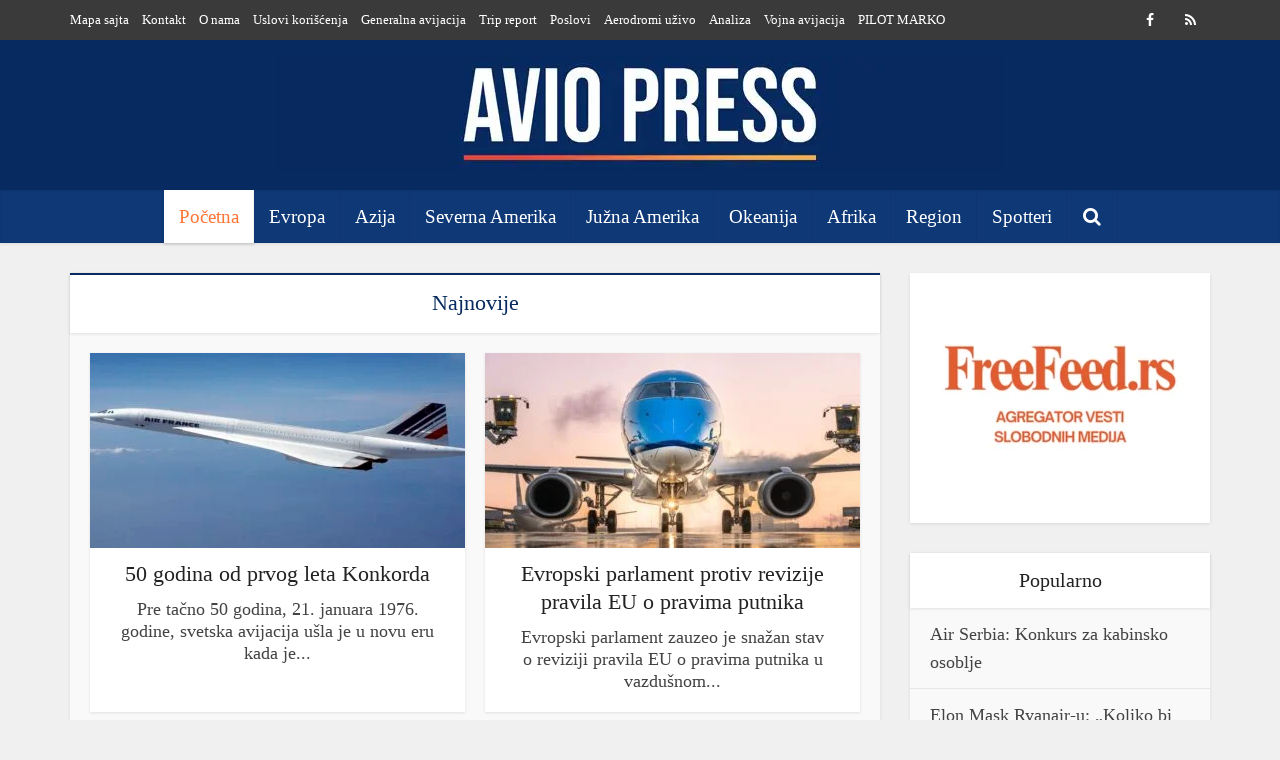

--- FILE ---
content_type: text/html; charset=UTF-8
request_url: https://www.aviopress.rs/
body_size: 32064
content:
<!DOCTYPE html>
<html dir="ltr" lang="sr-RS" prefix="og: https://ogp.me/ns#" class="no-js no-svg">

<head><script data-pagespeed-no-defer data-two-no-delay type="text/javascript" >var two_worker_data_critical_data = {"critical_data":{"critical_css":true,"critical_fonts":true}}</script><script data-pagespeed-no-defer data-two-no-delay type="text/javascript" >var two_worker_data_font = {"font":[]}</script><script data-pagespeed-no-defer data-two-no-delay type="text/javascript" >var two_worker_data_excluded_js = {"js":[]}</script><script data-pagespeed-no-defer data-two-no-delay type="text/javascript" >var two_worker_data_js = {"js":[{"inline":true,"code":"[base64]","id":"","uid":"two_69720bc030632","exclude_blob":false,"excluded_from_delay":false},{"inline":false,"url":"https:\/\/www.aviopress.rs\/wp-includes\/js\/jquery\/jquery.min.js?ver=3.7.1","id":"jquery-core-js","uid":"two_69720bc0306a8","exclude_blob":false,"excluded_from_delay":false},{"inline":false,"url":"https:\/\/www.aviopress.rs\/wp-includes\/js\/jquery\/jquery-migrate.min.js?ver=3.4.1","id":"jquery-migrate-js","uid":"two_69720bc0306b5","exclude_blob":false,"excluded_from_delay":false},{"inline":false,"url":"https:\/\/pagead2.googlesyndication.com\/pagead\/js\/adsbygoogle.js?client=ca-pub-8540132811509184","id":"","uid":"two_69720bc0306be","exclude_blob":true,"excluded_from_delay":false},{"inline":true,"code":"JTBEJTBBJTIwJTIwJTIwJTIwJTIwJTI4YWRzYnlnb29nbGUlMjAlM0QlMjB3aW5kb3cuYWRzYnlnb29nbGUlMjAlN0MlN0MlMjAlNUIlNUQlMjkucHVzaCUyOCU3QiU3RCUyOSUzQiUwRCUwQQ==","id":"","uid":"two_69720bc0306d0","exclude_blob":false,"excluded_from_delay":false},{"inline":true,"code":"[base64]","id":"","uid":"two_69720bc0306e4","exclude_blob":false,"excluded_from_delay":false},{"inline":true,"code":"[base64]","id":"","uid":"two_69720bc0306f6","exclude_blob":false,"excluded_from_delay":false},{"inline":false,"url":"https:\/\/www.aviopress.rs\/wp-content\/plugins\/meks-flexible-shortcodes\/js\/main.js?ver=1","id":"mks_shortcodes_js-js","uid":"two_69720bc030707","exclude_blob":false,"excluded_from_delay":false},{"inline":false,"url":"https:\/\/www.aviopress.rs\/wp-includes\/js\/imagesloaded.min.js?ver=5.0.0","id":"imagesloaded-js","uid":"two_69720bc030719","exclude_blob":false,"excluded_from_delay":false},{"inline":true,"code":"[base64]","id":"vce-main-js-extra","uid":"two_69720bc03072d","exclude_blob":false,"excluded_from_delay":false},{"inline":false,"url":"https:\/\/www.aviopress.rs\/wp-content\/themes\/voice\/assets\/js\/min.js?ver=3.0.3","id":"vce-main-js","uid":"two_69720bc030741","exclude_blob":false,"excluded_from_delay":false},{"inline":false,"url":"https:\/\/www.aviopress.rs\/wp-content\/plugins\/meks-easy-social-share\/assets\/js\/main.js?ver=1.3","id":"meks_ess-main-js","uid":"two_69720bc030753","exclude_blob":false,"excluded_from_delay":false},{"inline":true,"code":"[base64]","id":"","uid":"two_69720bc03076c","exclude_blob":false,"excluded_from_delay":false},{"code":"[base64]","inline":true,"uid":"two_dispatchEvent_script"}]}</script><script data-pagespeed-no-defer data-two-no-delay type="text/javascript" >var two_worker_data_css = {"css":[{"url":"https:\/\/www.aviopress.rs\/wp-content\/cache\/tw_optimize\/css\/two_front_page_aggregated_5031697833a1b266bf9fe4d7a52cf38e_delay.min.css?date=1769081791","media":"all","uid":""},{"url":"https:\/\/www.aviopress.rs\/wp-content\/cache\/tw_optimize\/css\/two_front_page_aggregated_b8cf4b287947e99a4fc0e870edce616a_delay.min.css?date=1769081791","media":"screen","uid":""}]}</script><noscript><link rel="stylesheet" crossorigin="anonymous" class="two_uncritical_css_noscript" media="all" href="https://www.aviopress.rs/wp-content/cache/tw_optimize/css/two_front_page_aggregated_5031697833a1b266bf9fe4d7a52cf38e_delay.min.css?date=1769081791"></noscript><noscript><link rel="stylesheet" crossorigin="anonymous" class="two_uncritical_css_noscript" media="screen" href="https://www.aviopress.rs/wp-content/cache/tw_optimize/css/two_front_page_aggregated_b8cf4b287947e99a4fc0e870edce616a_delay.min.css?date=1769081791"></noscript>

<meta http-equiv="Content-Type" content="text/html; charset=UTF-8" />
<meta name="viewport" content="user-scalable=yes, width=device-width, initial-scale=1.0, maximum-scale=1, minimum-scale=1">
<link rel="profile" href="https://gmpg.org/xfn/11" />

<script data-pagespeed-no-defer data-two-no-delay type="text/javascript">window.addEventListener("load",function(){window.two_page_loaded=true;});function logLoaded(){console.log("window is loaded");}
(function listen(){if(window.two_page_loaded){logLoaded();}else{console.log("window is notLoaded");window.setTimeout(listen,50);}})();function applyElementorControllers(){if(!window.elementorFrontend)return;window.elementorFrontend.init()}
function applyViewCss(cssUrl){if(!cssUrl)return;const cssNode=document.createElement('link');cssNode.setAttribute("href",cssUrl);cssNode.setAttribute("rel","stylesheet");cssNode.setAttribute("type","text/css");document.head.appendChild(cssNode);}
var two_scripts_load=true;var two_load_delayed_javascript=function(event){if(two_scripts_load){two_scripts_load=false;two_connect_script(0);if(typeof two_delay_custom_js_new=="object"){document.dispatchEvent(two_delay_custom_js_new)}
window.two_delayed_loading_events.forEach(function(event){console.log("removed event listener");document.removeEventListener(event,two_load_delayed_javascript,false)});}};function two_loading_events(event){setTimeout(function(event){return function(){var t=function(eventType,elementClientX,elementClientY){var _event=new Event(eventType,{bubbles:true,cancelable:true});if(eventType==="click"){_event.clientX=elementClientX;_event.clientY=elementClientY}else{_event.touches=[{clientX:elementClientX,clientY:elementClientY}]}
return _event};var element;if(event&&event.type==="touchend"){var touch=event.changedTouches[0];element=document.elementFromPoint(touch.clientX,touch.clientY);element.dispatchEvent(t('touchstart',touch.clientX,touch.clientY));element.dispatchEvent(t('touchend',touch.clientX,touch.clientY));element.dispatchEvent(t('click',touch.clientX,touch.clientY));}else if(event&&event.type==="click"){element=document.elementFromPoint(event.clientX,event.clientY);element.dispatchEvent(t(event.type,event.clientX,event.clientY));}}}(event),150);}</script><script data-pagespeed-no-defer data-two-no-delay type="text/javascript">window.two_delayed_loading_attribute="data-twodelayedjs";window.two_delayed_js_load_libs_first="";window.two_delayed_loading_events=["mousemove","click","keydown","wheel","touchmove","touchend"];window.two_event_listeners=[];</script><script data-pagespeed-no-defer data-two-no-delay type="text/javascript">document.onreadystatechange=function(){if(document.readyState==="interactive"){if(window.two_delayed_loading_attribute!==undefined){window.two_delayed_loading_events.forEach(function(ev){window.two_event_listeners[ev]=document.addEventListener(ev,two_load_delayed_javascript,{passive:false})});}
if(window.two_delayed_loading_attribute_css!==undefined){window.two_delayed_loading_events_css.forEach(function(ev){window.two_event_listeners_css[ev]=document.addEventListener(ev,two_load_delayed_css,{passive:false})});}
if(window.two_load_delayed_iframe!==undefined){window.two_delayed_loading_iframe_events.forEach(function(ev){window.two_iframe_event_listeners[ev]=document.addEventListener(ev,two_load_delayed_iframe,{passive:false})});}}}</script><title>Avio Press</title>

		<!-- All in One SEO 4.9.3 - aioseo.com -->
	<meta name="description" content="Stranica posvećena vestima iz avijacije. Vesti iz avijacije." />
	<meta name="robots" content="max-image-preview:large" />
	<meta name="google-site-verification" content="QILmpCSr_xEEbp7R0ysKDGCrW26vk4CsJga7aSg-vCk" />
	<meta name="msvalidate.01" content="69c35e9f681e43db8ac5bc19d4af3780" />
	<meta name="yandex-verification" content="yandex_a20def95153b5136.html" />
	<meta name="keywords" content="vesti iz avijacije. najnovije vesti iz sveta avijacije." />
	<link rel="canonical" href="https://www.aviopress.rs/" />
	<meta name="generator" content="All in One SEO (AIOSEO) 4.9.3" />
		<meta property="og:locale" content="sr_RS" />
		<meta property="og:site_name" content="Avio Press | Vesti iz avijacije na jednom mestu" />
		<meta property="og:type" content="article" />
		<meta property="og:title" content="Avio Press" />
		<meta property="og:description" content="Stranica posvećena vestima iz avijacije. Vesti iz avijacije." />
		<meta property="og:url" content="https://www.aviopress.rs/" />
		<meta property="article:tag" content="vesti iz avijacije. najnovije vesti iz sveta avijacije." />
		<meta property="article:published_time" content="2014-11-25T18:04:37+00:00" />
		<meta property="article:modified_time" content="2026-01-13T12:08:47+00:00" />
		<meta property="article:publisher" content="https://www.facebook.com/avijacijavesti" />
		<meta name="twitter:card" content="summary_large_image" />
		<meta name="twitter:site" content="@PressAvio" />
		<meta name="twitter:title" content="Avio Press" />
		<meta name="twitter:description" content="Stranica posvećena vestima iz avijacije. Vesti iz avijacije." />
		<meta name="twitter:creator" content="@PressAvio" />
		<script type="application/ld+json" class="aioseo-schema">
			{"@context":"https:\/\/schema.org","@graph":[{"@type":"BreadcrumbList","@id":"https:\/\/www.aviopress.rs\/#breadcrumblist","itemListElement":[{"@type":"ListItem","@id":"https:\/\/www.aviopress.rs#listItem","position":1,"name":"Home"}]},{"@type":"Organization","@id":"https:\/\/www.aviopress.rs\/#organization","name":"Avio Press","description":"Vesti iz avijacije na jednom mestu","url":"https:\/\/www.aviopress.rs\/","telephone":"+381606339959","logo":{"@type":"ImageObject","url":"https:\/\/www.aviopress.rs\/wp-content\/uploads\/2023\/09\/Logo_Sajt_4.jpg","@id":"https:\/\/www.aviopress.rs\/#organizationLogo","width":728,"height":115},"image":{"@id":"https:\/\/www.aviopress.rs\/#organizationLogo"},"sameAs":["https:\/\/www.facebook.com\/avijacijavesti","https:\/\/twitter.com\/PressAvio","https:\/\/www.instagram.com\/aviopress\/"]},{"@type":"WebPage","@id":"https:\/\/www.aviopress.rs\/#webpage","url":"https:\/\/www.aviopress.rs\/","name":"Avio Press","description":"Stranica posve\u0107ena vestima iz avijacije. Vesti iz avijacije.","inLanguage":"sr-RS","isPartOf":{"@id":"https:\/\/www.aviopress.rs\/#website"},"breadcrumb":{"@id":"https:\/\/www.aviopress.rs\/#breadcrumblist"},"datePublished":"2014-11-25T18:04:37+01:00","dateModified":"2026-01-13T13:08:47+01:00"},{"@type":"WebSite","@id":"https:\/\/www.aviopress.rs\/#website","url":"https:\/\/www.aviopress.rs\/","name":"Avio Press","description":"Vesti iz avijacije na jednom mestu","inLanguage":"sr-RS","publisher":{"@id":"https:\/\/www.aviopress.rs\/#organization"}}]}
		</script>
		<!-- All in One SEO -->

<script data-two_delay_src='inline' data-two_delay_id="two_69720bc030632" type="text/javascript"></script>

<!-- Open Graph Meta Tags generated by Blog2Social 873 - https://www.blog2social.com -->
<meta property="og:title" content="Home"/>
<meta property="og:description" content="Stranica posvećena vestima iz avijacije"/>
<meta property="og:url" content="/"/>
<meta property="og:type" content="website"/>
<!-- Open Graph Meta Tags generated by Blog2Social 873 - https://www.blog2social.com -->

<!-- Twitter Card generated by Blog2Social 873 - https://www.blog2social.com -->
<meta name="twitter:card" content="summary">
<meta name="twitter:title" content="Home"/>
<meta name="twitter:description" content="Stranica posvećena vestima iz avijacije"/>
<!-- Twitter Card generated by Blog2Social 873 - https://www.blog2social.com -->
<meta name="author" content="admin"/>
<link rel="alternate" type="application/rss+xml" title="Avio Press &raquo; довод" href="https://www.aviopress.rs/feed/" />
<link rel="alternate" type="application/rss+xml" title="Avio Press &raquo; довод коментара" href="https://www.aviopress.rs/comments/feed/" />
<link rel="alternate" type="application/rss+xml" title="Avio Press &raquo; довод коментара на Home" href="https://www.aviopress.rs/home/feed/" />
<link rel="alternate" title="oEmbed (JSON)" type="application/json+oembed" href="https://www.aviopress.rs/wp-json/oembed/1.0/embed?url=https%3A%2F%2Fwww.aviopress.rs%2F" />
<link rel="alternate" title="oEmbed (XML)" type="text/xml+oembed" href="https://www.aviopress.rs/wp-json/oembed/1.0/embed?url=https%3A%2F%2Fwww.aviopress.rs%2F&#038;format=xml" />












<script data-two_delay_id="two_69720bc0306a8" type="text/javascript" data-two_delay_src="https://www.aviopress.rs/wp-includes/js/jquery/jquery.min.js?ver=3.7.1" id="jquery-core-js"></script>
<script data-two_delay_id="two_69720bc0306b5" type="text/javascript" data-two_delay_src="https://www.aviopress.rs/wp-includes/js/jquery/jquery-migrate.min.js?ver=3.4.1" id="jquery-migrate-js"></script>
<link rel="https://api.w.org/" href="https://www.aviopress.rs/wp-json/" /><link rel="alternate" title="JSON" type="application/json" href="https://www.aviopress.rs/wp-json/wp/v2/pages/207" /><link rel="EditURI" type="application/rsd+xml" title="RSD" href="https://www.aviopress.rs/xmlrpc.php?rsd" />
<meta name="generator" content="Redux 4.5.10" /><link rel="icon" href="https://www.aviopress.rs/wp-content/uploads/2023/08/cropped-Icon_2-32x32.png" sizes="32x32" />
<link rel="icon" href="https://www.aviopress.rs/wp-content/uploads/2023/08/cropped-Icon_2-192x192.png" sizes="192x192" />
<link rel="apple-touch-icon" href="https://www.aviopress.rs/wp-content/uploads/2023/08/cropped-Icon_2-180x180.png" />
<meta name="msapplication-TileImage" content="https://www.aviopress.rs/wp-content/uploads/2023/08/cropped-Icon_2-270x270.png" />

<meta name="viewport" content="width=device-width, user-scalable=yes, initial-scale=1.0, minimum-scale=0.1, maximum-scale=10.0">
	
	
<style class="two_critical_css" type="text/css">@media screen{}big,html,small{padding:0;vertical-align:baseline}a,abbr,acronym,applet,body,caption,cite,code,del,dfn,div,dl,dt,em,fieldset,font,form,iframe,kbd,label,legend,li,object,q,s,samp,span,strike,strong,tbody,tfoot,thead,tr,tt,var{border:0;font-size:100%;margin:0;outline:0;padding:0;vertical-align:baseline}address,dd,h1,h2,h3,h4,h5,h6,ol,p,table,ul{border:0;font-size:100%;outline:0;padding:0;vertical-align:baseline}ins,pre{font-size:100%}big,html,ins,small,sub,sup,td,th{border:0;margin:0;outline:0}ins,sub,sup{padding:0}html{font-size:62.5%;overflow-y:scroll;overflow-x:hidden;-webkit-text-size-adjust:100%;-ms-text-size-adjust:100%;-ms-touch-action:manipulation;touch-action:manipulation}*,:after,:before{-webkit-box-sizing:border-box;box-sizing:border-box}body,table{background:#fff}body{font-style:inherit;font-weight:inherit;font-family:inherit;-webkit-font-smoothing:antialiased;text-rendering:auto}.main-navigation li:hover .vce-mega-menu-wrapper .vce-mega-subcats,article,aside,details,figcaption,figure,footer,header,main,nav,section{display:block}table{border-collapse:collapse;border-spacing:0;margin:0 0 1.5em;width:100%;border-top:1px solid#e6e6e6;border-left:1px solid rgb(0 0 0 / .07)}a,ins,mark{text-decoration:none}.wp-block-table thead,a img{border:0}.container{margin:0 auto;max-width:1140px}.container-full{width:100%}.container-fix{margin:0 -15px}.container:after{content:"";display:table;clear:both}[class*=bit-]{float:left;padding:15px}[class*=bit-]:last-of-type{float:right}.bit-3{width:33.33%}.sidebar{width:300px;position:relative;min-height:1px}.sidebar,.vce-sid-left .sidebar{float:left;padding-top:15px}.vce-main-content{float:left;width:840px;padding:15px 30px 0 0}body,input{line-height:1.63}h1,h2,h3,h4,h5,h6,p{-ms-word-wrap:break-word;word-wrap:break-word}h1,h2,h3,h4,h5,h6{font-style:normal}h1{line-height:1.22}h2{line-height:1.25}h1,h2,h3,h4,h5,h6{margin:0 0 10px}h3{line-height:1.29;-webkit-font-smoothing:antialiased}h4,h5,h6{line-height:1.4}p{margin:0 0 30px}b,dt,strong,th{font-weight:700}cite,dfn,em,i{font-style:italic}hr,img{border:0}ol,ul{margin:0 0 30px 30px}ul{list-style:disc}li>ol,li>ul{margin-bottom:0;margin-left:1.5em}img{max-width:100%;height:auto;vertical-align:middle;-ms-interpolation-mode:bicubic}button,figure{margin:0}button,input,select{vertical-align:baseline}input,select,textarea{font-size:100%;margin:0}button,input[type=button],input[type=reset]{border-radius:4px;font-size:14px;line-height:22px;color:#fff;text-align:center;display:inline-block;width:auto;padding:5px 10px;text-decoration:none;border:0;min-width:90px;background-position:center center;-webkit-appearance:none}.vce-button,button,input[type=button],input[type=reset],input[type=submit]{-webkit-transition:all .2s ease-in-out;-o-transition:all .2s ease-in-out;transition:all .2s ease-in-out}#vce-pagination a,.bbp-pagination-links a,.bbp-pagination-links span.current,.pagination-wapper a,.sidebar .bbp_widget_login .button,.vce-404-menu a,.vce-link-pages a,.vce-load-more a,.vce-mega-menu-posts-wrap .owl-nav>div,.vce-slider-pagination .owl-nav>div,.woocommerce #respond input#submit,.woocommerce a.button,.woocommerce button.button,.woocommerce input.button,.woocommerce ul.products li.product .added_to_cart,.woocommerce-cart .wc-proceed-to-checkout a.checkout-button{border-radius:4px;font-size:14px;line-height:22px;color:#fff;text-align:center;display:inline-block;width:auto;padding:5px 10px;text-decoration:none;border:0;min-width:90px;background-position:center center;-webkit-transition:all .2s ease-in-out;-o-transition:all .2s ease-in-out;transition:all .2s ease-in-out;-webkit-appearance:none}input[type=email],input[type=password],input[type=search],input[type=text],input[type=url],textarea{color:#666;border:1px solid #ccc;border-radius:4px}.main-navigation{clear:both;display:block;float:left;width:100%}.main-navigation ul{text-align:center}.main-navigation ul,.top-nav-menu{list-style:none;margin:0;padding:0}.main-navigation li,.top-nav-menu li{display:inline-block;vertical-align:top;position:relative}.top-nav-menu li{margin:0 10px 0 0}.top-nav-menu li:last-child{margin-right:0}.main-navigation li{font-size:16px}.main-navigation a{display:block;text-decoration:none;line-height:1.25;padding:15px}.nav-menu ul{-o-transition-delay:.1s;transition-delay:.1s;-webkit-transition-delay:.1s;-webkit-transition:all .2s ease-in-out;-o-transition:all .2s ease-in-out;transition:all .2s ease-in-out}.nav-menu>li>a{-webkit-box-shadow:-1px 0 0 0 rgb(0 0 0 / .05);box-shadow:-1px 0 0 0 rgb(0 0 0 / .05)}.header-2-wrapper .nav-menu>li:last-child>a,.nav-menu>li:last-child a{-webkit-box-shadow:-1px 0 0 0 rgb(0 0 0 / .05),1px 0 0 0 rgb(0 0 0 / .05);box-shadow:-1px 0 0 0 rgb(0 0 0 / .05),1px 0 0 0 rgb(0 0 0 / .05)}.main-navigation ul ul{position:absolute;top:100%;opacity:0;visibility:hidden;display:block;z-index:99999}.main-navigation .sub-menu,.search-header-form-ul,.vce-mega-menu-wrapper{-webkit-box-shadow:0 3px 6px rgb(0 0 0 / .2);box-shadow:0 3px 6px rgb(0 0 0 / .2)}.main-navigation ul ul li{border-bottom:1px solid rgb(0 0 0 / .05)}.main-navigation ul ul li:last-child,.sidr ul li ul li:last-child,.widget li:last-child{border-bottom:none}.main-navigation ul li.search-header-wrap>ul{display:block;opacity:0;-webkit-transform:scale(0);-ms-transform:scale(0);transform:scale(0);-webkit-transition:all .15s ease-in-out;-o-transition:all .15s ease-in-out;transition:all .15s ease-in-out}.search-header-wrap ul{padding:10px;width:295px;right:0;border-radius:2px}.search-header-wrap{width:50px}.search-header-form-ul li{float:left;width:100%}.main-navigation a.vce-item-selected,.nav-menu>.current-menu-ancestor>a,.nav-menu>.current-menu-item>a,.nav-menu>.current_page_item>a,.nav-menu>li:hover>a{-webkit-box-shadow:0 2px 2px rgb(0 0 0 / .1);box-shadow:0 2px 2px rgb(0 0 0 / .1)}.top-nav-menu li a{font-size:13px;line-height:40px}.vce-wrap-left{float:left}.vce-wrap-right{float:right}.vce-wrap-center{margin:0 auto;width:33%;text-align:center;height:40px}.vce-wrap-right>div,.vce-wrap-right>ul{float:right}.vce-wrap-left>div,.vce-wrap-left>ul{float:left}.clear:after,.clear:before,.comment-content:after,.comment-content:before,.entry-content:after,.entry-content:before,.site-content:after,.site-content:before,.site-footer:after,.site-footer:before,.site-header:after,.site-header:before{content:'';display:table}.clear:after,.comment-content:after,.entry-content:after,.simple-clear,.site-content:after,.site-footer:after,.site-header:after{clear:both}.sidebar .widget{line-height:1.57;margin:0 0 30px}.sidebar .widget-title,.sidebar .widget-title a{line-height:1.56;padding:12px;text-align:center;margin-bottom:0}.widget li,.widget ul{margin:0;list-style:none}.widget p,.widget>div,.widget>form,.widget>ul{padding:20px}.widget li{border-bottom:1px solid rgb(0 0 0 / .07);padding:12px 20px}.widget li a{-ms-word-wrap:break-word;word-wrap:break-word;-webkit-transition:all .1s linear;-o-transition:all .1s linear;transition:all .1s linear}.mks_author_widget h3 a,.site-footer .widget li a:hover,.widget li a,.widget li a:hover{text-decoration:none}.widget.vce-no-padding,.widget.vce-no-padding iframe,.widget.vce-no-padding li,.widget.vce-no-padding p,.widget.vce-no-padding>div,.widget.vce-no-padding>form,.widget.vce-no-padding>ul{padding:0!important}.widget ul{padding:0;display:inline-block;width:100%}.sidebar .vce_posts_widget,.sidebar .widget.mks_social_widget{line-height:11px}.nav-menu{position:relative}.mks_adswidget_ul.large li,.site-footer .mks_adswidget_ul.large li{padding:0;text-align:center}.vce-search-form,.widget ul.vce-post-list{padding:20px}.search #post-0 .vce-search-form .vce-search-input,.vce-search-form .vce-search-input,.vce-search-form .vce-search-input:focus{width:200px;display:inline-block;vertical-align:top}.vce-search-submit{vertical-align:top;display:inline-block;width:50px;min-width:50px;height:40px;margin-left:3px;font-size:18px;margin-top:1px;color:#fff}.vce_posts_widget li{border-bottom:none;text-align:center;padding:0;margin-bottom:20px;float:left;width:100%}.vce-post-link{font-size:20px;line-height:26px}.vce-post-big .vce-posts-wrap,.vce-post-slider .vce-posts-wrap{-ms-word-wrap:break-word;word-wrap:break-word;display:block;float:left;width:100%;text-align:center;text-shadow:1px 1px 3px rgb(0 0 0 / .7);opacity:1!important;z-index:9999;color:#fff;position:absolute;padding:0 20px}.vce-post-img{overflow:hidden;float:left;width:100%;display:block}.vce-post-big li a.featured_image_sidebar,.vce-post-slider li a.featured_image_sidebar{position:relative;float:left}.vce-post-big .vce-post-img:after,.vce-post-slider .vce-post-img:after{position:absolute;height:100%;width:100%;opacity:.5;background:#000;content:"";top:0;left:0;-webkit-backface-visibility:hidden}.sidebar .vce-post-big li a,.sidebar .vce-post-slider li a,.site-footer .vce-post-big li a,.site-footer .vce-post-slider li a{color:#fff!important}.vce-post-big li,.vce-post-slider li{position:relative;float:left;width:100%;margin-bottom:1px;display:-webkit-box;display:-ms-flexbox;display:flex;-webkit-box-align:center;-ms-flex-align:center;align-items:center;-webkit-box-pack:center;-ms-flex-pack:center;justify-content:center}.vce-post-big li:last-child,.vce-post-slider li:last-child,.vce-single .entry-content p:last-child,.vce_posts_widget .vce-post-list li:last-child{margin-bottom:0}.vce-post-big .vce-post-link,.vce-post-slider .vce-post-link,.vce-post-slider .vce-posts-wrap{-webkit-backface-visibility:hidden;backface-visibility:hidden}.vce_adsense_wrapper{text-align:center}.site-footer .vce_posts_widget .vce-post-list li,.site-footer .widget p,.site-footer .widget>div,.site-footer .widget>ul,.vce_adsense_expand .vce_adsense_wrapper{padding:0}.vce_adsense_expand .vce_adsense_wrapper iframe,.vce_adsense_expand .vce_adsense_wrapper ins,.widget embed,.widget iframe,.widget object,ins{vertical-align:middle}.site-footer .widget-title{font-size:18px;color:#fff;line-height:24px;border-bottom:1px solid rgb(0 0 0 / .2);padding-bottom:15px;text-align:center;margin:0 -20px 20px;background:rgb(0 0 0 / .15);padding-top:14px}.site-footer .widget{color:#fff;margin-bottom:30px;background:rgb(0 0 0 / .2);padding:0 20px 15px;border-radius:4px;border:1px solid rgb(0 0 0 / .1);font-size:14px;line-height:22px}.site-footer [class*=bit-] .widget:last-child{margin-bottom:15px}embed,iframe,object{max-width:100%}.gallery-columns-5 .gallery-item,.vce-lay-g .meta-image a img{width:100%}.top-header{font-size:13px;line-height:19px;height:40px}.header-bottom-wrapper{-webkit-box-shadow:inset 0 1px 3px rgb(0 0 0 / .1);box-shadow:inset 0 1px 3px rgb(0 0 0 / .1);background:#fcfcfc}.soc-nav-menu{margin:0;padding:0}.soc-nav-menu li{float:left;list-style:none}.soc-nav-menu li:last-child{margin-right:0}.soc-nav-menu a:before{font-family:"FontAwesome";text-decoration:none}.soc-nav-menu a,.vce-social-name{-webkit-transition:all .2s ease-in-out;-o-transition:all .2s ease-in-out;transition:all .2s ease-in-out}.soc-nav-menu a{position:relative;font-size:14px;line-height:40px;height:40px;width:40px;padding:0 8px;text-decoration:none;display:block}.vce-social-name{opacity:0;display:none;color:#fff;float:right;font-size:12px;margin:0 4px 0 8px;-webkit-transition-delay:.4s;-o-transition-delay:.4s;transition-delay:.4s}.soc-nav-menu li a[href*="/feed"]::before,.soc-nav-menu li a[href*="/rss"]::before,.soc-nav-menu li a[href*=feedburner]::before{content:"\f09e"}.soc-nav-menu li a[href*="facebook."]::before{content:"\f09a"}.main-header .site-title,.main-header .site-title a{font-size:80px;line-height:80px;text-decoration:none;margin-bottom:0;display:inline-block}.site-branding,.soc-nav-menu a{text-align:center}.header-main-area{position:relative}.comment-respond,.main-box{padding:0}#disqus_thread,.comment-respond,.main-box{margin-bottom:30px;float:left;width:100%}.vce-module-columns .main-box-half{width:395px}.vce-sid-left .vce-module-columns .main-box-half:nth-child(2n),.vce-sid-right .vce-module-columns .main-box-half:nth-child(2n){margin-left:20px}.main-box-half .vce-lay-c,.main-box-half .vce-lay-d,.main-box-half .vce-lay-f,.main-box-half .vce-lay-h{width:100%!important;margin:0 0 20px!important}.main-box-inside{display:-webkit-box;display:-ms-flexbox;display:flex;-webkit-box-orient:horizontal;-webkit-box-direction:normal;-ms-flex-direction:row;flex-direction:row;-ms-flex-wrap:wrap;flex-wrap:wrap;width:100%;padding:20px 20px 0}.comment-reply-title,.main-box-title{line-height:1.14;text-align:center;margin-bottom:0;padding:15px 15px 18px}.site-content{padding:15px 0 0}#disqus_thread,.comment-reply-title,.comment-respond,.comments-holder .navigation,.header-sticky,.main-box,.main-box-head,.main-box-title,.main-header,.mks-bredcrumbs-container,.sidebar .widget,.sidebar .widget-title,.vce-author-card,.vce-post,ul.comment-list>li.comment,ul.comment-list>li.pingback,ul.comment-list>li.trackback{-webkit-box-shadow:0 1px 3px 0 rgb(0 0 0 / .1);box-shadow:0 1px 3px 0 rgb(0 0 0 / .1)}.search-header-form-ul .vce-search-submit,.sidr-class-vce-search-form .sidr-class-vce-search-submit{display:none}.search-header-form-ul .vce-search-form{padding:0}.search-header-form-ul .vce-search-form .vce-search-input,.search-header-form-ul .vce-search-form .vce-search-input:focus{width:100%;border:0;height:36px;font-size:14px}.vce-lay-b .entry-title,.vce-lay-h .entry-title{margin-bottom:3px;line-height:1.25;margin-top:2px}.vce-lay-c{width:375px;float:left;padding-bottom:10px}.vce-sid-left .vce-lay-c,.vce-sid-left .vce-lay-d,.vce-sid-left .vce-lay-e,.vce-sid-none .vce-lay-c,.vce-sid-none .vce-lay-d,.vce-sid-none .vce-lay-e,.vce-sid-none .vce-lay-h,.vce-sid-right .vce-lay-c,.vce-sid-right .vce-lay-d,.vce-sid-right .vce-lay-e{margin:0 20px 20px 0}.vce-sid-left .vce-lay-c:nth-child(2n),.vce-sid-left .vce-lay-d:nth-child(2n),.vce-sid-left .vce-lay-e:nth-child(5n),.vce-sid-none .vce-lay-c:nth-child(3n),.vce-sid-none .vce-lay-d:nth-child(3n),.vce-sid-none .vce-lay-e:nth-child(7n),.vce-sid-right .vce-lay-c:nth-child(2n),.vce-sid-right .vce-lay-d:nth-child(2n),.vce-sid-right .vce-lay-e:nth-child(5n){margin:0 0 20px}.vce-sid-left article.vce-lay-c:nth-of-type(n),.vce-sid-left article.vce-lay-d:nth-of-type(n),.vce-sid-left article.vce-lay-e:nth-of-type(n),.vce-sid-none article.vce-lay-c:nth-of-type(n),.vce-sid-none article.vce-lay-d:nth-of-type(n),.vce-sid-none article.vce-lay-e:nth-of-type(n),.vce-sid-none article.vce-lay-h:nth-of-type(n),.vce-sid-right article.vce-lay-c:nth-of-type(n),.vce-sid-right article.vce-lay-d:nth-of-type(n),.vce-sid-right article.vce-lay-e:nth-of-type(n){margin:0 20px 20px 0}.vce-sid-left article.vce-lay-c:nth-of-type(2n),.vce-sid-left article.vce-lay-d:nth-of-type(2n),.vce-sid-left article.vce-lay-e:nth-of-type(5n),.vce-sid-none article.vce-lay-c:nth-of-type(3n),.vce-sid-none article.vce-lay-d:nth-of-type(3n),.vce-sid-none article.vce-lay-e:nth-of-type(7n),.vce-sid-right article.vce-lay-c:nth-of-type(2n),.vce-sid-right article.vce-lay-d:nth-of-type(2n),.vce-sid-right article.vce-lay-e:nth-of-type(5n){margin:0 0 20px}.vce-sid-left .vce-lay-h:nth-child(2n),.vce-sid-right .vce-lay-h:nth-child(2n){margin:0 0 20px 20px}.vce-sid-left article.vce-lay-h:nth-of-type(n),.vce-sid-right article.vce-lay-h:nth-of-type(n){margin:0 0 20px}.vce-sid-left article.vce-lay-h:nth-of-type(2n),.vce-sid-right article.vce-lay-h:nth-of-type(2n){margin:0 0 20px 20px}.vce-lay-c .meta-image{margin-bottom:12px;width:100%}.vce-lay-c .entry-title{text-align:center;padding:0 20px;margin-bottom:4px;line-height:1.3;font-size:22px}.vce-lay-c img{float:left;max-height:195px;width:375px}.vce-lay-c .entry-header{margin-bottom:10px;width:100%}.vce-lay-c .entry-content{padding:0 30px}.vce-lay-c .entry-content,.vce-lay-h .entry-content{text-align:center;line-height:22px}.vce-404-menu li,.vce-lay-c p{margin-bottom:10px}.vce-lay-d .meta-image{float:left;margin-right:15px;height:100%}.vce-lay-d,.vce-lay-d img{float:left;min-height:100px}.vce-lay-d img{max-height:100px;max-width:145px}.vce-lay-d{width:375px;padding:0 10px 0 0}.vce-lay-d .entry-header{padding:3px 0 0;margin:0}.vce-lay-d .entry-title{margin-bottom:0;line-height:1.35}.vce-lay-d .entry-header{display:-webkit-box;display:-ms-flexbox;display:flex;-webkit-box-orient:vertical;-webkit-box-direction:normal;-ms-flex-direction:column;flex-direction:column}.vce-lay-e{float:left}.vce-lay-e .entry-title{line-height:1.36;padding:10px;text-align:center;margin-bottom:0;-webkit-backface-visibility:hidden;backface-visibility:hidden}.vce-sid-left .vce-lay-e,.vce-sid-right .vce-lay-e{width:138px}.vce-sid-left .vce-slider-pagination .vce-lay-e,.vce-sid-right .vce-slider-pagination .vce-lay-e{width:137.5px;-webkit-backface-visibility:hidden;backface-visibility:hidden}.vce-lay-g{position:relative;margin-bottom:20px;width:100%;min-height:177px}.vce-lay-g .entry-title{margin:0 auto 7px;max-width:600px;line-height:1}.vce-lay-g .entry-meta div,.vce-lay-g .entry-meta div a,.vce-lay-g .entry-title a,.vce-lay-g .entry-title a:hover,.vce-lay-h .img-wrap .entry-header .entry-meta span,.vce-lay-h .img-wrap .entry-header .meta-category a{color:#fff}.vce-lay-g .vce-featured-header{position:absolute;bottom:0;text-align:center;width:100%;padding:20px 0;z-index:20}.vce-lay-g .vce-featured-info{z-index:2;position:relative;-webkit-backface-visibility:hidden}.vce-loop-wrap{display:-webkit-box;display:-ms-flexbox;display:flex;-webkit-box-orient:horizontal;-webkit-box-direction:normal;-ms-flex-direction:row;flex-direction:row;-ms-flex-wrap:wrap;flex-wrap:wrap;width:100%}.entry-title a,.main-box-title a{text-decoration:none;-webkit-transition:all .2s ease-in-out;-o-transition:all .2s ease-in-out;transition:all .2s ease-in-out}.vce-lay-h{float:left;width:375px;margin-bottom:20px}.vce-lay-h .img-wrap{position:relative;display:-webkit-box;display:-ms-flexbox;display:flex;-webkit-box-align:center;-ms-flex-align:center;align-items:center;-webkit-box-pack:center;-ms-flex-pack:center;justify-content:center;height:260px;width:100%;overflow:hidden}.vce-lay-h .img-wrap .meta-image,.vce-lay-h .img-wrap .vce-overlay{position:absolute;top:0;left:0;width:100%;z-index:0;height:100%}.vce-lay-h .img-wrap .meta-image>img{width:100%;height:100%;-o-object-fit:cover;object-fit:cover}.vce-lay-h .img-wrap .vce-overlay{opacity:.5;background:#000;z-index:1;-webkit-backface-visibility:hidden;-webkit-transition:all .3s ease-in-out;-o-transition:all .3s ease-in-out;transition:all .3s ease-in-out}.vce-lay-h .img-wrap .entry-header{z-index:2;margin:auto;position:absolute;text-align:center;-webkit-backface-visibility:hidden}.vce-lay-h .img-wrap .entry-header .entry-title a{color:#fff;text-shadow:1px 1px 3px rgb(0 0 0 / .7);padding:0 40px;display:block}.meta-image{position:relative;overflow:hidden;z-index:10;max-width:100%}.vce-slider-pagination .owl-item{padding:0 2px}#vce-pagination,.vce-slider-pagination .owl-controls{text-align:center;float:left;width:100%;padding:13px 20px;margin:0 -20px}#vce-pagination,.comments-holder .navigation,.vce-slider-pagination .owl-controls{position:relative;border-top:1px solid rgb(0 0 0 / .05);-webkit-box-sizing:content-box;box-sizing:content-box}.vce-slider-pagination .owl-nav{text-align:center}.vce-mega-menu-posts-wrap .owl-nav .owl-next,.vce-mega-menu-posts-wrap .owl-nav .owl-prev,.vce-slider-pagination .owl-nav .owl-next,.vce-slider-pagination .owl-nav .owl-prev{width:34px;min-width:34px;margin:0 2px;display:inline-block}.comments-holder .navigation,.vce-slider-pagination{display:block;float:left;width:100%}.site-footer{width:100%;float:left;padding:0;-webkit-box-shadow:0 2px 4px 0 rgb(0 0 0 / .2);box-shadow:0 2px 4px 0 rgb(0 0 0 / .2)}.site-footer [class*=bit-]{margin-top:20px}.site-info{background:rgb(0 0 0 / .35);padding:15px 0}.site-info p{margin-bottom:0;font-size:13px}.site-info .container{width:100%}.site-footer .vce-wrap-center{height:auto}.owl-carousel{display:none;width:100%;-webkit-tap-highlight-color:#fff0;position:relative;z-index:1}.owl-carousel .owl-stage{position:relative;-ms-touch-action:pan-Y;touch-action:manipulation;-moz-backface-visibility:hidden}.owl-carousel .owl-stage:after{content:".";display:block;clear:both;visibility:hidden;line-height:0;height:0}.owl-carousel .owl-stage-outer{position:relative;overflow:hidden;-webkit-transform:translate3d(0,0,0);transform:translate3d(0,0,0)}.owl-carousel .owl-item,.owl-carousel .owl-wrapper{-moz-backface-visibility:hidden;-ms-backface-visibility:hidden;-webkit-transform:translate3d(0,0,0);-moz-transform:translate3d(0,0,0);-ms-transform:translate3d(0,0,0)}.owl-carousel .owl-controls .owl-dot,.owl-carousel .owl-controls .owl-nav .owl-next,.owl-carousel .owl-controls .owl-nav .owl-prev{cursor:pointer;cursor:hand;-webkit-user-select:none;-moz-user-select:none;-ms-user-select:none;user-select:none}.owl-carousel.owl-loaded,.owl-carousel.owl-loaded .vce-featured,.owl-carousel.owl-loaded .vce-grid-item{display:block}.owl-carousel.owl-loading,.vce-featured-full-slider.owl-carousel.owl-loading .vce-featured,.vce-featured-grid.owl-carousel.owl-loading .vce-grid-item{opacity:0;display:block}.owl-carousel .owl-item{position:relative;min-height:1px;float:left;-webkit-backface-visibility:hidden;-webkit-tap-highlight-color:#fff0;-webkit-touch-callout:none}.owl-carousel .owl-item img{display:block;width:100%;-webkit-backface-visibility:hidden}.no-js .owl-carousel{display:block}input[type=date],input[type=email],input[type=number],input[type=password],input[type=tel],input[type=text],input[type=url],select{line-height:normal;width:100%;background:rgb(255 255 255 / .2);border:1px solid rgb(0 0 0 / .1);height:42px;padding:0 20px 0 10px}.vce-featured-header-background{z-index:1;position:absolute;top:0;left:0;width:100%;height:100%;-webkit-transform:rotate(0);-ms-transform:rotate(0);transform:rotate(0);background:#000;-webkit-backface-visibility:hidden;-webkit-transition:all .2s ease-in-out;-o-transition:all .2s ease-in-out;transition:all .2s ease-in-out}.img-wrp img,.mega-menu-img img,.meta-image img,.vce-gallery .gallery-item img,.vce-gallery-big img,.vce-lay-g img,.vce-post img,.vce-post-img img,.wp-block-gallery .blocks-gallery-item img{-webkit-transition:-webkit-transform .3s ease-in-out;-o-transition:-o-transform .3s ease-in-out;-o-transition:transform .3s ease-in-out;transition:transform .3s ease-in-out;transition:transform .3s ease-in-out,-webkit-transform .3s ease-in-out;will-change:transform}.vce-featured-grid .owl-item:hover .vce-grid-text .vce-featured-header-background,.vce-post-big .vce-post-img:after{-webkit-transition:all .2s ease-in-out;-o-transition:all .2s ease-in-out;transition:all .2s ease-in-out}.vce-post-big .vce-post-img img{width:100%}#back-top{position:fixed;right:20px;bottom:0;z-index:1041;width:40px;height:40px;background:0 0;text-indent:0;-webkit-transition-duration:0s;-moz-transition-duration:0s;-o-transition-duration:0s;color:#e8e8e8;font-size:32px;line-height:26px;padding:4px 0 0;text-align:center;border-radius:5px 5px 0 0;display:none}.vce-responsive-nav{display:none;font-size:32px;line-height:26px;float:left;position:relative;z-index:5000;cursor:pointer}.sidr{display:none;z-index:999999;position:fixed;top:0;width:260px;height:100%;overflow-x:none;overflow-y:auto;font-size:15px}.sidr.left{right:auto;left:-260px;-webkit-box-shadow:0 0 15px 0 rgb(0 0 0 / .4);box-shadow:0 0 15px 0 rgb(0 0 0 / .4)}.vce-ad-container{margin:30px auto;display:block;clear:both;width:728px;position:relative;max-width:100%}.vce-ad-above-footer{margin-top:0}@media only screen and (max-width:1200px) and (min-width:1024px){.vce-ad-container{width:630px}.vce-ad-above-footer,.vce-ad-below-header{width:728px}}@media only screen and (max-width:1023px){.vce-ad-above-footer,.vce-ad-below-header,.vce-ad-container{width:728px}ul.sidr-class-soc-nav-menu li{display:inline-block}}@media (max-width:767px){.vce-ad-container{width:375px}}@media (max-width:400px){.vce-ad-container{width:300px}}@media (max-width:320px){.vce-ad-container{width:280px;max-width:100%}}.vce-lay-c .entry-header,.vce-lay-c .meta-image{float:none}@media only screen and (min-width:1024px) and (max-width:1200px){.container{max-width:1000px}.vce-main-content{width:700px}.vce-featured{max-height:400px;min-height:400px}.main-navigation ul ul{display:none}.main-navigation ul li:hover ul{display:block}.top-header{overflow:hidden}.header-sticky .main-navigation a{padding:15px 10px}.main-navigation a{padding:15px 9px}.search-header-wrap a{padding:15px}.vce-lay-a .entry-content,h1.entry-title{width:540px}.vce-lay-a .entry-title{max-width:540px}.vce-lay-b{width:100%;min-height:155px}.vce-sid-left .vce-lay-b .meta-image,.vce-sid-right .vce-lay-b .meta-image{min-height:initial;width:300px;min-width:initial}.vce-lay-b img{max-height:initial;width:100%}body .vce-lay-b .entry-title{line-height:28px;font-size:22px}.vce-sid-none .vce-lay-b{width:470px}.vce-sid-none .vce-lay-c,.vce-sid-none .vce-lay-d,.vce-sid-none .vce-lay-f{width:306px}.vce-lay-c,.vce-lay-h,.vce-sid-none .vce-lay-h{width:305px}.vce-lay-h .img-wrap,.vce-sid-none .vce-lay-h .img-wrap{height:220px}body .main-box-inside .vce-lay-h .entry-title{font-size:18px;line-height:1.4em}.vce-next-link,.vce-prev-link{width:304px}.vce-lay-d{min-height:76px}.vce-lay-d img{max-width:120px;min-height:initial}.vce-lay-d .entry-header{padding:0}body .vce-lay-d .entry-title{font-size:13px;line-height:17px}body .vce-lay-d .entry-meta div,body .vce-lay-d .entry-meta div a,body .vce-lay-d .meta-category a{font-size:12px;line-height:16px}.vce-sid-left .vce-lay-e,.vce-sid-right .vce-lay-e{max-width:110px;min-height:initial;max-height:initial}body .vce-lay-e .entry-title{font-size:13px;line-height:18px;padding:5px 5px 10px}.vce-lay-d,.vce-lay-f{width:305px}.vce-module-columns .main-box-half{width:325px}.vce-sid-none .vce-module-columns .main-box-half{width:32%;margin-right:2%}.vce-sid-none .main-box-half:nth-child(3n){margin-right:0}.vce-slider-pagination .vce-lay-a,.vce-slider-pagination .vce-lay-b{width:100%}.vce-sid-left .vce-slider-pagination .vce-lay-c,.vce-sid-left .vce-slider-pagination .vce-lay-d,.vce-sid-right .vce-slider-pagination .vce-lay-c,.vce-sid-right .vce-slider-pagination .vce-lay-d{width:301px}.vce-sid-left .vce-slider-pagination .vce-lay-e,.vce-sid-right .vce-slider-pagination .vce-lay-e{width:138px}.vce-sid-left .vce-slider-pagination .vce-lay-g,.vce-sid-right .vce-slider-pagination .vce-lay-g{width:630px}.nav-menu .vce-mega-menu-wrapper>li .mega-menu-img{height:90px}.nav-menu .vce-mega-menu-wrapper{min-height:230px}.header-2-wrapper .site-branding,.header-3-wrapper .site-branding{max-width:300px}.vce-wrap-center .top-nav-menu li{margin:0 5px 0 0}.container-fix{margin:0 -5px}[class*=bit-]{padding:10px}.entry-title{display:block}.vce-slider-pagination .vce-lay-a .meta-image{max-height:450px}.main-box .vce-link-pages a{margin:0 20px}.vce-page .entry-content,.vce-single .entry-content,.vce-single .entry-footer,.vce-single .entry-headline{max-width:630px}.vce-lay-b .entry-content{margin-left:0}.error404 .entry-content,.vce-sid-none .vce-page .entry-content,.vce-sid-none .vce-page .entry-title-page{max-width:100%;padding-left:20px;padding-right:20px}.main-navigation li{pointer-events:auto}.site-footer .vce-post-list .vce-posts-wrap{width:55%!important}}@media only screen and (min-width:670px) and (max-width:1023px){.vce-module-columns{display:-webkit-box;display:-ms-flexbox;display:flex;-webkit-box-orient:horizontal;-webkit-box-direction:normal;-ms-flex-direction:row;flex-direction:row;-ms-flex-wrap:wrap;flex-wrap:wrap;width:100%}.vce-featured{max-height:300px;min-height:300px}.vce-featured-link-article{font-size:36px!important;line-height:46px}.header-sticky .main-navigation a{padding:15px 10px}.vce-sid-left .vce-lay-b .meta-image,.vce-sid-right .vce-lay-b .meta-image{min-height:165px;max-height:195px;max-width:383px;min-width:100px}.vce-lay-b{min-height:165px}.vce-lay-b img{max-height:165px;width:auto}.vce-sid-left .vce-lay-c,.vce-sid-right .vce-lay-c{width:48.5%;margin:0 3% 20px 0}.vce-next-link,.vce-prev-link{width:48%}.prev-next-nav>div:last-child{margin-right:0}.vce-sid-left article.vce-lay-c:nth-of-type(n),.vce-sid-left article.vce-lay-e:nth-of-type(n),.vce-sid-none article.vce-lay-c:nth-of-type(n),.vce-sid-none article.vce-lay-e:nth-of-type(n),.vce-sid-none article.vce-lay-h:nth-of-type(n),.vce-sid-right article.vce-lay-c:nth-of-type(n),.vce-sid-right article.vce-lay-e:nth-of-type(n){margin:0 3% 20px 0}.vce-sid-left article.vce-lay-c:nth-of-type(2n),.vce-sid-left article.vce-lay-e:nth-of-type(5n),.vce-sid-none article.vce-lay-c:nth-of-type(3n),.vce-sid-none article.vce-lay-e:nth-of-type(7n),.vce-sid-right article.vce-lay-c:nth-of-type(2n),.vce-sid-right article.vce-lay-e:nth-of-type(5n){margin:0 0 20px}.vce-sid-left article.vce-lay-d:nth-of-type(3n),.vce-sid-left article.vce-lay-d:nth-of-type(n) .vce-sid-none article.vce-lay-d:nth-of-type(3n),.vce-sid-right article.vce-lay-d:nth-of-type(3n),.vce-sid-right article.vce-lay-d:nth-of-type(n){margin:0 3% 20px 0!important}.vce-sid-left article.vce-lay-d:nth-of-type(2n),.vce-sid-none article.vce-lay-d,.vce-sid-right article.vce-lay-d:nth-of-type(2n){margin:0 0 20px!important}.vce-sid-left .vce-lay-f,.vce-sid-right .vce-lay-f{margin:0 3% 0 0}.vce-sid-left .main-box-half .vce-post,.vce-sid-left .vce-lay-e img,.vce-sid-right .main-box-half .vce-post,.vce-sid-right .vce-lay-e img{width:100%}.vce-lay-c .meta-image{width:100%;text-align:center;height:auto}.vce-lay-c img{width:100%;height:auto;max-height:initial}.vce-sid-left .vce-lay-d,.vce-sid-right .vce-lay-d{width:48.5%;min-height:76px;margin:0 3% 20px 0}body .vce-lay-d .entry-title{font-size:14px;line-height:18px;max-width:400px}.vce-lay-d .meta-category{margin-top:8px}.vce-loop-wrap .vce-lay-d{padding:0}.vce-lay-d+.vce-loop-wrap .vce-lay-d .meta-image,.vce-sid-none .vce-loop-wrap .vce-lay-d .meta-image{margin-right:15px;height:100%;width:auto}.vce-lay-d+.vce-loop-wrap .vce-lay-d .meta-image img,.vce-sid-none .vce-loop-wrap .vce-lay-d .meta-image img{max-width:135px}.vce-lay-d+.vce-loop-wrap .vce-lay-d .entry-header,.vce-sid-none .vce-loop-wrap .vce-lay-d .entry-header{clear:none;width:auto}.vce-sid-left .vce-lay-e,.vce-sid-right .vce-lay-e{width:17.4%}.vce-sid-none .vce-lay-e{width:17.2%}.vce-lay-f,.vce-module-columns .main-box-half{width:48.5%}.vce-sid-left .vce-module-columns .main-box-half:nth-child(2n),.vce-sid-right .vce-module-columns .main-box-half:nth-child(2n){margin-left:3%}.vce-sid-none .vce-lay-c,.vce-sid-none .vce-lay-d,.vce-sid-none .vce-lay-f{width:100%;margin:0 0 20px!important}.vce-sid-none .vce-module-columns .main-box-half{width:100%;margin-right:0}.vce-sid-none .main-box-half .main-box-inside>.vce-lay-c{margin-right:0!important;width:100%;float:left;min-height:130px;margin:0 20px 20px 0;padding:0 20px 0 0}.nav-menu .vce-mega-menu-wrapper>li .mega-menu-img{height:90px}.nav-menu .vce-mega-menu-wrapper{min-height:230px}.vce-header-ads{margin:0 auto;float:left;display:block;clear:both;width:100%}.header-2-wrapper .site-branding,.header-3-wrapper .site-branding{max-width:300px}.header-3-wrapper .nav-menu>li>a{padding:0 15px}.vce-wrap-center .top-nav-menu li{margin:0 5px 0 0}.container-fix{margin:0 -10px}[class*=bit-]{padding:10px}.vce-grid-item{width:100%}.vce-featured-grid .owl-item img{min-height:initial}.vce-lay-h{float:none;display:inline-block;vertical-align:top;margin-left:20px}h1.entry-title{width:540px}.entry-title{display:block}body .vce-featured-grid .vce-featured-link-article{font-size:18px!important;line-height:22px}.vce-featured-grid .vce-featured-title{padding:0 30px}.vce-lay-c .entry-title{padding:0 40px}.vce-sid-left .vce-slider-pagination .vce-lay-c,.vce-sid-right .vce-slider-pagination .vce-lay-c,.vce-slider-pagination .vce-lay-a{width:100%;margin:0 0 20px}.vce-sid-left .vce-slider-pagination .vce-lay-g,.vce-sid-right .vce-slider-pagination .vce-lay-g{width:auto}.vce-sid-left .vce-slider-pagination .vce-lay-d,.vce-sid-right .vce-slider-pagination .vce-lay-d{width:100%}.vce-gallery-big{height:200px}.vce-post-slider .vce-posts-wrap{padding:0 40px}.vce-post-link{font-size:18px;line-height:24px}.vce-sid-none .main-box-half .main-box-inside>.vce-lay-c .meta-image{width:250px;min-width:250px;margin-right:15px;float:left;height:100%;margin-bottom:0;max-height:155px}.vce-sid-none .main-box-half .main-box-inside>.vce-lay-c .meta-image img{height:100%;-o-object-fit:cover;object-fit:cover}.vce-sid-none .main-box-half .main-box-inside>.vce-lay-c .entry-header{padding:10px 0 0 265px;margin:0 0 5px}.vce-sid-none .main-box-half .main-box-inside>.vce-lay-c .entry-content,.vce-sid-none .main-box-half .main-box-inside>.vce-lay-c .entry-meta,.vce-sid-none .main-box-half .main-box-inside>.vce-lay-c .meta-category{text-align:left}.vce-sid-none .main-box-half .main-box-inside>.vce-lay-c .entry-title{padding:0;text-align:left}.vce-sid-none .main-box-half .main-box-inside>.vce-lay-c .entry-content{padding-left:265px}}@media only screen and (max-width:1023px){.container{max-width:90%}.vce-main-content{width:100%;padding:15px 0!important}.main-navigation ul ul{display:none}.vce-res-nav{float:left;position:absolute;left:0}.vce-sid-none .vce-lay-b{width:100%}body .vce-lay-e .entry-title{font-size:13px;line-height:18px;padding:10px}.header-1-wrapper,.header-2-wrapper,.header-3-wrapper{height:50px!important;padding-top:0!important;text-align:center}.header-2-wrapper .site-branding,.header-3-wrapper .site-branding{position:relative;float:none;top:0!important;left:initial!important;text-align:center;max-width:initial;padding:3px 0 7px}.site-branding{padding:4px 0 7px;display:inline-block}.site-branding img{max-width:120px;max-height:28px}.header-sticky .site-title{float:none;display:inline-block;padding:0}.header-sticky .vce-responsive-nav{position:absolute;left:0}.header-sticky{text-align:center}.main-header .header-2-wrapper .site-title,.main-header .header-2-wrapper .site-title a.has-logo,.main-header .header-3-wrapper .site-title,.main-header .header-3-wrapper .site-title a.has-logo{line-height:40px!important;font-size:26px!important}.nav-menu .vce-mega-menu>.sub-menu>li{display:block;padding:0;text-align:left}.nav-menu .vce-mega-menu .sub-menu a{padding:10px 10px 10px 20px}.nav-menu .vce-mega-menu .sub-menu .sub-menu,.nav-menu .vce-mega-menu .sub-menu .sub-menu li{padding:0}.sidebar{margin:0 auto 20px;float:none!important;display:block;clear:both;padding-top:0!important;width:100%;max-width:300px}#mc_embed_signup,h1.entry-title{max-width:100%}.vce-responsive-nav{display:block;margin:10px 0 9px}#vce-pagination .page-numbers,.mm-list li a.search_header,.nav-menu,.nav-menu .vce-mega-menu-wrapper,.site-description,.top-header{display:none}.main-header .site-title,.main-header .site-title a{line-height:36px!important;font-size:40px!important}.main-header .header-1-wrapper .site-title{line-height:36px!important}.main-header .header-2-wrapper .site-title a{line-height:45px!important}.admin-bar .header-sticky{top:0}.gallery-item:hover img,.img-wrp:hover img,.mega-menu-img:hover img,.meta-image:hover a img,.vce-featured-grid .owl-item:hover img,.vce-gallery-big:hover img,.vce-post-img:hover img,.vce_posts_widget .vce-post-big li:hover img{-webkit-transform:none;-ms-transform:none;transform:none}.comment-list .comment-content{width:100%;margin:0 0 20px 20px}footer.comment-meta{margin-bottom:20px}.comment-reply-link{margin:0 0 0 10px}li>ol,li>ul{margin:0}.vce-lay-b,.vce-sid-left .vce-slider-pagination .vce-lay-e,.vce-sid-right .vce-slider-pagination .vce-lay-e{width:100%}body .vce-lay-a .entry-title,body .vce-lay-a .entry-title a{line-height:1.4;font-size:26px}.vce-slider-a .owl-item,.vce-slider-b .owl-item{padding:0 2px}.vce-sid-left .vce-lay-b .meta-image,.vce-sid-right .vce-lay-b .meta-image{min-height:initial;width:300px;min-width:initial}.vce-lay-b{min-height:155px}.vce-lay-b img{max-height:initial;width:100%}body .vce-lay-b .entry-title{line-height:28px;font-size:22px}.site-footer .widget,.vce-blank-module p{margin-bottom:20px}.site-footer [class*=bit-]{max-width:360px;width:100%;clear:both;margin:0 auto;float:none;padding:0}.site-footer [class*=bit-]:first-child .widget{margin-top:20px}.vce-featured-grid .owl-item img{min-height:initial}.vce-share-items{width:100%;min-width:initial;display:inline}.vce-lay-b .entry-content,.vce-lay-h{margin-left:0}.vce-sid-none .vce-single .entry-content,.vce-sid-none .vce-single .entry-footer,.vce-sid-none .vce-single .entry-headline{width:100%!important;padding:0 20px;margin:20px auto}.error404 .entry-content,.vce-sid-none .vce-page .entry-content,.vce-sid-none .vce-page .entry-title-page{width:100%!important;margin:20px auto}#vce-pagination .next.page-numbers,#vce-pagination .prev.page-numbers{top:11px}#vce-pagination .prev.page-numbers{left:5px}#vce-pagination .next.page-numbers,.vce-featured-grid i.fa-angle-right,.vce-post-slider i.fa-angle-right{right:5px}.error404 .entry-content,.vce-page .entry-content,.vce-single .entry-content,.vce-single .entry-footer,.vce-single .entry-headline{max-width:630px}.vce-featured-grid .owl-next,.vce-featured-grid .owl-prev,.vce-post-slider .owl-next,.vce-post-slider .owl-prev{width:30px;height:60px;top:50%;margin-top:-30px}#vce-featured-grid .owl-controls .owl-next,#vce-featured-grid .owl-controls .owl-prev,.vce-post-slider .owl-controls .owl-next,.vce-post-slider .owl-controls .owl-prev{opacity:.4;filter:alpha(opacity=40)}#vce-featured-grid .owl-controls .owl-next:active,#vce-featured-grid .owl-controls .owl-next:hover,#vce-featured-grid .owl-controls .owl-prev:active,#vce-featured-grid .owl-controls .owl-prev:hover,.vce-post-slider .owl-controls .owl-next:active,.vce-post-slider .owl-controls .owl-next:hover,.vce-post-slider .owl-controls .owl-prev:active,.vce-post-slider .owl-controls .owl-prev:hover{opacity:.8}.vce-featured-grid i.fa-angle-left,.vce-post-slider i.fa-angle-left{left:5px}.vce-lay-h{float:none;display:inline-block;vertical-align:top;width:48%}body .vce-lay-h .entry-title{font-size:20px;line-height:1.4em}.vce-loop-wrap{word-spacing:-1px}.vce-sid-none .vce-lay-h{width:31%}.vce-sid-none article.vce-lay-h:nth-of-type(3n){margin:0 3% 3% 0}.vce-sid-left article.vce-lay-h:nth-of-type(n),.vce-sid-none .main-box-half article.vce-lay-h:nth-of-type(n),.vce-sid-right article.vce-lay-h:nth-of-type(n){margin:0 3% 20px 0!important}.vce-sid-left article.vce-lay-h:nth-of-type(2n),.vce-sid-right article.vce-lay-h:nth-of-type(2n){margin:0 0 3%!important}.vce-sid-none .main-box-half article.vce-lay-h:nth-of-type(2n){margin:0 0 20px!important}.vce-sid-none .main-box-half .vce-lay-h{max-width:48%;margin-bottom:20px!important}.vce-sid-none .vce-slider-pagination .vce-lay-h,.vce-slider-pagination .vce-lay-h{width:100%}.vce-lay-a img,.vce-lay-b img,.vce-lay-c img,.vce-lay-d img,.vce-lay-e img,.vce-lay-f img,.vce-lay-g img,.vce-lay-h img{-o-object-fit:cover;object-fit:cover}.vce-lay-a .meta-image{margin-bottom:10px}.error404 .entry-content,.vce-sid-none .vce-page .entry-content,.vce-sid-none .vce-page .entry-title-page{padding:0 20px}.vce-page .entry-content,.vce-page .entry-title-page{padding-left:20px;padding-right:20px}.vce-lay-e .meta-image{max-height:90px}.vce-sid-left .vce-lay-e img,.vce-sid-right .vce-lay-e img{max-height:90px;-o-object-fit:cover;object-fit:cover;width:100%}.vce-post-list .vce-post-link{padding-right:0}.vce-lay-d .meta-image{height:auto}.vce-sid-none .vce-slider-pagination .vce-lay-d,.vce-slider-pagination .vce-lay-c{width:100%!important}.vce-header-ads{position:relative;margin:20px auto!important}.vce-lay-c .meta-category a{line-height:1}.sidr-class-fa-shopping-cart{font-family:FontAwesome;font-style:normal;display:inline-block;position:relative}.sidr-class-fa-shopping-cart:before{content:"\f07a"}.sidr-class-vce-custom-cart .sidr-class-fa-shopping-cart{font-size:18px}.sidr-class-vce-custom-cart .sidr-class-vce-cart-count{display:inline-block;padding:0;-webkit-transition:all .2s ease;-o-transition:all .2s ease;transition:all .2s ease;position:absolute;top:7px;right:-9px;color:#fff;width:15px;height:15px;border-radius:50%;font-size:10px;line-height:15px;text-align:center;z-index:100}.sidr-class-vce-mega-menu-wrapper .sidr-class-vce-mega-menu-posts-wrap li a{line-height:22px;padding:13px 15px 14px 30px}.sidr-class-vce-mega-menu-wrapper .sidr-class-vce-mega-menu-posts-wrap li .sidr-class-mega-menu-img{display:none;padding:0;width:0;height:0}.sidr-class-vce-mega-cat.sidr-class-current_page_item>a:nth-child(1){border-bottom:1px solid rgb(0 0 0 / .1)}}@media only screen and (min-width:200px) and (max-width:670px){html{margin-top:0!important;overflow-x:visible}button,html body,input,select,textarea{font-size:14px;line-height:22px}.container{max-width:95%}.vce-featured{max-height:300px;min-height:300px}.vce-main-content{padding:0 0 10px!important}body .vce-featured-grid .vce-featured-link-article,body .vce-featured-grid-big.vce-featured-grid .vce-featured-link-article,body .vce-featured-link-article{font-size:20px!important;line-height:26px}body .vce-lay-g .entry-title,body .vce-lay-g .entry-title a,body .vce-lay-g .entry-title a:hover,body .vce-lay-h .entry-title{font-size:18px;line-height:1.4}.vce-featured-section a,.vce-lay-g .vce-featured-info .meta-category a,.vce-lay-h header .meta-category a{font-size:12px;line-height:20px}.vce-lay-g .entry-title{padding:0 20px;margin-top:5px}.vce-lay-a .entry-title{line-height:34px}.vce-featured-full-slider .owl-nav i{font-size:30px}.vce-featured-full-slider .owl-nav .owl-next,.vce-featured-full-slider .owl-nav .owl-prev{width:30px;height:60px;margin-top:-30px}.vce-hover-effect{width:100%;left:0;text-align:center;max-width:300px;margin:0 auto}.vce-featured .vce-featured-info{width:100%;margin:0;left:0;text-align:center}.vce-featured-grid-big .vce-grid-text .vce-featured-info{width:80%;padding:0 80px}.vce-lay-g .vce-featured-header{padding:10px 0}.main-box-inside{padding:10px 10px 0}.comment-respond,.main-box,.sidebar .widget{margin-bottom:10px}.vce-lay-b,.vce-lay-c{padding:0 0 10px;margin:0 0 10px}.vce-lay-b img,.vce-lay-c,.vce-lay-c img,.vce-sid-left .vce-lay-b .meta-image,.vce-sid-right .vce-lay-b .meta-image{width:100%;min-height:initial;min-width:initial;max-height:initial;margin-right:0}.vce-lay-c .meta-image,.vce-lay-d,.vce-post-big li a,.vce-post-img img,.vce-post-slider li a{width:100%}.vce-lay-d{min-height:initial}.vce-lay-c .meta-image{margin-bottom:10px}.vce-prev-next-link{margin:0 0 10px;display:inline-block;padding:0 5px;vertical-align:top;max-width:300px}.vce-module-columns .main-box-half,.vce-sid-none .vce-module-columns .main-box-half{width:100%}.vce-sid-left .vce-module-columns .main-box-half:nth-child(2n),.vce-sid-right .vce-module-columns .main-box-half:nth-child(2n){margin-left:0}.vce-lay-e .meta-image{text-align:center;background:rgb(0 0 0 / .1)}.vce-lay-d img{max-width:120px;min-height:initial;max-height:initial}.vce-lay-d .meta-image{margin-right:12px}body .vce-lay-d .entry-title{font-size:13px;line-height:1.4;max-width:350px}body .vce-lay-e .entry-title,body .vce-lay-f .entry-title{font-size:14px;line-height:1.4;max-width:300px}body .vce-lay-d .entry-meta div,body .vce-lay-d .entry-meta div a,body .vce-lay-d .meta-category a{font-size:12px;line-height:16px}.vce-sid-none .vce-lay-b,.vce-sid-none .vce-lay-c,.vce-sid-none .vce-lay-f{width:100%;margin:0 0 20px!important}.vce-sid-none .vce-lay-b .meta-image,.vce-sid-none .vce-lay-b img,.vce-sid-none .vce-lay-c .meta-image,.vce-sid-none .vce-lay-c img{width:100%;min-height:initial;min-width:initial;max-height:initial;margin-right:0}.mks_adswidget_ul.large li,.site-footer .mks_adswidget_ul.large li,.vce-sid-none .vce-lay-b .entry-header{padding:0}.vce-sid-left .vce-lay-c,.vce-sid-left .vce-lay-c:nth-child(2n),.vce-sid-left .vce-lay-d,.vce-sid-left .vce-lay-d:nth-child(2n),.vce-sid-none .main-box-inside .vce-lay-c,.vce-sid-none .vce-lay-c:nth-child(3n),.vce-sid-none .vce-lay-d,.vce-sid-none .vce-lay-d:nth-child(3n),.vce-sid-none .vce-lay-e:nth-child(7n),.vce-sid-right .vce-lay-c,.vce-sid-right .vce-lay-c:nth-child(2n),.vce-sid-right .vce-lay-d,.vce-sid-right .vce-lay-d:nth-child(2n){margin:0 0 10px!important}.vce-sid-left .vce-lay-e,.vce-sid-left .vce-lay-e:nth-child(5n),.vce-sid-none .vce-lay-e,.vce-sid-right .vce-lay-e,.vce-sid-right .vce-lay-e:nth-child(5n){margin:0 10px 10px 0}.vce-sid-left .vce-lay-e:nth-child(2n),.vce-sid-right .vce-lay-e:nth-child(2n){margin:0 0 10px}.vce-sid-left .vce-lay-e,.vce-sid-right .vce-lay-e{width:47.7%}.vce-sid-left article.vce-lay-e:nth-of-type(n),.vce-sid-none article.vce-lay-e:nth-of-type(n),.vce-sid-none article.vce-lay-h:nth-of-type(n),.vce-sid-right article.vce-lay-e:nth-of-type(n){margin:0 10px 10px 0}.vce-sid-left article.vce-lay-e:nth-of-type(2n),.vce-sid-none article.vce-lay-e:nth-of-type(2n),.vce-sid-right article.vce-lay-e:nth-of-type(2n){margin:0 0 10px}.vce-lay-b .entry-header{text-align:center}.vce-lay-b .meta-image{margin-bottom:12px}.vce-lay-a .entry-content,.vce-lay-c .entry-content,.vce-lay-c .entry-title{padding:0 20px;max-width:100%;clear:both}.vce-sid-left .vce-lay-f,.vce-sid-right .vce-lay-f{width:100%;margin:0 0 10px}.vce-lay-g .entry-meta{display:none}.error404 .entry-content,.vce-page .entry-content,.vce-page .entry-title-page,.vce-sid-none .vce-page .entry-content,.vce-sid-none .vce-page .entry-title-page,.vce-sid-none .vce-single .entry-content,.vce-sid-none .vce-single .entry-footer,.vce-sid-none .vce-single .entry-headline,.vce-single .entry-content,.vce-single .entry-footer,.vce-single .entry-headline{width:100%!important;padding-left:20px;padding-right:20px;margin:20px auto}.vce-share-items .meks_ess a{width:100%;float:none;display:block;margin-bottom:10px}.vce-share-items .meks_ess{width:100%;display:block;min-width:initial;max-width:initial}body .vce-share-items .meks_ess.rounded a{width:100%;max-width:100%;text-align:center}.vce-wrap-center,.vce-wrap-left,.vce-wrap-right{width:100%;max-width:100%}.vce-next-link,.vce-prev-link{width:48%}.img-wrp{float:none;max-height:195px;display:inline-block;margin-bottom:5px}.img-wrp img{-o-object-fit:cover;object-fit:cover}.vce-single .entry-header{margin:20px 0}.vce-share-bar{padding:0 20px;width:100%!important}.data-image,.vce-wrap-center,.vce-wrap-left,.vce-wrap-right{text-align:center}.data-image{float:left;margin-right:0;margin-bottom:0;display:block;width:100%}.data-content{margin:0;text-align:center}.data-links{float:none;margin-bottom:10px}.vce-author-links{text-align:center;width:100%}.vce-author-links a{float:none;display:inline-block}.comment-form-author,.comment-form-email,.comment-form-url,.main-box-subtitle{width:100%}.container-fix{margin:0}#vce-pagination,.vce-slider-pagination .owl-controls{padding:10px;margin:0 -10px}.mks_ads_widget .small li,.mks_ads_widget ul.custom li,.mks_adswidget_ul.custom li,.mks_adswidget_ul.small li,.mks_adswidget_ul.small li:nth-child(2n),.site-footer .mks_adswidget_ul.small li:nth-child(2n){padding:10px}.entry-content{font-size:14px}body h1.entry-title{font-size:24px;line-height:1.4;padding:0 20px;max-width:80%;margin-top:5px;margin-bottom:5px}.vce-single .entry-headline p{font-size:16px;line-height:24px}body p{margin-bottom:20px}body h1,body h2,body h3{font-size:24px;line-height:34px;margin-bottom:10px}body h2,body h3{font-size:22px;line-height:32px}body h3{font-size:20px;line-height:30px;-webkit-font-smoothing:antialiased}body h4,body h5,body h6{font-size:18px;line-height:28px;margin-bottom:10px}body h5,body h6{font-size:16px;line-height:26px}body h6{font-size:14px;line-height:24px}body blockquote{font-size:18px;line-height:26px;margin:0 0 0 27px}body blockquote:before,q:before{top:-5px;font-size:18px;left:-27px}.entry-content,.sidebar .widget-title{line-height:22px}.bit-1,.bit-10,.bit-11,.bit-12,.bit-2,.bit-3,.bit-4,.bit-5,.bit-6,.bit-7,.bit-8,.bit-9{width:100%;padding:0;margin-bottom:10px}body .comment-reply-title,body .main-box-title{font-size:16px;line-height:22px;text-align:center;margin-bottom:0;padding:10px 10px 12px}.vce-sid-left .vce-slider-pagination .vce-lay-c,.vce-sid-right .vce-slider-pagination .vce-lay-c,.vce-slider-pagination .vce-lay-a{width:auto;margin:0 0 10px!important}.vce-sid-left .vce-slider-pagination .vce-lay-g,.vce-sid-right .vce-slider-pagination .vce-lay-g{width:auto}.vce-sid-left .vce-slider-pagination .vce-lay-d,.vce-sid-right .vce-slider-pagination .vce-lay-d{width:100%;margin:0 10px 10px 0!important}.vce-sid-left .vce-slider-pagination .vce-lay-g,.vce-sid-right .vce-slider-pagination .vce-lay-g{max-height:300px}.vce-slider-pagination .vce-lay-b{margin:0 10px 20px!important;text-align:center;padding:0 0 10px;width:auto}.vce-slider-pagination .vce-lay-a .meta-image{max-height:250px}.vce-gallery-big{height:200px!important}.wp-caption{width:100%!important}.mks_col .mks_one_half,.mks_col .mks_one_third{width:100%;margin:0 0 10px}.site-info .container>div{display:block;width:100%}.comment-reply-link,.data-image img,.data-links a,.main-box .vce-link-pages a{margin:0}.vce-paginated-num{display:none}.comment-list .comment-content,.vce-lay-a.vce-post{margin:0 0 10px}body .vce-lay-a .vce-format-icon i,body .vce-lay-g .vce-format-icon i{height:80px;width:80px;padding:18px 0 0;font-size:35px;line-height:37px}.vce-wrap-right>div,.vce-wrap-right>ul{float:none;display:inline-block;margin:10px 0 0}.vce-author-card .data-image{margin:10px 0;text-align:center}.vce-author-card .data-content{margin:0;padding-right:0}.data-entry-content{padding:0 10px;margin-bottom:20px}.alignleft,.alignright{margin:0 0 20px}.vce-lay-b .entry-content{padding:0 10px}.header-sticky{-webkit-transition:transform 100ms ease-in-out;-o-transition:transform 100ms ease-in-out;-webkit-transition:-webkit-transform 100ms ease-in-out;transition:transform 100ms ease-in-out;transition:transform 100ms ease-in-out,-webkit-transform 100ms ease-in-out}.wp-video{min-height:initial}#vce-featured-grid .owl-controls .owl-next,#vce-featured-grid .owl-controls .owl-prev,.vce-post-slider .owl-controls .owl-next,.vce-post-slider .owl-controls .owl-prev{opacity:.4;filter:alpha(opacity=40)}.vce-featured-grid .owl-next,.vce-featured-grid .owl-prev,.vce-post-slider .owl-next,.vce-post-slider .owl-prev{width:30px;height:60px;top:50%;margin-top:-30px}.vce-featured-grid i.fa-angle-right,.vce-post-slider i.fa-angle-right{right:5px}.vce-featured-grid i.fa-angle-left,.vce-post-slider i.fa-angle-left{left:5px}.bbp-reply-content{margin:auto!important}.vce-lay-h .img-wrap{max-height:initial;height:195px;min-height:initial}.vce-lay-h .entry-meta{display:none}.site-footer .vce-post-list .vce-posts-wrap{width:50%!important;max-width:100%!important;margin-left:10px!important}.woocommerce .woocommerce-ordering,.woocommerce .woocommerce-ordering .orderby,.woocommerce .woocommerce-ordering .orderby span,.woocommerce ul.products li.product,.woocommerce-page ul.products li.product,.woocommerce-page[class*=columns-] ul.products li.product,.woocommerce[class*=columns-] ul.products li.product{width:100%!important}.vce-sid-none .vce-slider-pagination .vce-lay-h{width:100%;margin-left:0!important}.vce-lay-h .img-wrap .entry-header .entry-title a{padding:0 30px;max-width:80%;margin:0 auto}.mks_pullquote{margin-bottom:20px}.mks_tabs.vertical .mks_tab_nav_item{white-space:nowrap;overflow:hidden;-o-text-overflow:ellipsis;text-overflow:ellipsis}.comment-list{width:100%;margin-bottom:10px}.vce-prev-next-link{line-height:1.4}.meta-category a{font-size:14px}.vce-lay-a img{height:190px}.entry-meta div,.entry-meta div a,.vce-lay-c .meta-item,.vce-lay-g .meta-item{font-size:1.2rem!important}#post-0 .vce-search-form .vce-search-input,#post-0 .vce-search-form .vce-search-input:focus{width:100%}#post-0 .vce-search-form{position:relative}.vce-search-submit{position:absolute;right:0}}@media (max-width:420px){.vce-header-ads{width:100%}.vce-post-list .vce-post-link{font-size:13px;line-height:18px;padding:0}.mks_themeforest_widget .mks_themeforest_widget_ul li{margin:0 2px 4px 0}.mks_themeforest_widget .mks_themeforest_widget_ul li:nth-child(3n){margin:0 0 4px}.widget ul.flickr{padding:10px 5px 5px 12px}.meta-author-img{-webkit-transform:scale(.6);-ms-transform:scale(.6);transform:scale(.6);margin:-57px 0 -10px}.vce-sid-left article.vce-lay-h:nth-of-type(n),.vce-sid-right article.vce-lay-h:nth-of-type(n){margin-bottom:10px!important;margin-right:0!important}.nav-menu .vce-mega-menu .sub-menu .sub-menu a,.widget .vce-post-list .meta-category a{font-size:12px}.vce-posts-wrap .meta-category{margin-bottom:4px}}@media (max-width:540px){.vce-lay-h,.vce-sid-none .vce-lay-h{width:100%;display:block}.vce-lay-h .img-wrap{max-height:initial}.vce-lay-h .img-wrap,.vce-sid-none .vce-lay-h .img-wrap{min-height:200px;height:200px}.vce-next-link,.vce-prev-link{width:100%;margin:0 0 5px}.vce-grid-item{width:320px}.vce-lay-c .entry-title,body .vce-lay-a .entry-title,body .vce-lay-a .entry-title a,body .vce-lay-b .entry-title{line-height:1.4;font-size:18px}body .vce-lay-a .entry-title,body .vce-lay-b .entry-title{text-align:center;padding:0 20px;max-width:300px;margin:0 auto}.vce-sid-none .vce-lay-c .entry-title,body .vce-lay-c .entry-title{line-height:1.3;font-size:18px;max-width:300px;margin:0 auto}}.fa{display:inline-block;font:14px/1 FontAwesome;font-size:inherit;text-rendering:auto;-webkit-font-smoothing:antialiased;-moz-osx-font-smoothing:grayscale}.fa-search:before{content:"\f002"}.fa-bars:before,.fa-navicon:before,.fa-reorder:before{content:"\f0c9"}.fa-angle-left:before{content:"\f104"}.fa-angle-right:before{content:"\f105"}.mks_ads_widget ul.large img,.mks_adswidget_ul.large img{width:300px;height:250px}.mks_ads_widget ul li a{padding:0;margin:0}.mks_adswidget_ul li img{width:auto;height:100%;object-fit:cover;-o-object-fit:cover;font-family:'object-fit: cover;'}</style><style class="two_critical_font_css" type="text/css">@font-face{font-family:'FontAwesome';src:url(https://www.aviopress.rs/wp-content/themes/voice/assets/css/fonts/fontawesome-webfont.eot?v=4.7.0);src:url(https://www.aviopress.rs/wp-content/themes/voice/assets/css/fonts/fontawesome-webfont.eot?#iefix&v=4.7.0) format('embedded-opentype'),url(https://www.aviopress.rs/wp-content/themes/voice/assets/css/fonts/fontawesome-webfont.woff?v=4.7.0) format('woff'),url(https://www.aviopress.rs/wp-content/themes/voice/assets/css/fonts/fontawesome-webfont.ttf?v=4.7.0) format('truetype'),url(https://www.aviopress.rs/wp-content/themes/voice/assets/css/fonts/fontawesome-webfont.svg?v=4.7.0#fontawesomeregular) format('svg');font-weight:400;font-style:normal;font-display:swap}</style></head>

<body data-rsssl=1 class="home wp-singular page-template page-template-template-modules page-template-template-modules-php page page-id-207 wp-embed-responsive wp-theme-voice vce-sid-right voice-v_3_0_3">

<div id="vce-main">

<header id="header" class="main-header">
	<div class="top-header">
	<div class="container">

					<div class="vce-wrap-left">
					<ul id="vce_top_navigation_menu" class="top-nav-menu"><li id="menu-item-874" class="menu-item menu-item-type-custom menu-item-object-custom menu-item-874"><a href="https://www.aviopress.rs/sitemap.xml">Mapa sajta</a></li>
<li id="menu-item-31413" class="menu-item menu-item-type-post_type menu-item-object-page menu-item-31413"><a href="https://www.aviopress.rs/kontakt-forma/">Kontakt</a></li>
<li id="menu-item-8763" class="menu-item menu-item-type-post_type menu-item-object-page menu-item-8763"><a href="https://www.aviopress.rs/o-nama/">O nama</a></li>
<li id="menu-item-888" class="menu-item menu-item-type-post_type menu-item-object-page menu-item-privacy-policy menu-item-888"><a rel="privacy-policy" href="https://www.aviopress.rs/uslovi-koriscenja/">Uslovi korišćenja</a></li>
<li id="menu-item-21188" class="menu-item menu-item-type-taxonomy menu-item-object-category menu-item-21188 vce-cat-892"><a href="https://www.aviopress.rs/category/generalna-avijacija/">Generalna avijacija</a></li>
<li id="menu-item-21187" class="menu-item menu-item-type-taxonomy menu-item-object-category menu-item-21187 vce-cat-1485"><a href="https://www.aviopress.rs/category/trip-report/">Trip report</a></li>
<li id="menu-item-20771" class="menu-item menu-item-type-taxonomy menu-item-object-category menu-item-20771 vce-cat-1593"><a href="https://www.aviopress.rs/category/poslovi/">Poslovi</a></li>
<li id="menu-item-21804" class="menu-item menu-item-type-post_type menu-item-object-page menu-item-21804"><a href="https://www.aviopress.rs/aerodromi-uzivo/">Aerodromi uživo</a></li>
<li id="menu-item-25168" class="menu-item menu-item-type-taxonomy menu-item-object-category menu-item-25168 vce-cat-1610"><a href="https://www.aviopress.rs/category/analiza/">Analiza</a></li>
<li id="menu-item-29150" class="menu-item menu-item-type-taxonomy menu-item-object-category menu-item-29150 vce-cat-2663"><a href="https://www.aviopress.rs/category/vojna-avijacija/">Vojna avijacija</a></li>
<li id="menu-item-32741" class="menu-item menu-item-type-taxonomy menu-item-object-category menu-item-32741 vce-cat-2689"><a href="https://www.aviopress.rs/category/pilot-marko/">PILOT MARKO</a></li>
</ul>			</div>
				
					<div class="vce-wrap-right">
					<div class="menu-social-menu-container"><ul id="vce_social_menu" class="soc-nav-menu"><li id="menu-item-59" class="menu-item menu-item-type-custom menu-item-object-custom menu-item-59"><a href="https://www.facebook.com/avijacijavesti"><span class="vce-social-name"><https://www.facebook.com/avijacijavesti aria-label="Fejsbuk">Facebook</a></span></a></li>
<li id="menu-item-1095" class="menu-item menu-item-type-custom menu-item-object-custom menu-item-1095"><a href="https://www.aviopress.rs/feed/"><span class="vce-social-name">RSS</span></a></li>
</ul></div>
			</div>
		
		


	</div>
</div><div class="container header-1-wrapper header-main-area">	
		<div class="vce-res-nav">
	<a class="vce-responsive-nav" href="#sidr-main"><i class="fa fa-bars"></i></a>
</div>
<div class="site-branding">
	<h1 class="site-title"><a href="https://www.aviopress.rs/" rel="home" class="has-logo"><picture class="vce-logo"><source media="(min-width: 1024px)" srcset="https://www.aviopress.rs/wp-content/uploads/2023/08/Logo_Sajt_4.jpg"><source srcset="https://www.aviopress.rs/wp-content/uploads/2023/08/Logo_Sajt_4.jpg"><img decoding="async" src="https://www.aviopress.rs/wp-content/uploads/2023/08/Logo_Sajt_4.jpg" alt="Avio Press"></picture></a></h1></div></div>

<div class="header-bottom-wrapper">
	<div class="container">
		<nav id="site-navigation" class="main-navigation" role="navigation">
	<ul id="vce_main_navigation_menu" class="nav-menu"><li id="menu-item-211" class="menu-item menu-item-type-post_type menu-item-object-page menu-item-home current-menu-item page_item page-item-207 current_page_item menu-item-211"><a href="https://www.aviopress.rs/" aria-current="page">Početna</a><li id="menu-item-895" class="menu-item menu-item-type-taxonomy menu-item-object-category menu-item-895 vce-cat-2"><a href="https://www.aviopress.rs/category/evropa/">Evropa</a><li id="menu-item-897" class="menu-item menu-item-type-taxonomy menu-item-object-category menu-item-897 vce-cat-3"><a href="https://www.aviopress.rs/category/azija/">Azija</a><li id="menu-item-896" class="menu-item menu-item-type-taxonomy menu-item-object-category menu-item-896 vce-cat-4"><a href="https://www.aviopress.rs/category/severna-amerika/">Severna Amerika</a><li id="menu-item-875" class="menu-item menu-item-type-taxonomy menu-item-object-category menu-item-875 vce-cat-44"><a href="https://www.aviopress.rs/category/juzna-amerika/">Južna Amerika</a><li id="menu-item-876" class="menu-item menu-item-type-taxonomy menu-item-object-category menu-item-876 vce-cat-45"><a href="https://www.aviopress.rs/category/okeanija/">Okeanija</a><li id="menu-item-877" class="menu-item menu-item-type-taxonomy menu-item-object-category menu-item-877 vce-cat-46"><a href="https://www.aviopress.rs/category/afrika/">Afrika</a><li id="menu-item-2889" class="menu-item menu-item-type-taxonomy menu-item-object-category menu-item-2889 vce-cat-391"><a href="https://www.aviopress.rs/category/fles-region/">Region</a><li id="menu-item-16032" class="menu-item menu-item-type-taxonomy menu-item-object-category menu-item-16032 vce-cat-894"><a href="https://www.aviopress.rs/category/spotteri/">Spotteri</a><li class="search-header-wrap"><a class="search_header" href="javascript:void(0)"><i class="fa fa-search"></i></a><ul class="search-header-form-ul"><li><form class="vce-search-form" action="https://www.aviopress.rs/" method="get">
	<input name="s" class="vce-search-input" size="20" type="text" value="Pretraga..." onfocus="(this.value == 'Pretraga...') && (this.value = '')" onblur="(this.value == '') && (this.value = 'Pretraga...')" placeholder="Pretraga..." />
		<button type="submit" class="vce-search-submit"><i class="fa fa-search"></i></button> 
</form></li></ul></li></ul></nav>	</div>
</div></header>


<div id="main-wrapper">


	

	

	
	
	
	<div id="content" class="container site-content">

		
		
		<div id="primary" class="vce-main-content">

			
			
				
												
						

	<div id="main-box-1" class="main-box vce-border-top  ">
			<h3 class="main-box-title cat-46">Najnovije</h3>
			<div class="main-box-inside ">

	
					
			<div class="vce-loop-wrap" >			
			<article class="vce-post vce-lay-c post-33991 post type-post status-publish format-standard has-post-thumbnail hentry category-evropa tag-evropa tag-konkord">

		 	<div class="meta-image">
			<a href="https://www.aviopress.rs/50-godina-od-prvog-leta-konkorda/" title="50 godina od prvog leta Konkorda">
				<noscript><img decoding="async" width="375" height="195" src="https://www.aviopress.rs/wp-content/uploads/2026/01/Konkord-e1769081553742-375x195.jpg" class="attachment-vce-lay-b size-vce-lay-b wp-post-image" alt="Konkord" /></noscript><img decoding="async" width="375" height="195" src='data:image/svg+xml,%3Csvg%20xmlns=%22http://www.w3.org/2000/svg%22%20viewBox=%220%200%20375%20195%22%3E%3C/svg%3E' data-src="https://www.aviopress.rs/wp-content/uploads/2026/01/Konkord-e1769081553742-375x195.jpg" class=" lazy  attachment-vce-lay-b size-vce-lay-b wp-post-image" alt="Konkord" />							</a>
		</div>
	
	<header class="entry-header">
				<h2 class="entry-title"><a href="https://www.aviopress.rs/50-godina-od-prvog-leta-konkorda/" title="50 godina od prvog leta Konkorda">50 godina od prvog leta Konkorda</a></h2>
			</header>

			<div class="entry-content">
			<p>Pre tačno 50 godina, 21. januara 1976. godine, svetska avijacija ušla je u novu eru kada je...</p>
		</div>
	
	</article>			
			
					
						
			<article class="vce-post vce-lay-c post-33989 post type-post status-publish format-standard has-post-thumbnail hentry category-evropa tag-aviosaobracaj tag-evropa tag-evropski-parlament tag-prava-putnika">

		 	<div class="meta-image">
			<a href="https://www.aviopress.rs/evropski-parlament-protiv-revizije-pravila-eu-o-pravima-putnika/" title="Evropski parlament protiv revizije pravila EU o pravima putnika">
				<noscript><img decoding="async" width="375" height="195" src="https://www.aviopress.rs/wp-content/uploads/2025/05/KLM-375x195.jpg" class="attachment-vce-lay-b size-vce-lay-b wp-post-image" alt="KLM,Barbados" /></noscript><img decoding="async" width="375" height="195" src='data:image/svg+xml,%3Csvg%20xmlns=%22http://www.w3.org/2000/svg%22%20viewBox=%220%200%20375%20195%22%3E%3C/svg%3E' data-src="https://www.aviopress.rs/wp-content/uploads/2025/05/KLM-375x195.jpg" class=" lazy  attachment-vce-lay-b size-vce-lay-b wp-post-image" alt="KLM,Barbados" />							</a>
		</div>
	
	<header class="entry-header">
				<h2 class="entry-title"><a href="https://www.aviopress.rs/evropski-parlament-protiv-revizije-pravila-eu-o-pravima-putnika/" title="Evropski parlament protiv revizije pravila EU o pravima putnika">Evropski parlament protiv revizije pravila EU o pravima putnika</a></h2>
			</header>

			<div class="entry-content">
			<p>Evropski parlament zauzeo je snažan stav o reviziji pravila EU o pravima putnika u vazdušnom...</p>
		</div>
	
	</article>			
			
					
						
			<article class="vce-post vce-lay-c post-33983 post type-post status-publish format-standard has-post-thumbnail hentry category-fles-region tag-crna-gora tag-low-cost tag-region">

		 	<div class="meta-image">
			<a href="https://www.aviopress.rs/iz-crne-gore-na-57-destinacija-sa-niskotarifnim-kompanijama/" title="Iz Crne Gore na 57 destinacija sa niskotarifnim kompanijama">
				<noscript><img decoding="async" width="375" height="195" src="https://www.aviopress.rs/wp-content/uploads/2024/09/Podgorica-375x195.jpg" class="attachment-vce-lay-b size-vce-lay-b wp-post-image" alt="Podgorica" srcset="https://www.aviopress.rs/wp-content/uploads/2024/09/Podgorica-375x195.jpg 375w, https://www.aviopress.rs/wp-content/uploads/2024/09/Podgorica-300x157.jpg 300w, https://www.aviopress.rs/wp-content/uploads/2024/09/Podgorica-768x402.jpg 768w, https://www.aviopress.rs/wp-content/uploads/2024/09/Podgorica-810x424.jpg 810w, https://www.aviopress.rs/wp-content/uploads/2024/09/Podgorica.jpg 960w" sizes="(max-width: 375px) 100vw, 375px" /></noscript><img decoding="async" width="375" height="195" src='data:image/svg+xml,%3Csvg%20xmlns=%22http://www.w3.org/2000/svg%22%20viewBox=%220%200%20375%20195%22%3E%3C/svg%3E' data-src="https://www.aviopress.rs/wp-content/uploads/2024/09/Podgorica-375x195.jpg" class=" lazy  attachment-vce-lay-b size-vce-lay-b wp-post-image" alt="Podgorica"  data-srcset="https://www.aviopress.rs/wp-content/uploads/2024/09/Podgorica-375x195.jpg 375w, https://www.aviopress.rs/wp-content/uploads/2024/09/Podgorica-300x157.jpg 300w, https://www.aviopress.rs/wp-content/uploads/2024/09/Podgorica-768x402.jpg 768w, https://www.aviopress.rs/wp-content/uploads/2024/09/Podgorica-810x424.jpg 810w, https://www.aviopress.rs/wp-content/uploads/2024/09/Podgorica.jpg 960w"  data-sizes="(max-width: 375px) 100vw, 375px" />							</a>
		</div>
	
	<header class="entry-header">
				<h2 class="entry-title"><a href="https://www.aviopress.rs/iz-crne-gore-na-57-destinacija-sa-niskotarifnim-kompanijama/" title="Iz Crne Gore na 57 destinacija sa niskotarifnim kompanijama">Iz Crne Gore na 57 destinacija sa niskotarifnim kompanijama</a></h2>
			</header>

			<div class="entry-content">
			<p>Iz Podgorice i Tivta će tokom predstojeće letnje sezone biti dostupno 57 destinacija na krilima...</p>
		</div>
	
	</article>			
			
					
						
			<article class="vce-post vce-lay-c post-33980 post type-post status-publish format-standard has-post-thumbnail hentry category-vojna-avijacija tag-danska tag-f-16-fighting-falcon tag-vojna-avijacija">

		 	<div class="meta-image">
			<a href="https://www.aviopress.rs/posle-46-godina-danska-povlaci-f-16-fighting-falcone/" title="Posle 46 godina: Danska povlači F-16 Fighting Falcone">
				<noscript><img decoding="async" width="375" height="195" src="https://www.aviopress.rs/wp-content/uploads/2026/01/Danska-Falcon-375x195.jpg" class="attachment-vce-lay-b size-vce-lay-b wp-post-image" alt="Danska Falcon" /></noscript><img decoding="async" width="375" height="195" src='data:image/svg+xml,%3Csvg%20xmlns=%22http://www.w3.org/2000/svg%22%20viewBox=%220%200%20375%20195%22%3E%3C/svg%3E' data-src="https://www.aviopress.rs/wp-content/uploads/2026/01/Danska-Falcon-375x195.jpg" class=" lazy  attachment-vce-lay-b size-vce-lay-b wp-post-image" alt="Danska Falcon" />							</a>
		</div>
	
	<header class="entry-header">
				<h2 class="entry-title"><a href="https://www.aviopress.rs/posle-46-godina-danska-povlaci-f-16-fighting-falcone/" title="Posle 46 godina: Danska povlači F-16 Fighting Falcone">Posle 46 godina: Danska povlači F-16 Fighting Falcone</a></h2>
			</header>

			<div class="entry-content">
			<p>Kraljevsko dansko vojno vazduhoplovstvo (RDAF) službeno je označilo kraj jedne ere konačnim...</p>
		</div>
	
	</article>			
							</div>
			
				
		
	
	
		</div>
	</div>

				
												
						

	<div id="main-box-2" class="main-box vce-border-top  ">
			<h3 class="main-box-title cat-1593">Poslovi</h3>
			<div class="main-box-inside ">

	
					
			<div class="vce-loop-wrap vce-slider-pagination vce-slider-e" data-autoplay="5000">			
			<article class="vce-post vce-lay-e post-33965 post type-post status-publish format-standard has-post-thumbnail hentry category-poslovi tag-agent-ciscenja-vazduhoplova tag-menzies-aviation-d-o-o tag-poslovi">

		 	<div class="meta-image">
			<a href="https://www.aviopress.rs/menzies-aviation-d-o-o-agent-ciscenja-vazduhoplova/" title="Menzies Aviation d.o.o.: Agent čišćenja vazduhoplova">
				<noscript><img decoding="async" width="145" height="100" src="https://www.aviopress.rs/wp-content/uploads/2024/03/Menzies-Aviation-Aerodrom-Beograd-145x100.jpg" class="attachment-vce-lay-d size-vce-lay-d wp-post-image" alt="Menzies Aviation, Aerodrom Beograd" srcset="https://www.aviopress.rs/wp-content/uploads/2024/03/Menzies-Aviation-Aerodrom-Beograd-145x100.jpg 145w, https://www.aviopress.rs/wp-content/uploads/2024/03/Menzies-Aviation-Aerodrom-Beograd-380x260.jpg 380w" sizes="(max-width: 145px) 100vw, 145px" /></noscript><img decoding="async" width="145" height="100" src='data:image/svg+xml,%3Csvg%20xmlns=%22http://www.w3.org/2000/svg%22%20viewBox=%220%200%20145%20100%22%3E%3C/svg%3E' data-src="https://www.aviopress.rs/wp-content/uploads/2024/03/Menzies-Aviation-Aerodrom-Beograd-145x100.jpg" class=" lazy  attachment-vce-lay-d size-vce-lay-d wp-post-image" alt="Menzies Aviation, Aerodrom Beograd"  data-srcset="https://www.aviopress.rs/wp-content/uploads/2024/03/Menzies-Aviation-Aerodrom-Beograd-145x100.jpg 145w, https://www.aviopress.rs/wp-content/uploads/2024/03/Menzies-Aviation-Aerodrom-Beograd-380x260.jpg 380w"  data-sizes="(max-width: 145px) 100vw, 145px" />							</a>
		</div>
	
			<header class="entry-header">
			<h2 class="entry-title"><a href="https://www.aviopress.rs/menzies-aviation-d-o-o-agent-ciscenja-vazduhoplova/" title="Menzies Aviation d.o.o.: Agent čišćenja vazduhoplova">Menzies Aviation d.o.o.: Agent čišćenja vazduhoplova</a></h2>
					</header>
	
</article>
			
			
					
						
			<article class="vce-post vce-lay-e post-33949 post type-post status-publish format-standard has-post-thumbnail hentry category-poslovi tag-aerodromski-vozac tag-posao tag-poslovi">

		 	<div class="meta-image">
			<a href="https://www.aviopress.rs/posao-aerodromski-vozac-2/" title="Posao: Aerodromski vozač">
				<noscript><img decoding="async" width="145" height="100" src="https://www.aviopress.rs/wp-content/uploads/2024/09/Aerodrom-Beograd-145x100.jpg" class="attachment-vce-lay-d size-vce-lay-d wp-post-image" alt="Aerodrom Beograd" srcset="https://www.aviopress.rs/wp-content/uploads/2024/09/Aerodrom-Beograd-145x100.jpg 145w, https://www.aviopress.rs/wp-content/uploads/2024/09/Aerodrom-Beograd-380x260.jpg 380w, https://www.aviopress.rs/wp-content/uploads/2024/09/Aerodrom-Beograd-634x433.jpg 634w" sizes="(max-width: 145px) 100vw, 145px" /></noscript><img decoding="async" width="145" height="100" src='data:image/svg+xml,%3Csvg%20xmlns=%22http://www.w3.org/2000/svg%22%20viewBox=%220%200%20145%20100%22%3E%3C/svg%3E' data-src="https://www.aviopress.rs/wp-content/uploads/2024/09/Aerodrom-Beograd-145x100.jpg" class=" lazy  attachment-vce-lay-d size-vce-lay-d wp-post-image" alt="Aerodrom Beograd"  data-srcset="https://www.aviopress.rs/wp-content/uploads/2024/09/Aerodrom-Beograd-145x100.jpg 145w, https://www.aviopress.rs/wp-content/uploads/2024/09/Aerodrom-Beograd-380x260.jpg 380w, https://www.aviopress.rs/wp-content/uploads/2024/09/Aerodrom-Beograd-634x433.jpg 634w"  data-sizes="(max-width: 145px) 100vw, 145px" />							</a>
		</div>
	
			<header class="entry-header">
			<h2 class="entry-title"><a href="https://www.aviopress.rs/posao-aerodromski-vozac-2/" title="Posao: Aerodromski vozač">Posao: Aerodromski vozač</a></h2>
					</header>
	
</article>
			
			
					
						
			<article class="vce-post vce-lay-e post-33944 post type-post status-publish format-standard has-post-thumbnail hentry category-poslovi tag-dan-otvorenih-vrata-za-pilote tag-podgorica tag-poslovi tag-wizz-air">

		 	<div class="meta-image">
			<a href="https://www.aviopress.rs/wizz-air-dan-otvorenih-vrata-za-pilote-u-podgorici/" title="Wizz Air: Dan otvorenih vrata za pilote u Podgorici">
				<noscript><img decoding="async" width="145" height="100" src="https://www.aviopress.rs/wp-content/uploads/2023/08/wizz-air-a321-2_603c8bdf-min-145x100.jpg" class="attachment-vce-lay-d size-vce-lay-d wp-post-image" alt="Foto: Wizz Air" srcset="https://www.aviopress.rs/wp-content/uploads/2023/08/wizz-air-a321-2_603c8bdf-min-145x100.jpg 145w, https://www.aviopress.rs/wp-content/uploads/2023/08/wizz-air-a321-2_603c8bdf-min-380x260.jpg 380w, https://www.aviopress.rs/wp-content/uploads/2023/08/wizz-air-a321-2_603c8bdf-min-634x433.jpg 634w" sizes="(max-width: 145px) 100vw, 145px" /></noscript><img decoding="async" width="145" height="100" src='data:image/svg+xml,%3Csvg%20xmlns=%22http://www.w3.org/2000/svg%22%20viewBox=%220%200%20145%20100%22%3E%3C/svg%3E' data-src="https://www.aviopress.rs/wp-content/uploads/2023/08/wizz-air-a321-2_603c8bdf-min-145x100.jpg" class=" lazy  attachment-vce-lay-d size-vce-lay-d wp-post-image" alt="Foto: Wizz Air"  data-srcset="https://www.aviopress.rs/wp-content/uploads/2023/08/wizz-air-a321-2_603c8bdf-min-145x100.jpg 145w, https://www.aviopress.rs/wp-content/uploads/2023/08/wizz-air-a321-2_603c8bdf-min-380x260.jpg 380w, https://www.aviopress.rs/wp-content/uploads/2023/08/wizz-air-a321-2_603c8bdf-min-634x433.jpg 634w"  data-sizes="(max-width: 145px) 100vw, 145px" />							</a>
		</div>
	
			<header class="entry-header">
			<h2 class="entry-title"><a href="https://www.aviopress.rs/wizz-air-dan-otvorenih-vrata-za-pilote-u-podgorici/" title="Wizz Air: Dan otvorenih vrata za pilote u Podgorici">Wizz Air: Dan otvorenih vrata za pilote u Podgorici</a></h2>
					</header>
	
</article>
			
			
					
						
			<article class="vce-post vce-lay-e post-33876 post type-post status-publish format-standard has-post-thumbnail hentry category-poslovi tag-agent-robnog-magacina tag-beogradski-aerodrom tag-posao tag-poslovi">

		 	<div class="meta-image">
			<a href="https://www.aviopress.rs/beogradski-aerodrom-posao-agent-robnog-magacina/" title="Beogradski aerodrom posao: Agent robnog magacina">
				<noscript><img decoding="async" width="145" height="100" src="https://www.aviopress.rs/wp-content/uploads/2023/06/terminal-min-145x100.jpg" class="attachment-vce-lay-d size-vce-lay-d wp-post-image" alt="beograd, vesti iz avijacije" srcset="https://www.aviopress.rs/wp-content/uploads/2023/06/terminal-min-145x100.jpg 145w, https://www.aviopress.rs/wp-content/uploads/2023/06/terminal-min-380x260.jpg 380w, https://www.aviopress.rs/wp-content/uploads/2023/06/terminal-min-634x433.jpg 634w" sizes="(max-width: 145px) 100vw, 145px" /></noscript><img decoding="async" width="145" height="100" src='data:image/svg+xml,%3Csvg%20xmlns=%22http://www.w3.org/2000/svg%22%20viewBox=%220%200%20145%20100%22%3E%3C/svg%3E' data-src="https://www.aviopress.rs/wp-content/uploads/2023/06/terminal-min-145x100.jpg" class=" lazy  attachment-vce-lay-d size-vce-lay-d wp-post-image" alt="beograd, vesti iz avijacije"  data-srcset="https://www.aviopress.rs/wp-content/uploads/2023/06/terminal-min-145x100.jpg 145w, https://www.aviopress.rs/wp-content/uploads/2023/06/terminal-min-380x260.jpg 380w, https://www.aviopress.rs/wp-content/uploads/2023/06/terminal-min-634x433.jpg 634w"  data-sizes="(max-width: 145px) 100vw, 145px" />							</a>
		</div>
	
			<header class="entry-header">
			<h2 class="entry-title"><a href="https://www.aviopress.rs/beogradski-aerodrom-posao-agent-robnog-magacina/" title="Beogradski aerodrom posao: Agent robnog magacina">Beogradski aerodrom posao: Agent robnog magacina</a></h2>
					</header>
	
</article>
			
			
					
						
			<article class="vce-post vce-lay-e post-33829 post type-post status-publish format-standard has-post-thumbnail hentry category-poslovi tag-goldair-handling tag-posao tag-poslovi">

		 	<div class="meta-image">
			<a href="https://www.aviopress.rs/goldair-handling-posao-agent-za-utovar-istovar-prtljaga/" title="Goldair Handling posao: Agent za utovar/istovar prtljaga">
				<noscript><img decoding="async" width="145" height="100" src="https://www.aviopress.rs/wp-content/uploads/2023/06/terminal-min-145x100.jpg" class="attachment-vce-lay-d size-vce-lay-d wp-post-image" alt="beograd, vesti iz avijacije" srcset="https://www.aviopress.rs/wp-content/uploads/2023/06/terminal-min-145x100.jpg 145w, https://www.aviopress.rs/wp-content/uploads/2023/06/terminal-min-380x260.jpg 380w, https://www.aviopress.rs/wp-content/uploads/2023/06/terminal-min-634x433.jpg 634w" sizes="(max-width: 145px) 100vw, 145px" /></noscript><img decoding="async" width="145" height="100" src='data:image/svg+xml,%3Csvg%20xmlns=%22http://www.w3.org/2000/svg%22%20viewBox=%220%200%20145%20100%22%3E%3C/svg%3E' data-src="https://www.aviopress.rs/wp-content/uploads/2023/06/terminal-min-145x100.jpg" class=" lazy  attachment-vce-lay-d size-vce-lay-d wp-post-image" alt="beograd, vesti iz avijacije"  data-srcset="https://www.aviopress.rs/wp-content/uploads/2023/06/terminal-min-145x100.jpg 145w, https://www.aviopress.rs/wp-content/uploads/2023/06/terminal-min-380x260.jpg 380w, https://www.aviopress.rs/wp-content/uploads/2023/06/terminal-min-634x433.jpg 634w"  data-sizes="(max-width: 145px) 100vw, 145px" />							</a>
		</div>
	
			<header class="entry-header">
			<h2 class="entry-title"><a href="https://www.aviopress.rs/goldair-handling-posao-agent-za-utovar-istovar-prtljaga/" title="Goldair Handling posao: Agent za utovar/istovar prtljaga">Goldair Handling posao: Agent za utovar/istovar prtljaga</a></h2>
					</header>
	
</article>
			
							</div>
			
				
		
	
	
		</div>
	</div>

				
												
						

	<div id="main-box-3" class="main-box vce-border-top  ">
			<h3 class="main-box-title cat-391">Region</h3>
			<div class="main-box-inside ">

	
					
			<div class="vce-loop-wrap" >			
			<article class="vce-post vce-lay-c post-33983 post type-post status-publish format-standard has-post-thumbnail hentry category-fles-region tag-crna-gora tag-low-cost tag-region">

		 	<div class="meta-image">
			<a href="https://www.aviopress.rs/iz-crne-gore-na-57-destinacija-sa-niskotarifnim-kompanijama/" title="Iz Crne Gore na 57 destinacija sa niskotarifnim kompanijama">
				<noscript><img decoding="async" width="375" height="195" src="https://www.aviopress.rs/wp-content/uploads/2024/09/Podgorica-375x195.jpg" class="attachment-vce-lay-b size-vce-lay-b wp-post-image" alt="Podgorica" srcset="https://www.aviopress.rs/wp-content/uploads/2024/09/Podgorica-375x195.jpg 375w, https://www.aviopress.rs/wp-content/uploads/2024/09/Podgorica-300x157.jpg 300w, https://www.aviopress.rs/wp-content/uploads/2024/09/Podgorica-768x402.jpg 768w, https://www.aviopress.rs/wp-content/uploads/2024/09/Podgorica-810x424.jpg 810w, https://www.aviopress.rs/wp-content/uploads/2024/09/Podgorica.jpg 960w" sizes="(max-width: 375px) 100vw, 375px" /></noscript><img decoding="async" width="375" height="195" src='data:image/svg+xml,%3Csvg%20xmlns=%22http://www.w3.org/2000/svg%22%20viewBox=%220%200%20375%20195%22%3E%3C/svg%3E' data-src="https://www.aviopress.rs/wp-content/uploads/2024/09/Podgorica-375x195.jpg" class=" lazy  attachment-vce-lay-b size-vce-lay-b wp-post-image" alt="Podgorica"  data-srcset="https://www.aviopress.rs/wp-content/uploads/2024/09/Podgorica-375x195.jpg 375w, https://www.aviopress.rs/wp-content/uploads/2024/09/Podgorica-300x157.jpg 300w, https://www.aviopress.rs/wp-content/uploads/2024/09/Podgorica-768x402.jpg 768w, https://www.aviopress.rs/wp-content/uploads/2024/09/Podgorica-810x424.jpg 810w, https://www.aviopress.rs/wp-content/uploads/2024/09/Podgorica.jpg 960w"  data-sizes="(max-width: 375px) 100vw, 375px" />							</a>
		</div>
	
	<header class="entry-header">
				<h2 class="entry-title"><a href="https://www.aviopress.rs/iz-crne-gore-na-57-destinacija-sa-niskotarifnim-kompanijama/" title="Iz Crne Gore na 57 destinacija sa niskotarifnim kompanijama">Iz Crne Gore na 57 destinacija sa niskotarifnim kompanijama</a></h2>
			</header>

			<div class="entry-content">
			<p>Iz Podgorice i Tivta će tokom predstojeće letnje sezone biti dostupno 57 destinacija na krilima...</p>
		</div>
	
	</article>			
			
					
						
			<article class="vce-post vce-lay-c post-33934 post type-post status-publish format-standard has-post-thumbnail hentry category-fles-region tag-caap tag-region tag-upravni-sud-crne-gore">

		 	<div class="meta-image">
			<a href="https://www.aviopress.rs/caap-podneo-tuzbu-upravnom-sudu-crne-gore/" title="CAAP podneo tužbu Upravnom sudu Crne Gore">
				<noscript><img decoding="async" width="375" height="195" src="https://www.aviopress.rs/wp-content/uploads/2021/05/AerodromPodgorica-375x195.jpg" class="attachment-vce-lay-b size-vce-lay-b wp-post-image" alt="Podgorica" /></noscript><img decoding="async" width="375" height="195" src='data:image/svg+xml,%3Csvg%20xmlns=%22http://www.w3.org/2000/svg%22%20viewBox=%220%200%20375%20195%22%3E%3C/svg%3E' data-src="https://www.aviopress.rs/wp-content/uploads/2021/05/AerodromPodgorica-375x195.jpg" class=" lazy  attachment-vce-lay-b size-vce-lay-b wp-post-image" alt="Podgorica" />							</a>
		</div>
	
	<header class="entry-header">
				<h2 class="entry-title"><a href="https://www.aviopress.rs/caap-podneo-tuzbu-upravnom-sudu-crne-gore/" title="CAAP podneo tužbu Upravnom sudu Crne Gore">CAAP podneo tužbu Upravnom sudu Crne Gore</a></h2>
			</header>

			<div class="entry-content">
			<p>Kompanija Corporacion America Airports S.A. (CAAP) podnela je  tužbu Upravniom sudu Crne Gore...</p>
		</div>
	
	</article>			
			
					
						
			<article class="vce-post vce-lay-c post-33915 post type-post status-publish format-standard has-post-thumbnail hentry category-fles-region tag-air-serbia tag-menzies-aviation tag-region">

		 	<div class="meta-image">
			<a href="https://www.aviopress.rs/video-odledjivanje-aviona-air-serbia-i-menzies-aviation/" title="VIDEO: Odleđivanje aviona &#8211; Air Serbia i Menzies Aviation">
				<noscript><img decoding="async" width="375" height="195" src="https://www.aviopress.rs/wp-content/uploads/2026/01/Air-Serbia-e1768559266595-375x195.jpg" class="attachment-vce-lay-b size-vce-lay-b wp-post-image" alt="Air Serbia" /></noscript><img decoding="async" width="375" height="195" src='data:image/svg+xml,%3Csvg%20xmlns=%22http://www.w3.org/2000/svg%22%20viewBox=%220%200%20375%20195%22%3E%3C/svg%3E' data-src="https://www.aviopress.rs/wp-content/uploads/2026/01/Air-Serbia-e1768559266595-375x195.jpg" class=" lazy  attachment-vce-lay-b size-vce-lay-b wp-post-image" alt="Air Serbia" />							</a>
		</div>
	
	<header class="entry-header">
				<h2 class="entry-title"><a href="https://www.aviopress.rs/video-odledjivanje-aviona-air-serbia-i-menzies-aviation/" title="VIDEO: Odleđivanje aviona &#8211; Air Serbia i Menzies Aviation">VIDEO: Odleđivanje aviona &#8211; Air Serbia i Menzies Aviation</a></h2>
			</header>

			<div class="entry-content">
			<p>Za jedno odleđivanje aviona potroši se i do 400 litara specijalnog fluida. Kod jakog snega – čak do...</p>
		</div>
	
	</article>			
			
					
						
			<article class="vce-post vce-lay-c post-33902 post type-post status-publish format-standard has-post-thumbnail hentry category-fles-region tag-beograd tag-klm tag-region">

		 	<div class="meta-image">
			<a href="https://www.aviopress.rs/klm-snizava-cene-avio-karata-za-letove-iz-beograda-2/" title="KLM snižava cene avio-karata za letove iz Beograda">
				<noscript><img decoding="async" width="375" height="195" src="https://www.aviopress.rs/wp-content/uploads/2025/05/KLM-375x195.jpg" class="attachment-vce-lay-b size-vce-lay-b wp-post-image" alt="KLM,Barbados" /></noscript><img decoding="async" width="375" height="195" src='data:image/svg+xml,%3Csvg%20xmlns=%22http://www.w3.org/2000/svg%22%20viewBox=%220%200%20375%20195%22%3E%3C/svg%3E' data-src="https://www.aviopress.rs/wp-content/uploads/2025/05/KLM-375x195.jpg" class=" lazy  attachment-vce-lay-b size-vce-lay-b wp-post-image" alt="KLM,Barbados" />							</a>
		</div>
	
	<header class="entry-header">
				<h2 class="entry-title"><a href="https://www.aviopress.rs/klm-snizava-cene-avio-karata-za-letove-iz-beograda-2/" title="KLM snižava cene avio-karata za letove iz Beograda">KLM snižava cene avio-karata za letove iz Beograda</a></h2>
			</header>

			<div class="entry-content">
			<p>Od povratka na srpsko tržište 2021. godine, holandski KLM preko svog glavnog haba u Amsterdamu...</p>
		</div>
	
	</article>			
							</div>
			
				
		
	
	
		</div>
	</div>

				
												
						

	<div id="main-box-4" class="main-box vce-border-top  ">
			<h3 class="main-box-title cat-2">Evropa</h3>
			<div class="main-box-inside ">

	
					
						
			<article id="post-33991" class="vce-post vce-lay-g post-33991 post type-post status-publish format-standard has-post-thumbnail hentry category-evropa tag-evropa tag-konkord">

    <div class="vce-featured-header">
        <div class="vce-featured-info">
        	            <h2 class="entry-title"><a href="https://www.aviopress.rs/50-godina-od-prvog-leta-konkorda/" title="50 godina od prvog leta Konkorda">50 godina od prvog leta Konkorda</a></h2>
                    	
        	        </div>
        
        <div class="vce-featured-header-background"></div>
    </div>

			 	<div class="meta-image">			
			<a href="https://www.aviopress.rs/50-godina-od-prvog-leta-konkorda/" title="50 godina od prvog leta Konkorda">
				<noscript><img decoding="async" width="810" height="370" src="https://www.aviopress.rs/wp-content/uploads/2026/01/Konkord-e1769081553742-810x370.jpg" class="attachment-vce-lay-a size-vce-lay-a wp-post-image" alt="Konkord" srcset="https://www.aviopress.rs/wp-content/uploads/2026/01/Konkord-e1769081553742-810x370.jpg 810w, https://www.aviopress.rs/wp-content/uploads/2026/01/Konkord-e1769081553742-300x137.jpg 300w, https://www.aviopress.rs/wp-content/uploads/2026/01/Konkord-e1769081553742-1024x467.jpg 1024w, https://www.aviopress.rs/wp-content/uploads/2026/01/Konkord-e1769081553742-768x351.jpg 768w, https://www.aviopress.rs/wp-content/uploads/2026/01/Konkord-e1769081553742-1140x520.jpg 1140w, https://www.aviopress.rs/wp-content/uploads/2026/01/Konkord-e1769081553742-600x274.jpg 600w, https://www.aviopress.rs/wp-content/uploads/2026/01/Konkord-e1769081553742.jpg 1150w" sizes="(max-width: 810px) 100vw, 810px" /></noscript><img decoding="async" width="810" height="370" src='data:image/svg+xml,%3Csvg%20xmlns=%22http://www.w3.org/2000/svg%22%20viewBox=%220%200%20810%20370%22%3E%3C/svg%3E' data-src="https://www.aviopress.rs/wp-content/uploads/2026/01/Konkord-e1769081553742-810x370.jpg" class=" lazy  attachment-vce-lay-a size-vce-lay-a wp-post-image" alt="Konkord"  data-srcset="https://www.aviopress.rs/wp-content/uploads/2026/01/Konkord-e1769081553742-810x370.jpg 810w, https://www.aviopress.rs/wp-content/uploads/2026/01/Konkord-e1769081553742-300x137.jpg 300w, https://www.aviopress.rs/wp-content/uploads/2026/01/Konkord-e1769081553742-1024x467.jpg 1024w, https://www.aviopress.rs/wp-content/uploads/2026/01/Konkord-e1769081553742-768x351.jpg 768w, https://www.aviopress.rs/wp-content/uploads/2026/01/Konkord-e1769081553742-1140x520.jpg 1140w, https://www.aviopress.rs/wp-content/uploads/2026/01/Konkord-e1769081553742-600x274.jpg 600w, https://www.aviopress.rs/wp-content/uploads/2026/01/Konkord-e1769081553742.jpg 1150w"  data-sizes="(max-width: 810px) 100vw, 810px" />							</a>
		</div>
		

</article>			
			
					
			<div class="vce-loop-wrap" >			
			<article class="vce-post vce-lay-d post-33989 post type-post status-publish format-standard has-post-thumbnail hentry category-evropa tag-aviosaobracaj tag-evropa tag-evropski-parlament tag-prava-putnika">
	
 		 	<div class="meta-image">			
			<a href="https://www.aviopress.rs/evropski-parlament-protiv-revizije-pravila-eu-o-pravima-putnika/" title="Evropski parlament protiv revizije pravila EU o pravima putnika">
				<noscript><img decoding="async" width="145" height="100" src="https://www.aviopress.rs/wp-content/uploads/2025/05/KLM-145x100.jpg" class="attachment-vce-lay-d size-vce-lay-d wp-post-image" alt="KLM,Barbados" srcset="https://www.aviopress.rs/wp-content/uploads/2025/05/KLM-145x100.jpg 145w, https://www.aviopress.rs/wp-content/uploads/2025/05/KLM-380x260.jpg 380w, https://www.aviopress.rs/wp-content/uploads/2025/05/KLM-634x433.jpg 634w" sizes="(max-width: 145px) 100vw, 145px" /></noscript><img decoding="async" width="145" height="100" src='data:image/svg+xml,%3Csvg%20xmlns=%22http://www.w3.org/2000/svg%22%20viewBox=%220%200%20145%20100%22%3E%3C/svg%3E' data-src="https://www.aviopress.rs/wp-content/uploads/2025/05/KLM-145x100.jpg" class=" lazy  attachment-vce-lay-d size-vce-lay-d wp-post-image" alt="KLM,Barbados"  data-srcset="https://www.aviopress.rs/wp-content/uploads/2025/05/KLM-145x100.jpg 145w, https://www.aviopress.rs/wp-content/uploads/2025/05/KLM-380x260.jpg 380w, https://www.aviopress.rs/wp-content/uploads/2025/05/KLM-634x433.jpg 634w"  data-sizes="(max-width: 145px) 100vw, 145px" />							</a>
		</div>
		

	<header class="entry-header">
				<h2 class="entry-title"><a href="https://www.aviopress.rs/evropski-parlament-protiv-revizije-pravila-eu-o-pravima-putnika/" title="Evropski parlament protiv revizije pravila EU o pravima putnika">Evropski parlament protiv revizije pravila EU o...</a></h2>
			</header>

</article>			
			
					
						
			<article class="vce-post vce-lay-d post-33971 post type-post status-publish format-standard has-post-thumbnail hentry category-evropa tag-elon-mask tag-evropa tag-michael-oleary tag-ryanair">
	
 		 	<div class="meta-image">			
			<a href="https://www.aviopress.rs/michael-oleary-elon-mask-ne-moze-kupiti-ryanair/" title="Michael O&#8217;Leary: &#8220;Elon Mask ne može da kupi Ryanair&#8221;">
				<noscript><img decoding="async" width="145" height="100" src="https://www.aviopress.rs/wp-content/uploads/2024/03/Michael-OLeary-145x100.jpg" class="attachment-vce-lay-d size-vce-lay-d wp-post-image" alt="Michael-OLeary" srcset="https://www.aviopress.rs/wp-content/uploads/2024/03/Michael-OLeary-145x100.jpg 145w, https://www.aviopress.rs/wp-content/uploads/2024/03/Michael-OLeary-380x260.jpg 380w, https://www.aviopress.rs/wp-content/uploads/2024/03/Michael-OLeary-634x433.jpg 634w" sizes="(max-width: 145px) 100vw, 145px" /></noscript><img decoding="async" width="145" height="100" src='data:image/svg+xml,%3Csvg%20xmlns=%22http://www.w3.org/2000/svg%22%20viewBox=%220%200%20145%20100%22%3E%3C/svg%3E' data-src="https://www.aviopress.rs/wp-content/uploads/2024/03/Michael-OLeary-145x100.jpg" class=" lazy  attachment-vce-lay-d size-vce-lay-d wp-post-image" alt="Michael-OLeary"  data-srcset="https://www.aviopress.rs/wp-content/uploads/2024/03/Michael-OLeary-145x100.jpg 145w, https://www.aviopress.rs/wp-content/uploads/2024/03/Michael-OLeary-380x260.jpg 380w, https://www.aviopress.rs/wp-content/uploads/2024/03/Michael-OLeary-634x433.jpg 634w"  data-sizes="(max-width: 145px) 100vw, 145px" />							</a>
		</div>
		

	<header class="entry-header">
				<h2 class="entry-title"><a href="https://www.aviopress.rs/michael-oleary-elon-mask-ne-moze-kupiti-ryanair/" title="Michael O&#8217;Leary: &#8220;Elon Mask ne može da kupi Ryanair&#8221;">Michael O&#8217;Leary: &#8220;Elon Mask ne može da...</a></h2>
			</header>

</article>			
							</div>
			
				
		
	
	
		</div>
	</div>

				
												
						
<div class="vce-module-columns">
	<div id="main-box-5" class="main-box vce-border-top main-box-half ">
			<h3 class="main-box-title cat-3">Azija</h3>
			<div class="main-box-inside ">

	
					
						
			<article class="vce-post vce-lay-c post-33957 post type-post status-publish format-standard has-post-thumbnail hentry category-azija tag-azija tag-emirates tag-stambeni-kompleks">

		 	<div class="meta-image">
			<a href="https://www.aviopress.rs/emirates-gradi-kompleks-za-12-000-kabinaca/" title="Emirates gradi kompleks za 12.000 kabinaca">
				<noscript><img decoding="async" width="375" height="195" src="https://www.aviopress.rs/wp-content/uploads/2024/11/Photo-from-Aleksa-Spanjevic-375x195.jpg" class="attachment-vce-lay-b size-vce-lay-b wp-post-image" alt="Foto: FlyingHigh Aviation" /></noscript><img decoding="async" width="375" height="195" src='data:image/svg+xml,%3Csvg%20xmlns=%22http://www.w3.org/2000/svg%22%20viewBox=%220%200%20375%20195%22%3E%3C/svg%3E' data-src="https://www.aviopress.rs/wp-content/uploads/2024/11/Photo-from-Aleksa-Spanjevic-375x195.jpg" class=" lazy  attachment-vce-lay-b size-vce-lay-b wp-post-image" alt="Foto: FlyingHigh Aviation" />							</a>
		</div>
	
	<header class="entry-header">
				<h2 class="entry-title"><a href="https://www.aviopress.rs/emirates-gradi-kompleks-za-12-000-kabinaca/" title="Emirates gradi kompleks za 12.000 kabinaca">Emirates gradi kompleks za 12.000 kabinaca</a></h2>
			</header>

			<div class="entry-content">
			<p>Avio-kompanija Emirates planira investiciju od više milijardi dolara u Dubaiju i osigurala je...</p>
		</div>
	
	</article>			
			
					
			<div class="vce-loop-wrap" >			
			<article class="vce-post vce-lay-d post-33946 post type-post status-publish format-standard has-post-thumbnail hentry category-azija tag-air-arabia tag-argentina tag-azija tag-cile tag-piloti">
	
 		 	<div class="meta-image">			
			<a href="https://www.aviopress.rs/air-arabia-trazi-pilote-u-argentini-i-cileu/" title="Air Arabia traži pilote u Argentini i Čileu">
				<noscript><img decoding="async" width="145" height="100" src="https://www.aviopress.rs/wp-content/uploads/2025/05/Air-Arabia-145x100.webp" class="attachment-vce-lay-d size-vce-lay-d wp-post-image" alt="Air Arabia,kriptovaluta" srcset="https://www.aviopress.rs/wp-content/uploads/2025/05/Air-Arabia-145x100.webp 145w, https://www.aviopress.rs/wp-content/uploads/2025/05/Air-Arabia-380x260.webp 380w, https://www.aviopress.rs/wp-content/uploads/2025/05/Air-Arabia-634x433.webp 634w" sizes="(max-width: 145px) 100vw, 145px" /></noscript><img decoding="async" width="145" height="100" src='data:image/svg+xml,%3Csvg%20xmlns=%22http://www.w3.org/2000/svg%22%20viewBox=%220%200%20145%20100%22%3E%3C/svg%3E' data-src="https://www.aviopress.rs/wp-content/uploads/2025/05/Air-Arabia-145x100.webp" class=" lazy  attachment-vce-lay-d size-vce-lay-d wp-post-image" alt="Air Arabia,kriptovaluta"  data-srcset="https://www.aviopress.rs/wp-content/uploads/2025/05/Air-Arabia-145x100.webp 145w, https://www.aviopress.rs/wp-content/uploads/2025/05/Air-Arabia-380x260.webp 380w, https://www.aviopress.rs/wp-content/uploads/2025/05/Air-Arabia-634x433.webp 634w"  data-sizes="(max-width: 145px) 100vw, 145px" />							</a>
		</div>
		

	<header class="entry-header">
				<h2 class="entry-title"><a href="https://www.aviopress.rs/air-arabia-trazi-pilote-u-argentini-i-cileu/" title="Air Arabia traži pilote u Argentini i Čileu">Air Arabia traži pilote u Argentini i Čileu</a></h2>
			</header>

</article>			
			
					
						
			<article class="vce-post vce-lay-d post-33936 post type-post status-publish format-standard has-post-thumbnail hentry category-azija tag-atr-42-500 tag-azija tag-indonezija">
	
 		 	<div class="meta-image">			
			<a href="https://www.aviopress.rs/indonezija-atr-42-500-nestao-sa-radara/" title="Indonezija: ATR 42-500 nestao sa radara">
				<noscript><img decoding="async" width="145" height="100" src="https://www.aviopress.rs/wp-content/uploads/2026/01/Indonesia-Air-145x100.avif" class="attachment-vce-lay-d size-vce-lay-d wp-post-image" alt="Indonesia Air" srcset="https://www.aviopress.rs/wp-content/uploads/2026/01/Indonesia-Air-145x100.avif 145w, https://www.aviopress.rs/wp-content/uploads/2026/01/Indonesia-Air-380x260.avif 380w, https://www.aviopress.rs/wp-content/uploads/2026/01/Indonesia-Air-634x433.avif 634w" sizes="(max-width: 145px) 100vw, 145px" /></noscript><img decoding="async" width="145" height="100" src='data:image/svg+xml,%3Csvg%20xmlns=%22http://www.w3.org/2000/svg%22%20viewBox=%220%200%20145%20100%22%3E%3C/svg%3E' data-src="https://www.aviopress.rs/wp-content/uploads/2026/01/Indonesia-Air-145x100.avif" class=" lazy  attachment-vce-lay-d size-vce-lay-d wp-post-image" alt="Indonesia Air"  data-srcset="https://www.aviopress.rs/wp-content/uploads/2026/01/Indonesia-Air-145x100.avif 145w, https://www.aviopress.rs/wp-content/uploads/2026/01/Indonesia-Air-380x260.avif 380w, https://www.aviopress.rs/wp-content/uploads/2026/01/Indonesia-Air-634x433.avif 634w"  data-sizes="(max-width: 145px) 100vw, 145px" />							</a>
		</div>
		

	<header class="entry-header">
				<h2 class="entry-title"><a href="https://www.aviopress.rs/indonezija-atr-42-500-nestao-sa-radara/" title="Indonezija: ATR 42-500 nestao sa radara">Indonezija: ATR 42-500 nestao sa radara</a></h2>
			</header>

</article>			
							</div>
			
				
		
	
	
		</div>
	</div>

				
												
						

	<div id="main-box-6" class="main-box vce-border-top main-box-half ">
			<h3 class="main-box-title cat-4">Severna Amerika</h3>
			<div class="main-box-inside ">

	
					
						
			<article class="vce-post vce-lay-c post-33975 post type-post status-publish format-standard has-post-thumbnail hentry category-severna-amerika tag-aerodrom-cikago tag-severna-amerika">

		 	<div class="meta-image">
			<a href="https://www.aviopress.rs/cikago-pukla-cev-u-tornju-odlozeno-stotine-letova/" title="Čikago: Pukla cev u tornju, odloženo stotine letova">
				<noscript><img decoding="async" width="375" height="195" src="https://www.aviopress.rs/wp-content/uploads/2023/10/tower-1379715_1280-min-375x195.jpg" class="attachment-vce-lay-b size-vce-lay-b wp-post-image" alt="kontrola letenja toranj, vesti iz avijacije" /></noscript><img decoding="async" width="375" height="195" src='data:image/svg+xml,%3Csvg%20xmlns=%22http://www.w3.org/2000/svg%22%20viewBox=%220%200%20375%20195%22%3E%3C/svg%3E' data-src="https://www.aviopress.rs/wp-content/uploads/2023/10/tower-1379715_1280-min-375x195.jpg" class=" lazy  attachment-vce-lay-b size-vce-lay-b wp-post-image" alt="kontrola letenja toranj, vesti iz avijacije" />							</a>
		</div>
	
	<header class="entry-header">
				<h2 class="entry-title"><a href="https://www.aviopress.rs/cikago-pukla-cev-u-tornju-odlozeno-stotine-letova/" title="Čikago: Pukla cev u tornju, odloženo stotine letova">Čikago: Pukla cev u tornju, odloženo stotine letova</a></h2>
			</header>

			<div class="entry-content">
			<p>Puknuta cev u najprometnijem kontrolnom tornju na aerodromu O&#8217;Hare u Čikagu uzrokovalo je...</p>
		</div>
	
	</article>			
			
					
			<div class="vce-loop-wrap" >			
			<article class="vce-post vce-lay-d post-33906 post type-post status-publish format-standard has-post-thumbnail hentry category-severna-amerika tag-mesec tag-nuklearni-reaktor tag-sad tag-severna-amerika">
	
 		 	<div class="meta-image">			
			<a href="https://www.aviopress.rs/sad-razvijaju-lunarni-nuklearni-reaktor-na-mesecu/" title="SAD razvijaju lunarni nuklearni reaktor na Mesecu">
				<noscript><img decoding="async" width="145" height="100" src="https://www.aviopress.rs/wp-content/uploads/2026/01/Mesec-145x100.avif" class="attachment-vce-lay-d size-vce-lay-d wp-post-image" alt="NASA, Mesec" srcset="https://www.aviopress.rs/wp-content/uploads/2026/01/Mesec-145x100.avif 145w, https://www.aviopress.rs/wp-content/uploads/2026/01/Mesec-380x260.avif 380w, https://www.aviopress.rs/wp-content/uploads/2026/01/Mesec-634x433.avif 634w" sizes="(max-width: 145px) 100vw, 145px" /></noscript><img decoding="async" width="145" height="100" src='data:image/svg+xml,%3Csvg%20xmlns=%22http://www.w3.org/2000/svg%22%20viewBox=%220%200%20145%20100%22%3E%3C/svg%3E' data-src="https://www.aviopress.rs/wp-content/uploads/2026/01/Mesec-145x100.avif" class=" lazy  attachment-vce-lay-d size-vce-lay-d wp-post-image" alt="NASA, Mesec"  data-srcset="https://www.aviopress.rs/wp-content/uploads/2026/01/Mesec-145x100.avif 145w, https://www.aviopress.rs/wp-content/uploads/2026/01/Mesec-380x260.avif 380w, https://www.aviopress.rs/wp-content/uploads/2026/01/Mesec-634x433.avif 634w"  data-sizes="(max-width: 145px) 100vw, 145px" />							</a>
		</div>
		

	<header class="entry-header">
				<h2 class="entry-title"><a href="https://www.aviopress.rs/sad-razvijaju-lunarni-nuklearni-reaktor-na-mesecu/" title="SAD razvijaju lunarni nuklearni reaktor na Mesecu">SAD razvijaju lunarni nuklearni reaktor na Mesecu</a></h2>
			</header>

</article>			
			
					
						
			<article class="vce-post vce-lay-d post-33888 post type-post status-publish format-standard has-post-thumbnail hentry category-severna-amerika tag-hapsenje tag-kanada tag-kradja tag-severna-amerika">
	
 		 	<div class="meta-image">			
			<a href="https://www.aviopress.rs/kanada-uhapsila-indijca-zbog-pljacke-zlata-na-aerodromu-u-torontu/" title="Kanada uhapsila Indijca zbog pljačke zlata na aerodromu u Torontu">
				<noscript><img decoding="async" width="145" height="100" src="https://www.aviopress.rs/wp-content/uploads/2020/11/airline-4595651_960_720-145x100.jpg" class="attachment-vce-lay-d size-vce-lay-d wp-post-image" alt="Air Canada" srcset="https://www.aviopress.rs/wp-content/uploads/2020/11/airline-4595651_960_720-145x100.jpg 145w, https://www.aviopress.rs/wp-content/uploads/2020/11/airline-4595651_960_720-380x260.jpg 380w, https://www.aviopress.rs/wp-content/uploads/2020/11/airline-4595651_960_720-634x433.jpg 634w" sizes="(max-width: 145px) 100vw, 145px" /></noscript><img decoding="async" width="145" height="100" src='data:image/svg+xml,%3Csvg%20xmlns=%22http://www.w3.org/2000/svg%22%20viewBox=%220%200%20145%20100%22%3E%3C/svg%3E' data-src="https://www.aviopress.rs/wp-content/uploads/2020/11/airline-4595651_960_720-145x100.jpg" class=" lazy  attachment-vce-lay-d size-vce-lay-d wp-post-image" alt="Air Canada"  data-srcset="https://www.aviopress.rs/wp-content/uploads/2020/11/airline-4595651_960_720-145x100.jpg 145w, https://www.aviopress.rs/wp-content/uploads/2020/11/airline-4595651_960_720-380x260.jpg 380w, https://www.aviopress.rs/wp-content/uploads/2020/11/airline-4595651_960_720-634x433.jpg 634w"  data-sizes="(max-width: 145px) 100vw, 145px" />							</a>
		</div>
		

	<header class="entry-header">
				<h2 class="entry-title"><a href="https://www.aviopress.rs/kanada-uhapsila-indijca-zbog-pljacke-zlata-na-aerodromu-u-torontu/" title="Kanada uhapsila Indijca zbog pljačke zlata na aerodromu u Torontu">Kanada uhapsila Indijca zbog pljačke zlata na...</a></h2>
			</header>

</article>			
							</div>
			
				
		
	
	
		</div>
	</div>
</div>
				
												
						

	<div id="main-box-7" class="main-box vce-border-top  ">
			<h3 class="main-box-title cat-46">Afrika</h3>
			<div class="main-box-inside ">

	
					
			<div class="vce-loop-wrap" >			
			<article class="vce-post vce-lay-h post-33962 post type-post status-publish format-standard has-post-thumbnail hentry category-afrika tag-afrika tag-boeing-787-dreamliner tag-ethiopian-airlines">
	<div class="img-wrap">

				 	<div class="meta-image">
				<noscript><img decoding="async" width="380" height="260" src="https://www.aviopress.rs/wp-content/uploads/2026/01/Etiopian-Boeing-380x260.webp" class="attachment-vce-fa-grid size-vce-fa-grid wp-post-image" alt="Etiopian Boeing" srcset="https://www.aviopress.rs/wp-content/uploads/2026/01/Etiopian-Boeing-380x260.webp 380w, https://www.aviopress.rs/wp-content/uploads/2026/01/Etiopian-Boeing-145x100.webp 145w, https://www.aviopress.rs/wp-content/uploads/2026/01/Etiopian-Boeing-634x433.webp 634w" sizes="(max-width: 380px) 100vw, 380px" /></noscript><img decoding="async" width="380" height="260" src='data:image/svg+xml,%3Csvg%20xmlns=%22http://www.w3.org/2000/svg%22%20viewBox=%220%200%20380%20260%22%3E%3C/svg%3E' data-src="https://www.aviopress.rs/wp-content/uploads/2026/01/Etiopian-Boeing-380x260.webp" class=" lazy  attachment-vce-fa-grid size-vce-fa-grid wp-post-image" alt="Etiopian Boeing"  data-srcset="https://www.aviopress.rs/wp-content/uploads/2026/01/Etiopian-Boeing-380x260.webp 380w, https://www.aviopress.rs/wp-content/uploads/2026/01/Etiopian-Boeing-145x100.webp 145w, https://www.aviopress.rs/wp-content/uploads/2026/01/Etiopian-Boeing-634x433.webp 634w"  data-sizes="(max-width: 380px) 100vw, 380px" />	
			</div>
		
		<a href="https://www.aviopress.rs/ethiopian-airlines-narucio-devet-aviona-boeing-787-dreamliner/" class="vce-overlay"></a>
		<header class="entry-header">
						<h2 class="entry-title">
				<a href="https://www.aviopress.rs/ethiopian-airlines-narucio-devet-aviona-boeing-787-dreamliner/" title="Ethiopian Airlines naručio devet aviona Boeing 787 Dreamliner">
					Ethiopian Airlines naručio devet aviona Boeing 787 Dreamliner				</a>
			</h2>
					</header>
	</div>

	</article>			
			
					
						
			<article class="vce-post vce-lay-h post-33858 post type-post status-publish format-standard has-post-thumbnail hentry category-afrika tag-aerodrom tag-afrika tag-etiopija">
	<div class="img-wrap">

				 	<div class="meta-image">
				<noscript><img decoding="async" width="380" height="260" src="https://www.aviopress.rs/wp-content/uploads/2026/01/Etiopjia-380x260.avif" class="attachment-vce-fa-grid size-vce-fa-grid wp-post-image" alt="Etiopjia" srcset="https://www.aviopress.rs/wp-content/uploads/2026/01/Etiopjia-380x260.avif 380w, https://www.aviopress.rs/wp-content/uploads/2026/01/Etiopjia-145x100.avif 145w, https://www.aviopress.rs/wp-content/uploads/2026/01/Etiopjia-634x433.avif 634w" sizes="(max-width: 380px) 100vw, 380px" /></noscript><img decoding="async" width="380" height="260" src='data:image/svg+xml,%3Csvg%20xmlns=%22http://www.w3.org/2000/svg%22%20viewBox=%220%200%20380%20260%22%3E%3C/svg%3E' data-src="https://www.aviopress.rs/wp-content/uploads/2026/01/Etiopjia-380x260.avif" class=" lazy  attachment-vce-fa-grid size-vce-fa-grid wp-post-image" alt="Etiopjia"  data-srcset="https://www.aviopress.rs/wp-content/uploads/2026/01/Etiopjia-380x260.avif 380w, https://www.aviopress.rs/wp-content/uploads/2026/01/Etiopjia-145x100.avif 145w, https://www.aviopress.rs/wp-content/uploads/2026/01/Etiopjia-634x433.avif 634w"  data-sizes="(max-width: 380px) 100vw, 380px" />	
			</div>
		
		<a href="https://www.aviopress.rs/etiopija-pocela-izgradnju-mega-aerodroma-vrednog-125-milijardi-dolara/" class="vce-overlay"></a>
		<header class="entry-header">
						<h2 class="entry-title">
				<a href="https://www.aviopress.rs/etiopija-pocela-izgradnju-mega-aerodroma-vrednog-125-milijardi-dolara/" title="Etiopija počela izgradnju mega aerodroma vrednog 12,5 milijardi dolara">
					Etiopija počela izgradnju mega aerodroma vrednog 12,5 milijardi...				</a>
			</h2>
					</header>
	</div>

	</article>			
							</div>
			
				
		
	
	
		</div>
	</div>

				
												
						
<div class="vce-module-columns">
	<div id="main-box-8" class="main-box vce-border-top main-box-half ">
			<h3 class="main-box-title cat-44">Južna Amerika</h3>
			<div class="main-box-inside ">

	
					
			<div class="vce-loop-wrap" >			
			<article class="vce-post vce-lay-d post-33912 post type-post status-publish format-standard has-post-thumbnail hentry category-juzna-amerika tag-avio-kompanije tag-brazil tag-juzna-amerika">
	
 		 	<div class="meta-image">			
			<a href="https://www.aviopress.rs/brazil-ce-avio-kompanijama-dodeliti-milijardu-dolara-kroz-kredite/" title="Brazil će avio-kompanijama dodeliti milijardu dolara kroz kredite">
				<noscript><img decoding="async" width="145" height="100" src="https://www.aviopress.rs/wp-content/uploads/2020/12/PR-GYC_Gol_Linhas_Aereas_Inteligentes-145x100.png" class="attachment-vce-lay-d size-vce-lay-d wp-post-image" alt="gol, vesti iz avijacije" /></noscript><img decoding="async" width="145" height="100" src='data:image/svg+xml,%3Csvg%20xmlns=%22http://www.w3.org/2000/svg%22%20viewBox=%220%200%20145%20100%22%3E%3C/svg%3E' data-src="https://www.aviopress.rs/wp-content/uploads/2020/12/PR-GYC_Gol_Linhas_Aereas_Inteligentes-145x100.png" class=" lazy  attachment-vce-lay-d size-vce-lay-d wp-post-image" alt="gol, vesti iz avijacije" />							</a>
		</div>
		

	<header class="entry-header">
				<h2 class="entry-title"><a href="https://www.aviopress.rs/brazil-ce-avio-kompanijama-dodeliti-milijardu-dolara-kroz-kredite/" title="Brazil će avio-kompanijama dodeliti milijardu dolara kroz kredite">Brazil će avio-kompanijama dodeliti milijardu dolara...</a></h2>
			</header>

</article>			
			
					
						
			<article class="vce-post vce-lay-d post-33825 post type-post status-publish format-standard has-post-thumbnail hentry category-juzna-amerika tag-embraer tag-juzna-amerika">
	
 		 	<div class="meta-image">			
			<a href="https://www.aviopress.rs/embraer-isporucio-244-aviona-prosle-godine/" title="Embraer isporučio 244 aviona prošle godine">
				<noscript><img decoding="async" width="145" height="100" src="https://www.aviopress.rs/wp-content/uploads/2024/10/eMBRAER-FIGHTER-145x100.webp" class="attachment-vce-lay-d size-vce-lay-d wp-post-image" alt="Embraer" srcset="https://www.aviopress.rs/wp-content/uploads/2024/10/eMBRAER-FIGHTER-145x100.webp 145w, https://www.aviopress.rs/wp-content/uploads/2024/10/eMBRAER-FIGHTER-380x260.webp 380w, https://www.aviopress.rs/wp-content/uploads/2024/10/eMBRAER-FIGHTER-634x433.webp 634w" sizes="(max-width: 145px) 100vw, 145px" /></noscript><img decoding="async" width="145" height="100" src='data:image/svg+xml,%3Csvg%20xmlns=%22http://www.w3.org/2000/svg%22%20viewBox=%220%200%20145%20100%22%3E%3C/svg%3E' data-src="https://www.aviopress.rs/wp-content/uploads/2024/10/eMBRAER-FIGHTER-145x100.webp" class=" lazy  attachment-vce-lay-d size-vce-lay-d wp-post-image" alt="Embraer"  data-srcset="https://www.aviopress.rs/wp-content/uploads/2024/10/eMBRAER-FIGHTER-145x100.webp 145w, https://www.aviopress.rs/wp-content/uploads/2024/10/eMBRAER-FIGHTER-380x260.webp 380w, https://www.aviopress.rs/wp-content/uploads/2024/10/eMBRAER-FIGHTER-634x433.webp 634w"  data-sizes="(max-width: 145px) 100vw, 145px" />							</a>
		</div>
		

	<header class="entry-header">
				<h2 class="entry-title"><a href="https://www.aviopress.rs/embraer-isporucio-244-aviona-prosle-godine/" title="Embraer isporučio 244 aviona prošle godine">Embraer isporučio 244 aviona prošle godine</a></h2>
			</header>

</article>			
							</div>
			
				
		
	
	
		</div>
	</div>

				
												
						

	<div id="main-box-9" class="main-box vce-border-top main-box-half ">
			<h3 class="main-box-title cat-45">Okeanija</h3>
			<div class="main-box-inside ">

	
					
			<div class="vce-loop-wrap" >			
			<article class="vce-post vce-lay-d post-33899 post type-post status-publish format-standard has-post-thumbnail hentry category-okeanija tag-pets-in-cabin tag-okeanija tag-virgin-australia">
	
 		 	<div class="meta-image">			
			<a href="https://www.aviopress.rs/virgin-australia-produzila-probni-period-usluge-pets-in-cabin/" title="Virgin Australia produžila probni period usluge &#8220;Pets in Cabin&#8221;">
				<noscript><img decoding="async" width="145" height="100" src="https://www.aviopress.rs/wp-content/uploads/2026/01/Virgin-AU-145x100.webp" class="attachment-vce-lay-d size-vce-lay-d wp-post-image" alt="Virgin Pets" srcset="https://www.aviopress.rs/wp-content/uploads/2026/01/Virgin-AU-145x100.webp 145w, https://www.aviopress.rs/wp-content/uploads/2026/01/Virgin-AU-380x260.webp 380w, https://www.aviopress.rs/wp-content/uploads/2026/01/Virgin-AU-634x433.webp 634w" sizes="(max-width: 145px) 100vw, 145px" /></noscript><img decoding="async" width="145" height="100" src='data:image/svg+xml,%3Csvg%20xmlns=%22http://www.w3.org/2000/svg%22%20viewBox=%220%200%20145%20100%22%3E%3C/svg%3E' data-src="https://www.aviopress.rs/wp-content/uploads/2026/01/Virgin-AU-145x100.webp" class=" lazy  attachment-vce-lay-d size-vce-lay-d wp-post-image" alt="Virgin Pets"  data-srcset="https://www.aviopress.rs/wp-content/uploads/2026/01/Virgin-AU-145x100.webp 145w, https://www.aviopress.rs/wp-content/uploads/2026/01/Virgin-AU-380x260.webp 380w, https://www.aviopress.rs/wp-content/uploads/2026/01/Virgin-AU-634x433.webp 634w"  data-sizes="(max-width: 145px) 100vw, 145px" />							</a>
		</div>
		

	<header class="entry-header">
				<h2 class="entry-title"><a href="https://www.aviopress.rs/virgin-australia-produzila-probni-period-usluge-pets-in-cabin/" title="Virgin Australia produžila probni period usluge &#8220;Pets in Cabin&#8221;">Virgin Australia produžila probni period usluge...</a></h2>
			</header>

</article>			
			
					
						
			<article class="vce-post vce-lay-d post-33346 post type-post status-publish format-standard has-post-thumbnail hentry category-okeanija tag-okeanija tag-plate tag-qantas">
	
 		 	<div class="meta-image">			
			<a href="https://www.aviopress.rs/koliko-zaradjuju-kabinci-qantas-a/" title="Koliko zarađuju kabinci Qantas-a?">
				<noscript><img decoding="async" width="145" height="100" src="https://www.aviopress.rs/wp-content/uploads/2020/08/qantas-4595571_960_720-145x100.jpg" class="attachment-vce-lay-d size-vce-lay-d wp-post-image" alt="qantas, vesti iz avijacije" srcset="https://www.aviopress.rs/wp-content/uploads/2020/08/qantas-4595571_960_720-145x100.jpg 145w, https://www.aviopress.rs/wp-content/uploads/2020/08/qantas-4595571_960_720-380x260.jpg 380w, https://www.aviopress.rs/wp-content/uploads/2020/08/qantas-4595571_960_720-634x433.jpg 634w" sizes="(max-width: 145px) 100vw, 145px" /></noscript><img decoding="async" width="145" height="100" src='data:image/svg+xml,%3Csvg%20xmlns=%22http://www.w3.org/2000/svg%22%20viewBox=%220%200%20145%20100%22%3E%3C/svg%3E' data-src="https://www.aviopress.rs/wp-content/uploads/2020/08/qantas-4595571_960_720-145x100.jpg" class=" lazy  attachment-vce-lay-d size-vce-lay-d wp-post-image" alt="qantas, vesti iz avijacije"  data-srcset="https://www.aviopress.rs/wp-content/uploads/2020/08/qantas-4595571_960_720-145x100.jpg 145w, https://www.aviopress.rs/wp-content/uploads/2020/08/qantas-4595571_960_720-380x260.jpg 380w, https://www.aviopress.rs/wp-content/uploads/2020/08/qantas-4595571_960_720-634x433.jpg 634w"  data-sizes="(max-width: 145px) 100vw, 145px" />							</a>
		</div>
		

	<header class="entry-header">
				<h2 class="entry-title"><a href="https://www.aviopress.rs/koliko-zaradjuju-kabinci-qantas-a/" title="Koliko zarađuju kabinci Qantas-a?">Koliko zarađuju kabinci Qantas-a?</a></h2>
			</header>

</article>			
							</div>
			
				
		
	
	
		</div>
	</div>
</div>
				
			
		</div>

			<aside id="sidebar" class="sidebar right">
		<div id="mks_ads_widget-11" class="widget mks_ads_widget">			
					
						
			
			<ul class="mks_adswidget_ul large">
	     			     				     						     		<li data-showind="0">
			     			<a href="https://freefeed.rs/" target="_blank" >
			     				<img decoding="async" loading="lazy" src="https://www.aviopress.rs/wp-content/uploads/2025/12/Untitled-design.png" alt="Untitled-design.png" style="width:300px; height:250px;" width="300"  height="250"/>
			     			</a>
			     		</li>
		     			     			     			    	</ul>
	    
	    	  
	  		  
    	
		</div><div id="koko-analytics-most-viewed-posts-4" class="widget widget_recent_entries"><h4 class="widget-title">Popularno</h4><ul><li><a href="https://www.aviopress.rs/air-serbia-konkurs-za-kabinsko-osoblje/" >Air Serbia: Konkurs za kabinsko osoblje</a></li><li><a href="https://www.aviopress.rs/elon-mask-ryanair-u-koliko-bi-kostalo-da-vas-kupim/" >Elon Mask Ryanair-u: „Koliko bi koštalo da vas kupim?“</a></li><li><a href="https://www.aviopress.rs/aeroflot-planira-sirenje-mreze-letove-na-kubi/" >Aeroflot planira širenje mreže letova na Kubi</a></li><li><a href="https://www.aviopress.rs/emirates-gradi-kompleks-za-12-000-kabinaca/" >Emirates gradi kompleks za 12.000 kabinaca</a></li><li><a href="https://www.aviopress.rs/reno-pocinje-proizvodnju-dronova/" >Reno počinje proizvodnju dronova</a></li></ul></div><div id="media_image-24" class="vce-no-padding widget widget_media_image"><a href="https://www.aviopress.rs/category/pilot-marko/" target="_blank"><noscript><img width="300" height="74" src="https://www.aviopress.rs/wp-content/uploads/2025/02/Pilot-Marko-300x74.jpg" class="image wp-image-29278  attachment-medium size-medium" alt="" style="max-width: 100%; height: auto;" decoding="async" srcset="https://www.aviopress.rs/wp-content/uploads/2025/02/Pilot-Marko-300x74.jpg 300w, https://www.aviopress.rs/wp-content/uploads/2025/02/Pilot-Marko-1024x252.jpg 1024w, https://www.aviopress.rs/wp-content/uploads/2025/02/Pilot-Marko-768x189.jpg 768w, https://www.aviopress.rs/wp-content/uploads/2025/02/Pilot-Marko-810x199.jpg 810w, https://www.aviopress.rs/wp-content/uploads/2025/02/Pilot-Marko-1140x281.jpg 1140w, https://www.aviopress.rs/wp-content/uploads/2025/02/Pilot-Marko.jpg 1146w" sizes="(max-width: 300px) 100vw, 300px" /></noscript><img width="300" height="74" src='data:image/svg+xml,%3Csvg%20xmlns=%22http://www.w3.org/2000/svg%22%20viewBox=%220%200%20300%2074%22%3E%3C/svg%3E' data-src="https://www.aviopress.rs/wp-content/uploads/2025/02/Pilot-Marko-300x74.jpg" class=" lazy  image wp-image-29278  attachment-medium size-medium" alt="" style="max-width: 100%; height: auto;" decoding="async"  data-srcset="https://www.aviopress.rs/wp-content/uploads/2025/02/Pilot-Marko-300x74.jpg 300w, https://www.aviopress.rs/wp-content/uploads/2025/02/Pilot-Marko-1024x252.jpg 1024w, https://www.aviopress.rs/wp-content/uploads/2025/02/Pilot-Marko-768x189.jpg 768w, https://www.aviopress.rs/wp-content/uploads/2025/02/Pilot-Marko-810x199.jpg 810w, https://www.aviopress.rs/wp-content/uploads/2025/02/Pilot-Marko-1140x281.jpg 1140w, https://www.aviopress.rs/wp-content/uploads/2025/02/Pilot-Marko.jpg 1146w"  data-sizes="(max-width: 300px) 100vw, 300px" /></a></div><div id="vce_posts_widget-16" class="widget vce_posts_widget">
		
		<ul class="vce-post-big" data-autoplay="">

			
		 		<li>
		 					 			
		 			<a href="https://www.aviopress.rs/pilot-marko-sta-se-dogodi-kada-otkaze-motor-na-avionu/" class="featured_image_sidebar" title="Pilot Marko: &#8221; Šta se dogodi kada otkaže motor na avionu?&#8221;"><span class="vce-post-img"><noscript><img width="380" height="260" src="https://www.aviopress.rs/wp-content/uploads/2026/01/Pilot-Marko-1-e1768805501657-380x260.jpg" class="attachment-vce-fa-grid size-vce-fa-grid wp-post-image" alt="Pilot Marko" decoding="async" srcset="https://www.aviopress.rs/wp-content/uploads/2026/01/Pilot-Marko-1-e1768805501657-380x260.jpg 380w, https://www.aviopress.rs/wp-content/uploads/2026/01/Pilot-Marko-1-e1768805501657-145x100.jpg 145w" sizes="(max-width: 380px) 100vw, 380px" /></noscript><img width="380" height="260" src='data:image/svg+xml,%3Csvg%20xmlns=%22http://www.w3.org/2000/svg%22%20viewBox=%220%200%20380%20260%22%3E%3C/svg%3E' data-src="https://www.aviopress.rs/wp-content/uploads/2026/01/Pilot-Marko-1-e1768805501657-380x260.jpg" class=" lazy  attachment-vce-fa-grid size-vce-fa-grid wp-post-image" alt="Pilot Marko" decoding="async"  data-srcset="https://www.aviopress.rs/wp-content/uploads/2026/01/Pilot-Marko-1-e1768805501657-380x260.jpg 380w, https://www.aviopress.rs/wp-content/uploads/2026/01/Pilot-Marko-1-e1768805501657-145x100.jpg 145w"  data-sizes="(max-width: 380px) 100vw, 380px" /></span></a>
		 			<div class="vce-posts-wrap">
		 							 			<a href="https://www.aviopress.rs/pilot-marko-sta-se-dogodi-kada-otkaze-motor-na-avionu/" title="Pilot Marko: &#8221; Šta se dogodi kada otkaže motor na avionu?&#8221;" class="vce-post-link">Pilot Marko: &#8221; Šta se dogodi kada otkaže motor...</a>
			 					 			</div>
		 		</li>
			
		  </ul>
		
		
		</div><div id="media_image-5" class="vce-no-padding widget widget_media_image"><a href="https://www.aviopress.rs/category/spotteri/" target="_blank"><noscript><img width="300" height="300" src="https://www.aviopress.rs/wp-content/uploads/2022/08/SPOTTERI-BANER-min-300x300.jpg" class="image wp-image-12110  attachment-medium size-medium" alt="[Pogledaj...]" style="max-width: 100%; height: auto;" decoding="async" srcset="https://www.aviopress.rs/wp-content/uploads/2022/08/SPOTTERI-BANER-min-300x300.jpg 300w, https://www.aviopress.rs/wp-content/uploads/2022/08/SPOTTERI-BANER-min-150x150.jpg 150w, https://www.aviopress.rs/wp-content/uploads/2022/08/SPOTTERI-BANER-min-768x768.jpg 768w, https://www.aviopress.rs/wp-content/uploads/2022/08/SPOTTERI-BANER-min-810x810.jpg 810w, https://www.aviopress.rs/wp-content/uploads/2022/08/SPOTTERI-BANER-min.jpg 1000w" sizes="(max-width: 300px) 100vw, 300px" /></noscript><img width="300" height="300" src='data:image/svg+xml,%3Csvg%20xmlns=%22http://www.w3.org/2000/svg%22%20viewBox=%220%200%20300%20300%22%3E%3C/svg%3E' data-src="https://www.aviopress.rs/wp-content/uploads/2022/08/SPOTTERI-BANER-min-300x300.jpg" class=" lazy  image wp-image-12110  attachment-medium size-medium" alt="[Pogledaj...]" style="max-width: 100%; height: auto;" decoding="async"  data-srcset="https://www.aviopress.rs/wp-content/uploads/2022/08/SPOTTERI-BANER-min-300x300.jpg 300w, https://www.aviopress.rs/wp-content/uploads/2022/08/SPOTTERI-BANER-min-150x150.jpg 150w, https://www.aviopress.rs/wp-content/uploads/2022/08/SPOTTERI-BANER-min-768x768.jpg 768w, https://www.aviopress.rs/wp-content/uploads/2022/08/SPOTTERI-BANER-min-810x810.jpg 810w, https://www.aviopress.rs/wp-content/uploads/2022/08/SPOTTERI-BANER-min.jpg 1000w"  data-sizes="(max-width: 300px) 100vw, 300px" /></a></div><div id="vce_posts_widget-10" class="widget vce_posts_widget">
		
		<ul class="vce-post-big" data-autoplay="5">

			
		 		<li>
		 					 			
		 			<a href="https://www.aviopress.rs/video-retki-avioni-na-aerodromu-beograd-4k/" class="featured_image_sidebar" title="VIDEO: Retki avioni na aerodromu Beograd (4K)"><span class="vce-post-img"><noscript><img width="380" height="260" src="https://www.aviopress.rs/wp-content/uploads/2026/01/Aerodrom-Beograd-2-e1769065214408-380x260.jpg" class="attachment-vce-fa-grid size-vce-fa-grid wp-post-image" alt="Aerodrom Beograd" decoding="async" srcset="https://www.aviopress.rs/wp-content/uploads/2026/01/Aerodrom-Beograd-2-e1769065214408-380x260.jpg 380w, https://www.aviopress.rs/wp-content/uploads/2026/01/Aerodrom-Beograd-2-e1769065214408-145x100.jpg 145w" sizes="(max-width: 380px) 100vw, 380px" /></noscript><img width="380" height="260" src='data:image/svg+xml,%3Csvg%20xmlns=%22http://www.w3.org/2000/svg%22%20viewBox=%220%200%20380%20260%22%3E%3C/svg%3E' data-src="https://www.aviopress.rs/wp-content/uploads/2026/01/Aerodrom-Beograd-2-e1769065214408-380x260.jpg" class=" lazy  attachment-vce-fa-grid size-vce-fa-grid wp-post-image" alt="Aerodrom Beograd" decoding="async"  data-srcset="https://www.aviopress.rs/wp-content/uploads/2026/01/Aerodrom-Beograd-2-e1769065214408-380x260.jpg 380w, https://www.aviopress.rs/wp-content/uploads/2026/01/Aerodrom-Beograd-2-e1769065214408-145x100.jpg 145w"  data-sizes="(max-width: 380px) 100vw, 380px" /></span></a>
		 			<div class="vce-posts-wrap">
		 							 			<a href="https://www.aviopress.rs/video-retki-avioni-na-aerodromu-beograd-4k/" title="VIDEO: Retki avioni na aerodromu Beograd (4K)" class="vce-post-link">VIDEO: Retki avioni na aerodromu Beograd (4K)</a>
			 					 			</div>
		 		</li>
			
		 		<li>
		 					 			
		 			<a href="https://www.aviopress.rs/plane-spotting-beograd-decembar-2025-deo-3-3-4k/" class="featured_image_sidebar" title="Plane spotting, Beograd, Decembar 2025, deo 3/3 (4K)"><span class="vce-post-img"><noscript><img width="380" height="260" src="https://www.aviopress.rs/wp-content/uploads/2026/01/Plane-spotting-Beograd-1-e1768640100103-380x260.jpg" class="attachment-vce-fa-grid size-vce-fa-grid wp-post-image" alt="Plane spotting Beograd" decoding="async" srcset="https://www.aviopress.rs/wp-content/uploads/2026/01/Plane-spotting-Beograd-1-e1768640100103-380x260.jpg 380w, https://www.aviopress.rs/wp-content/uploads/2026/01/Plane-spotting-Beograd-1-e1768640100103-145x100.jpg 145w" sizes="(max-width: 380px) 100vw, 380px" /></noscript><img width="380" height="260" src='data:image/svg+xml,%3Csvg%20xmlns=%22http://www.w3.org/2000/svg%22%20viewBox=%220%200%20380%20260%22%3E%3C/svg%3E' data-src="https://www.aviopress.rs/wp-content/uploads/2026/01/Plane-spotting-Beograd-1-e1768640100103-380x260.jpg" class=" lazy  attachment-vce-fa-grid size-vce-fa-grid wp-post-image" alt="Plane spotting Beograd" decoding="async"  data-srcset="https://www.aviopress.rs/wp-content/uploads/2026/01/Plane-spotting-Beograd-1-e1768640100103-380x260.jpg 380w, https://www.aviopress.rs/wp-content/uploads/2026/01/Plane-spotting-Beograd-1-e1768640100103-145x100.jpg 145w"  data-sizes="(max-width: 380px) 100vw, 380px" /></span></a>
		 			<div class="vce-posts-wrap">
		 							 			<a href="https://www.aviopress.rs/plane-spotting-beograd-decembar-2025-deo-3-3-4k/" title="Plane spotting, Beograd, Decembar 2025, deo 3/3 (4K)" class="vce-post-link">Plane spotting, Beograd, Decembar 2025, deo 3/3 (4K)</a>
			 					 			</div>
		 		</li>
			
		 		<li>
		 					 			
		 			<a href="https://www.aviopress.rs/plane-spotting-snezne-operacije-aerodrom-beograd/" class="featured_image_sidebar" title="Plane Spotting: &#8220;Snežne&#8221; operacije Aerodrom Beograd"><span class="vce-post-img"><noscript><img width="380" height="260" src="https://www.aviopress.rs/wp-content/uploads/2026/01/Aerodrom-Beograd-1-e1768547469709-380x260.jpg" class="attachment-vce-fa-grid size-vce-fa-grid wp-post-image" alt="Aerodrom Beograd" decoding="async" srcset="https://www.aviopress.rs/wp-content/uploads/2026/01/Aerodrom-Beograd-1-e1768547469709-380x260.jpg 380w, https://www.aviopress.rs/wp-content/uploads/2026/01/Aerodrom-Beograd-1-e1768547469709-145x100.jpg 145w" sizes="(max-width: 380px) 100vw, 380px" /></noscript><img width="380" height="260" src='data:image/svg+xml,%3Csvg%20xmlns=%22http://www.w3.org/2000/svg%22%20viewBox=%220%200%20380%20260%22%3E%3C/svg%3E' data-src="https://www.aviopress.rs/wp-content/uploads/2026/01/Aerodrom-Beograd-1-e1768547469709-380x260.jpg" class=" lazy  attachment-vce-fa-grid size-vce-fa-grid wp-post-image" alt="Aerodrom Beograd" decoding="async"  data-srcset="https://www.aviopress.rs/wp-content/uploads/2026/01/Aerodrom-Beograd-1-e1768547469709-380x260.jpg 380w, https://www.aviopress.rs/wp-content/uploads/2026/01/Aerodrom-Beograd-1-e1768547469709-145x100.jpg 145w"  data-sizes="(max-width: 380px) 100vw, 380px" /></span></a>
		 			<div class="vce-posts-wrap">
		 							 			<a href="https://www.aviopress.rs/plane-spotting-snezne-operacije-aerodrom-beograd/" title="Plane Spotting: &#8220;Snežne&#8221; operacije Aerodrom Beograd" class="vce-post-link">Plane Spotting: &#8220;Snežne&#8221; operacije...</a>
			 					 			</div>
		 		</li>
			
		 		<li>
		 					 			
		 			<a href="https://www.aviopress.rs/plane-spotting-lockheed-c-130h-hercules-split/" class="featured_image_sidebar" title="Plane Spotting: Lockheed C-130H Hercules-Split"><span class="vce-post-img"><noscript><img width="380" height="260" src="https://www.aviopress.rs/wp-content/uploads/2026/01/Hercules-Split-e1768373732982-380x260.jpg" class="attachment-vce-fa-grid size-vce-fa-grid wp-post-image" alt="Hercules Split" decoding="async" srcset="https://www.aviopress.rs/wp-content/uploads/2026/01/Hercules-Split-e1768373732982-380x260.jpg 380w, https://www.aviopress.rs/wp-content/uploads/2026/01/Hercules-Split-e1768373732982-145x100.jpg 145w" sizes="(max-width: 380px) 100vw, 380px" /></noscript><img width="380" height="260" src='data:image/svg+xml,%3Csvg%20xmlns=%22http://www.w3.org/2000/svg%22%20viewBox=%220%200%20380%20260%22%3E%3C/svg%3E' data-src="https://www.aviopress.rs/wp-content/uploads/2026/01/Hercules-Split-e1768373732982-380x260.jpg" class=" lazy  attachment-vce-fa-grid size-vce-fa-grid wp-post-image" alt="Hercules Split" decoding="async"  data-srcset="https://www.aviopress.rs/wp-content/uploads/2026/01/Hercules-Split-e1768373732982-380x260.jpg 380w, https://www.aviopress.rs/wp-content/uploads/2026/01/Hercules-Split-e1768373732982-145x100.jpg 145w"  data-sizes="(max-width: 380px) 100vw, 380px" /></span></a>
		 			<div class="vce-posts-wrap">
		 							 			<a href="https://www.aviopress.rs/plane-spotting-lockheed-c-130h-hercules-split/" title="Plane Spotting: Lockheed C-130H Hercules-Split" class="vce-post-link">Plane Spotting: Lockheed C-130H Hercules-Split</a>
			 					 			</div>
		 		</li>
			
		 		<li>
		 					 			
		 			<a href="https://www.aviopress.rs/plane-spotting-soko-galeb-g-2/" class="featured_image_sidebar" title="Plane Spotting: Soko Galeb G-2"><span class="vce-post-img"><noscript><img width="380" height="260" src="https://www.aviopress.rs/wp-content/uploads/2026/01/Galeb-e1768202041564-380x260.jpg" class="attachment-vce-fa-grid size-vce-fa-grid wp-post-image" alt="Galeb" decoding="async" srcset="https://www.aviopress.rs/wp-content/uploads/2026/01/Galeb-e1768202041564-380x260.jpg 380w, https://www.aviopress.rs/wp-content/uploads/2026/01/Galeb-e1768202041564-145x100.jpg 145w" sizes="(max-width: 380px) 100vw, 380px" /></noscript><img width="380" height="260" src='data:image/svg+xml,%3Csvg%20xmlns=%22http://www.w3.org/2000/svg%22%20viewBox=%220%200%20380%20260%22%3E%3C/svg%3E' data-src="https://www.aviopress.rs/wp-content/uploads/2026/01/Galeb-e1768202041564-380x260.jpg" class=" lazy  attachment-vce-fa-grid size-vce-fa-grid wp-post-image" alt="Galeb" decoding="async"  data-srcset="https://www.aviopress.rs/wp-content/uploads/2026/01/Galeb-e1768202041564-380x260.jpg 380w, https://www.aviopress.rs/wp-content/uploads/2026/01/Galeb-e1768202041564-145x100.jpg 145w"  data-sizes="(max-width: 380px) 100vw, 380px" /></span></a>
		 			<div class="vce-posts-wrap">
		 							 			<a href="https://www.aviopress.rs/plane-spotting-soko-galeb-g-2/" title="Plane Spotting: Soko Galeb G-2" class="vce-post-link">Plane Spotting: Soko Galeb G-2</a>
			 					 			</div>
		 		</li>
			
		  </ul>
		
		
		</div><div id="vce_adsense_widget-3" class="widget vce_adsense_widget vce_adsense_expand">		<div class="vce_adsense_wrapper">
			<script data-two_delay_id="two_69720bc0306be" async data-two_delay_src="https://pagead2.googlesyndication.com/pagead/js/adsbygoogle.js?client=ca-pub-8540132811509184"
     crossorigin="anonymous"></script>
<!-- a11 -->
<ins class="adsbygoogle"
     style="display:inline-block;width:300px;height:250px"
     data-ad-client="ca-pub-8540132811509184"
     data-ad-slot="8822742079"></ins>
<script data-two_delay_src='inline' data-two_delay_id="two_69720bc0306d0"></script>		</div>
	
		</div><div id="vce_posts_widget-17" class="widget vce_posts_widget"><h4 class="widget-title">Vojna avijacija</h4>
		
		<ul class="vce-post-big" data-autoplay="">

			
		 		<li>
		 					 			
		 			<a href="https://www.aviopress.rs/posle-46-godina-danska-povlaci-f-16-fighting-falcone/" class="featured_image_sidebar" title="Posle 46 godina: Danska povlači F-16 Fighting Falcone"><span class="vce-post-img"><noscript><img width="380" height="260" src="https://www.aviopress.rs/wp-content/uploads/2026/01/Danska-Falcon-380x260.jpg" class="attachment-vce-fa-grid size-vce-fa-grid wp-post-image" alt="Danska Falcon" decoding="async" srcset="https://www.aviopress.rs/wp-content/uploads/2026/01/Danska-Falcon-380x260.jpg 380w, https://www.aviopress.rs/wp-content/uploads/2026/01/Danska-Falcon-145x100.jpg 145w, https://www.aviopress.rs/wp-content/uploads/2026/01/Danska-Falcon-634x433.jpg 634w" sizes="(max-width: 380px) 100vw, 380px" /></noscript><img width="380" height="260" src='data:image/svg+xml,%3Csvg%20xmlns=%22http://www.w3.org/2000/svg%22%20viewBox=%220%200%20380%20260%22%3E%3C/svg%3E' data-src="https://www.aviopress.rs/wp-content/uploads/2026/01/Danska-Falcon-380x260.jpg" class=" lazy  attachment-vce-fa-grid size-vce-fa-grid wp-post-image" alt="Danska Falcon" decoding="async"  data-srcset="https://www.aviopress.rs/wp-content/uploads/2026/01/Danska-Falcon-380x260.jpg 380w, https://www.aviopress.rs/wp-content/uploads/2026/01/Danska-Falcon-145x100.jpg 145w, https://www.aviopress.rs/wp-content/uploads/2026/01/Danska-Falcon-634x433.jpg 634w"  data-sizes="(max-width: 380px) 100vw, 380px" /></span></a>
		 			<div class="vce-posts-wrap">
		 							 			<a href="https://www.aviopress.rs/posle-46-godina-danska-povlaci-f-16-fighting-falcone/" title="Posle 46 godina: Danska povlači F-16 Fighting Falcone" class="vce-post-link">Posle 46 godina: Danska povlači F-16 Fighting Falcone</a>
			 					 			</div>
		 		</li>
			
		 		<li>
		 					 			
		 			<a href="https://www.aviopress.rs/reno-pocinje-proizvodnju-dronova/" class="featured_image_sidebar" title="Reno počinje proizvodnju dronova"><span class="vce-post-img"><noscript><img width="380" height="260" src="https://www.aviopress.rs/wp-content/uploads/2025/02/ucrania_dron-380x260.jpeg" class="attachment-vce-fa-grid size-vce-fa-grid wp-post-image" alt="Ukrajina, dronovi" decoding="async" srcset="https://www.aviopress.rs/wp-content/uploads/2025/02/ucrania_dron-380x260.jpeg 380w, https://www.aviopress.rs/wp-content/uploads/2025/02/ucrania_dron-145x100.jpeg 145w, https://www.aviopress.rs/wp-content/uploads/2025/02/ucrania_dron-634x433.jpeg 634w" sizes="(max-width: 380px) 100vw, 380px" /></noscript><img width="380" height="260" src='data:image/svg+xml,%3Csvg%20xmlns=%22http://www.w3.org/2000/svg%22%20viewBox=%220%200%20380%20260%22%3E%3C/svg%3E' data-src="https://www.aviopress.rs/wp-content/uploads/2025/02/ucrania_dron-380x260.jpeg" class=" lazy  attachment-vce-fa-grid size-vce-fa-grid wp-post-image" alt="Ukrajina, dronovi" decoding="async"  data-srcset="https://www.aviopress.rs/wp-content/uploads/2025/02/ucrania_dron-380x260.jpeg 380w, https://www.aviopress.rs/wp-content/uploads/2025/02/ucrania_dron-145x100.jpeg 145w, https://www.aviopress.rs/wp-content/uploads/2025/02/ucrania_dron-634x433.jpeg 634w"  data-sizes="(max-width: 380px) 100vw, 380px" /></span></a>
		 			<div class="vce-posts-wrap">
		 							 			<a href="https://www.aviopress.rs/reno-pocinje-proizvodnju-dronova/" title="Reno počinje proizvodnju dronova" class="vce-post-link">Reno počinje proizvodnju dronova</a>
			 					 			</div>
		 		</li>
			
		 		<li>
		 					 			
		 			<a href="https://www.aviopress.rs/indija-kupuje-114-rafala/" class="featured_image_sidebar" title="Indija kupuje 114 Rafala?"><span class="vce-post-img"><noscript><img width="380" height="260" src="https://www.aviopress.rs/wp-content/uploads/2025/02/Rafal-380x260.jpg" class="attachment-vce-fa-grid size-vce-fa-grid wp-post-image" alt="Rafal" decoding="async" srcset="https://www.aviopress.rs/wp-content/uploads/2025/02/Rafal-380x260.jpg 380w, https://www.aviopress.rs/wp-content/uploads/2025/02/Rafal-145x100.jpg 145w, https://www.aviopress.rs/wp-content/uploads/2025/02/Rafal-634x433.jpg 634w" sizes="(max-width: 380px) 100vw, 380px" /></noscript><img width="380" height="260" src='data:image/svg+xml,%3Csvg%20xmlns=%22http://www.w3.org/2000/svg%22%20viewBox=%220%200%20380%20260%22%3E%3C/svg%3E' data-src="https://www.aviopress.rs/wp-content/uploads/2025/02/Rafal-380x260.jpg" class=" lazy  attachment-vce-fa-grid size-vce-fa-grid wp-post-image" alt="Rafal" decoding="async"  data-srcset="https://www.aviopress.rs/wp-content/uploads/2025/02/Rafal-380x260.jpg 380w, https://www.aviopress.rs/wp-content/uploads/2025/02/Rafal-145x100.jpg 145w, https://www.aviopress.rs/wp-content/uploads/2025/02/Rafal-634x433.jpg 634w"  data-sizes="(max-width: 380px) 100vw, 380px" /></span></a>
		 			<div class="vce-posts-wrap">
		 							 			<a href="https://www.aviopress.rs/indija-kupuje-114-rafala/" title="Indija kupuje 114 Rafala?" class="vce-post-link">Indija kupuje 114 Rafala?</a>
			 					 			</div>
		 		</li>
			
		 		<li>
		 					 			
		 			<a href="https://www.aviopress.rs/eu-planira-razvoj-lakih-jurisnih-aviona/" class="featured_image_sidebar" title="EU planira razvoj lakih jurišnih aviona"><span class="vce-post-img"><noscript><img width="380" height="260" src="https://www.aviopress.rs/wp-content/uploads/2026/01/Pilatus-PC-21-380x260.jpg" class="attachment-vce-fa-grid size-vce-fa-grid wp-post-image" alt="Pilatus" decoding="async" srcset="https://www.aviopress.rs/wp-content/uploads/2026/01/Pilatus-PC-21-380x260.jpg 380w, https://www.aviopress.rs/wp-content/uploads/2026/01/Pilatus-PC-21-145x100.jpg 145w, https://www.aviopress.rs/wp-content/uploads/2026/01/Pilatus-PC-21-634x433.jpg 634w" sizes="(max-width: 380px) 100vw, 380px" /></noscript><img width="380" height="260" src='data:image/svg+xml,%3Csvg%20xmlns=%22http://www.w3.org/2000/svg%22%20viewBox=%220%200%20380%20260%22%3E%3C/svg%3E' data-src="https://www.aviopress.rs/wp-content/uploads/2026/01/Pilatus-PC-21-380x260.jpg" class=" lazy  attachment-vce-fa-grid size-vce-fa-grid wp-post-image" alt="Pilatus" decoding="async"  data-srcset="https://www.aviopress.rs/wp-content/uploads/2026/01/Pilatus-PC-21-380x260.jpg 380w, https://www.aviopress.rs/wp-content/uploads/2026/01/Pilatus-PC-21-145x100.jpg 145w, https://www.aviopress.rs/wp-content/uploads/2026/01/Pilatus-PC-21-634x433.jpg 634w"  data-sizes="(max-width: 380px) 100vw, 380px" /></span></a>
		 			<div class="vce-posts-wrap">
		 							 			<a href="https://www.aviopress.rs/eu-planira-razvoj-lakih-jurisnih-aviona/" title="EU planira razvoj lakih jurišnih aviona" class="vce-post-link">EU planira razvoj lakih jurišnih aviona</a>
			 					 			</div>
		 		</li>
			
		 		<li>
		 					 			
		 			<a href="https://www.aviopress.rs/video-najbolje-od-srpskog-mig-29-u-2025-godini/" class="featured_image_sidebar" title="VIDEO: Najbolje od srpskog MiG-29 u 2025. godini"><span class="vce-post-img"><noscript><img width="380" height="260" src="https://www.aviopress.rs/wp-content/uploads/2026/01/Mig-29-e1767601679360-380x260.jpg" class="attachment-vce-fa-grid size-vce-fa-grid wp-post-image" alt="Mig-29" decoding="async" srcset="https://www.aviopress.rs/wp-content/uploads/2026/01/Mig-29-e1767601679360-380x260.jpg 380w, https://www.aviopress.rs/wp-content/uploads/2026/01/Mig-29-e1767601679360-145x100.jpg 145w" sizes="(max-width: 380px) 100vw, 380px" /></noscript><img width="380" height="260" src='data:image/svg+xml,%3Csvg%20xmlns=%22http://www.w3.org/2000/svg%22%20viewBox=%220%200%20380%20260%22%3E%3C/svg%3E' data-src="https://www.aviopress.rs/wp-content/uploads/2026/01/Mig-29-e1767601679360-380x260.jpg" class=" lazy  attachment-vce-fa-grid size-vce-fa-grid wp-post-image" alt="Mig-29" decoding="async"  data-srcset="https://www.aviopress.rs/wp-content/uploads/2026/01/Mig-29-e1767601679360-380x260.jpg 380w, https://www.aviopress.rs/wp-content/uploads/2026/01/Mig-29-e1767601679360-145x100.jpg 145w"  data-sizes="(max-width: 380px) 100vw, 380px" /></span></a>
		 			<div class="vce-posts-wrap">
		 							 			<a href="https://www.aviopress.rs/video-najbolje-od-srpskog-mig-29-u-2025-godini/" title="VIDEO: Najbolje od srpskog MiG-29 u 2025. godini" class="vce-post-link">VIDEO: Najbolje od srpskog MiG-29 u 2025. godini</a>
			 					 			</div>
		 		</li>
			
		  </ul>
		
		
		</div><div id="media_image-4" class="vce-no-padding widget widget_media_image"><a href="https://www.sierra5.net/" target="_blank"><noscript><img width="300" height="250" src="https://www.aviopress.rs/wp-content/uploads/2023/02/siera3002.png" class="image wp-image-15214  attachment-full size-full" alt="[Pogledaj..]" style="max-width: 100%; height: auto;" decoding="async" /></noscript><img width="300" height="250" src='data:image/svg+xml,%3Csvg%20xmlns=%22http://www.w3.org/2000/svg%22%20viewBox=%220%200%20300%20250%22%3E%3C/svg%3E' data-src="https://www.aviopress.rs/wp-content/uploads/2023/02/siera3002.png" class=" lazy  image wp-image-15214  attachment-full size-full" alt="[Pogledaj..]" style="max-width: 100%; height: auto;" decoding="async" /></a></div>	</aside>

	</div>

	


	<div class="vce-ad-above-footer vce-ad-container"><a href=https://www.aviopress.rs/aerodromi-uzivo/ target="_blank"><noscript><img decoding="async" src="https://www.aviopress.rs/wp-content/uploads/2023/12/AERODROMI-UZIVO.png" alt="Avioni Uživo" width="728" height="120"></noscript><img class="lazy"  decoding="async" src='data:image/svg+xml,%3Csvg%20xmlns=%22http://www.w3.org/2000/svg%22%20viewBox=%220%200%20728%20120%22%3E%3C/svg%3E' data-src="https://www.aviopress.rs/wp-content/uploads/2023/12/AERODROMI-UZIVO.png" alt="Avioni Uživo" width="728" height="120"></a></div>

	<footer id="footer" class="site-footer">

				<div class="container">
			<div class="container-fix">
										<div class="bit-3">
					<div id="media_image-2" class="widget widget_media_image"><h4 class="widget-title">Oglasi za posao</h4><a href="https://www.aviopress.rs/category/poslovi/" target="_blank"><noscript><img width="300" height="250" src="https://www.aviopress.rs/wp-content/uploads/2020/10/Zaposli-se-u-avio-industriji.png" class="image wp-image-1967  attachment-full size-full" alt="[Pogledaj...]" style="max-width: 100%; height: auto;" title="Oglasi za posao" decoding="async" /></noscript><img width="300" height="250" src='data:image/svg+xml,%3Csvg%20xmlns=%22http://www.w3.org/2000/svg%22%20viewBox=%220%200%20300%20250%22%3E%3C/svg%3E' data-src="https://www.aviopress.rs/wp-content/uploads/2020/10/Zaposli-se-u-avio-industriji.png" class=" lazy  image wp-image-1967  attachment-full size-full" alt="[Pogledaj...]" style="max-width: 100%; height: auto;" title="Oglasi za posao" decoding="async" /></a></div>				</div>
							<div class="bit-3">
					<div id="media_image-20" class="widget widget_media_image"><h4 class="widget-title">Dva ranca</h4><a href="https://dvaranca.com/" target="_blank"><noscript><img width="300" height="250" src="https://www.aviopress.rs/wp-content/uploads/2024/06/Baner-dvaranca-1-1.jpg" class="image wp-image-25091  attachment-full size-full" alt="Dva Ranca" style="max-width: 100%; height: auto;" decoding="async" /></noscript><img width="300" height="250" src='data:image/svg+xml,%3Csvg%20xmlns=%22http://www.w3.org/2000/svg%22%20viewBox=%220%200%20300%20250%22%3E%3C/svg%3E' data-src="https://www.aviopress.rs/wp-content/uploads/2024/06/Baner-dvaranca-1-1.jpg" class=" lazy  image wp-image-25091  attachment-full size-full" alt="Dva Ranca" style="max-width: 100%; height: auto;" decoding="async" /></a></div>				</div>
							<div class="bit-3">
					<div id="media_image-21" class="widget widget_media_image"><h4 class="widget-title">Red letenja</h4><a href="https://www.aviopress.rs/red-letenja/" target="_blank"><noscript><img width="300" height="250" src="https://www.aviopress.rs/wp-content/uploads/2024/10/Untitled-design-4.png" class="image wp-image-27159  attachment-full size-full" alt="Red letenja" style="max-width: 100%; height: auto;" title="Red letenja" decoding="async" /></noscript><img width="300" height="250" src='data:image/svg+xml,%3Csvg%20xmlns=%22http://www.w3.org/2000/svg%22%20viewBox=%220%200%20300%20250%22%3E%3C/svg%3E' data-src="https://www.aviopress.rs/wp-content/uploads/2024/10/Untitled-design-4.png" class=" lazy  image wp-image-27159  attachment-full size-full" alt="Red letenja" style="max-width: 100%; height: auto;" title="Red letenja" decoding="async" /></a></div>				</div>
						</div>
		</div>
		
					<div class="container-full site-info">
				<div class="container">
					
						

											<div class="vce-wrap-center">
							<p><strong>Copyright © 2026.<a href="https://aviopress.rs" target="_blank" rel="noopener"></a> Sva prava zadržana <a href="https://www.aviopress.rs" target="_blank" rel="noopener">Avio press</a></strong>
 Portal Aviopress NE PRIKUPLJA informacije ili lične podatke korisnika putem "kolačića".</p>						</div>
					
			
				</div>
			</div>
		

	</footer>


</div>
</div>

<a href="javascript:void(0)" id="back-top"><i class="fa fa-angle-up"></i></a>

<script data-two_delay_src='inline' data-two_delay_id="two_69720bc0306e4" type="speculationrules"></script>

<!-- Koko Analytics v2.2.0 - https://www.kokoanalytics.com/ -->
<script data-two_delay_src='inline' data-two_delay_id="two_69720bc0306f6" type="text/javascript"></script>

<script data-two_delay_id="two_69720bc030707" type="text/javascript" data-two_delay_src="https://www.aviopress.rs/wp-content/plugins/meks-flexible-shortcodes/js/main.js?ver=1" id="mks_shortcodes_js-js"></script>
<script data-two_delay_id="two_69720bc030719" type="text/javascript" data-two_delay_src="https://www.aviopress.rs/wp-includes/js/imagesloaded.min.js?ver=5.0.0" id="imagesloaded-js"></script>
<script data-two_delay_src='inline' data-two_delay_id="two_69720bc03072d" type="text/javascript" id="vce-main-js-extra"></script>
<script data-two_delay_id="two_69720bc030741" type="text/javascript" data-two_delay_src="https://www.aviopress.rs/wp-content/themes/voice/assets/js/min.js?ver=3.0.3" id="vce-main-js"></script>
<script data-two_delay_id="two_69720bc030753" type="text/javascript" data-two_delay_src="https://www.aviopress.rs/wp-content/plugins/meks-easy-social-share/assets/js/main.js?ver=1.3" id="meks_ess-main-js"></script>
<script id="wp-emoji-settings" type="application/json">
{"baseUrl":"https://s.w.org/images/core/emoji/17.0.2/72x72/","ext":".png","svgUrl":"https://s.w.org/images/core/emoji/17.0.2/svg/","svgExt":".svg","source":{"concatemoji":"https://www.aviopress.rs/wp-includes/js/wp-emoji-release.min.js?ver=3fa919ec55a0d7de293a7a7ec16816bf"}}
</script>
<script data-two_delay_src='inline' data-two_delay_id="two_69720bc03076c" type="module"></script>

<script data-two_delay_id="two_dispatchEvent_script"></script><script data-pagespeed-no-defer data-two-no-delay >window["two_svg_placeholder"] = "data:image/svg+xml,%3Csvg%20xmlns=%22http://www.w3.org/2000/svg%22%20viewBox=%220%200%20%20%22%3E%3C/svg%3E#}"</script><script data-pagespeed-no-defer data-two-no-delay  type="text/javascript"  src="https://www.aviopress.rs/wp-content/plugins/tenweb-speed-optimizer/includes/external/js/vanilla-lazyload/lazyload.min.js"></script><script data-pagespeed-no-defer data-two-no-delay type="text/javascript" src="https://www.aviopress.rs/wp-content/plugins/tenweb-speed-optimizer/includes/external/js/vanilla-lazyload/two_bg_vanilla.js"></script><script data-pagespeed-no-defer data-two-no-delay >
                                if(typeof two_lazyLoadInstance === "undefined"){
                                    window.two_lazyLoadInstance = new LazyLoad({
                                          "callback_applied": function(element, instance){
                                                                let settings = instance._settings;
                                                                var bgDataValue = element.getAttribute("data-" + settings.data_bg_multi);
                                                                if (!bgDataValue) {
                                                                    return;
                                                                }
                                                                if(window.getComputedStyle(element).getPropertyValue("background-image") !== bgDataValue) {
                                                                    let style = element.getAttribute("style");
                                                                    style += "background-image: " + bgDataValue + " !important;";
                                                                    element.setAttribute("style", style);
                                                                }
                                                            }
                                   });
                                }else{
                                     two_lazyLoadInstance.update();
                                }
                                window.addEventListener("scroll", function() {
                                   if(two_lazyLoadInstance.toLoadCount>0){
                                      two_lazyLoadInstance.update();
                                   }
                                });
                                /*
                                 * Updates lazy-load instance from every ajax request
                                 * When we use Ajax requests and get pictures back, we need to update lazy-load instance
                                 * */
                                if (window.jQuery) {
                                    jQuery.ajaxSetup({
                                            complete: function() {
                                                two_lazyLoadInstance.update();
                                            }
                                        });
                                }
                            </script></body>
</html>
        <script data-pagespeed-no-defer data-two-no-delay type="text/javascript">

        </script>
         <script data-pagespeed-no-defer data-two-no-delay id="two_worker" type="javascript/worker">
                let two_font_actions = "not_load";
            let two_css_length=0;let two_connected_css_length=0;let two_uncritical_fonts=null;let two_uncritical_fonts_status=false;if(two_font_actions=="not_load"||two_font_actions=="exclude_uncritical_fonts"){two_uncritical_fonts_status=true;}
self.addEventListener("message",function(e){two_css_length=e.data.css.length;if(!e.data.critical_data.critical_css||!e.data.critical_data.critical_fonts){two_uncritical_fonts_status=false;}
if(e.data.font.length>0){two_fetch_inbg(e.data.font,"font");}
if(e.data.js.length>0){two_fetch_inbg(e.data.js,"js");}
if(e.data.excluded_js.length>0){two_fetch_inbg(e.data.excluded_js,"js",true);}
if(e.data.css.length>0){two_fetch_inbg(e.data.css,"css");}},false);function two_fetch_inbg(data,type,excluded_js=false){for(let i in data){if(typeof data[i].url!="undefined"){var modifiedScript=null;if(type==="js"&&typeof data[i].exclude_blob!="undefined"&&data[i].exclude_blob){modifiedScript={id:i,status:'ok',type:type,url:data[i].url,uid:data[i].uid};two_send_worker_data(modifiedScript);continue;}
fetch(data[i].url,{mode:'no-cors',redirect:'follow'}).then((r)=>{if(!r.ok||r.status!==200){throw Error(r.statusText);}
if(two_uncritical_fonts_status&&type=="css"){return(r.text());}else{return(r.blob());}}).then((content_)=>{let sheetURL="";if(two_uncritical_fonts_status&&type=="css"){sheetURL=two_create_blob(content_);}else{sheetURL=URL.createObjectURL(content_);}
modifiedScript=null;if(type=="css"){modifiedScript={id:i,type:type,status:'ok',media:data[i].media,url:sheetURL,uid:data[i].uid,original_url:data[i].url,two_uncritical_fonts:two_uncritical_fonts,};}else if(type=="js"){modifiedScript={id:i,status:'ok',type:type,url:sheetURL,uid:data[i].uid};}else if(type=="font"){modifiedScript={status:'ok',type:type,main_url:data[i].url,url:sheetURL,font_face:data[i].font_face};}
if(excluded_js){modifiedScript.excluded_from_delay=true;}
two_send_worker_data(modifiedScript);}).catch(function(error){console.log("error in fetching: "+error.toString()+", bypassing "+data[i].url);fetch(data[i].url,{redirect:'follow'}).then((r)=>{if(!r.ok||r.status!==200){throw Error(r.statusText);}
if(two_uncritical_fonts_status&&type=="css"){return(r.text());}else{return(r.blob());}}).then((content_)=>{let sheetURL="";if(two_uncritical_fonts_status&&type=="css"){sheetURL=two_create_blob(content_);}else{sheetURL=URL.createObjectURL(content_);}
var modifiedScript=null;if(type=="css"){modifiedScript={id:i,type:type,status:'ok',media:data[i].media,url:sheetURL,uid:data[i].uid,original_url:data[i].url,two_uncritical_fonts:two_uncritical_fonts,};}else if(type=="js"){modifiedScript={id:i,status:'ok',type:type,url:sheetURL,uid:data[i].uid};}else if(type=="font"){modifiedScript={status:'ok',type:type,main_url:data[i].url,url:sheetURL,font_face:data[i].font_face};}
if(excluded_js){modifiedScript.excluded_from_delay=true;}
two_send_worker_data(modifiedScript);}).catch(function(error){console.log("error in fetching no-cors: "+error.toString()+", bypassing "+data[i].url);try{console.log("error in fetching: "+error.toString()+", sending XMLHttpRequest"+data[i].url);let r=new XMLHttpRequest;if(two_uncritical_fonts_status&&type=="css"){r.responseType="text";}else{r.responseType="blob";}
r.onload=function(content_){let sheetURL="";if(two_uncritical_fonts_status&&type=="css"){sheetURL=two_create_blob(content_.target.response);}else{sheetURL=URL.createObjectURL(content_.target.response);}
if(r.status!==200){two_XMLHttpRequest_error(excluded_js,data[i],type,i);return;}
console.log("error in fetching: "+error.toString()+", XMLHttpRequest success "+data[i].url);let modifiedScript=null;if(type=="css"){modifiedScript={id:i,type:type,status:'ok',media:data[i].media,url:sheetURL,uid:data[i].uid,two_uncritical_fonts:two_uncritical_fonts,};}else if(type=="js"){modifiedScript={id:i,type:type,status:'ok',url:sheetURL,uid:data[i].uid};}else if(type=="font"){modifiedScript={type:type,status:'ok',main_url:data[i].url,url:sheetURL,font_face:data[i].font_face};}
if(excluded_js){modifiedScript.excluded_from_delay=true;}
two_send_worker_data(modifiedScript);};r.onerror=function(){two_XMLHttpRequest_error(excluded_js,data[i],type,i)};r.open("GET",data[i].url,true);r.send();}catch(e){console.log("error in fetching: "+e.toString()+", running fallback for "+data[i].url);var modifiedScript=null;if(type=="css"||type=="js"){modifiedScript={id:i,type:type,status:'error',url:data[i].url,uid:data[i].uid};}else if(type=="font"){modifiedScript={type:type,status:'error',url:data[i].url,font_face:data[i].font_face};}
if(excluded_js){modifiedScript.excluded_from_delay=true;}
two_send_worker_data(modifiedScript);}});});}}}
function two_XMLHttpRequest_error(excluded_js,data_i,type,i){console.log("error in fetching: XMLHttpRequest failed "+data_i.url);var modifiedScript=null;if(type=="css"||type=="js"){modifiedScript={id:i,type:type,status:'error',url:data_i.url,uid:data_i.uid};}else if(type=="font"){modifiedScript={type:type,status:'error',url:data_i.url,font_face:data_i.font_face};}
if(excluded_js){modifiedScript.excluded_from_delay=true;}
two_send_worker_data(modifiedScript);}
function two_create_blob(str){two_uncritical_fonts="";const regex=/@font-face\s*\{(?:[^{}])*\}/sig;str=str.replace(regex,function(e){if(e.includes("data:application")){return e;}
two_uncritical_fonts+=e;return"";});let blob_data=new Blob([str],{type:"text/css"});let sheetURL=URL.createObjectURL(blob_data);return sheetURL;}
function two_send_worker_data(data){if(data.type=="css"){two_connected_css_length++;data.length=two_css_length;data.connected_length=two_connected_css_length;}
self.postMessage(data)}
        </script>
        <script data-pagespeed-no-defer data-two-no-delay type="text/javascript">
                        let two_font_actions = "not_load";
                     two_worker_styles_list=[];two_worker_styles_count=0;var two_script_list=typeof two_worker_data_js==="undefined"?[]:two_worker_data_js.js;var two_excluded_js_list=typeof two_worker_data_excluded_js==="undefined"?[]:two_worker_data_excluded_js.js;var excluded_count=two_excluded_js_list.filter((el)=>{return!!el['url']}).length;var two_css_list=typeof two_worker_data_css==="undefined"?[]:two_worker_data_css.css;var two_fonts_list=typeof two_worker_data_font==="undefined"?[]:two_worker_data_font.font;var two_critical_data=typeof two_worker_data_critical_data==="undefined"?[]:two_worker_data_critical_data.critical_data;var wcode=new Blob([document.querySelector("#two_worker").textContent],{type:"text/javascript"});var two_worker=new Worker(window.URL.createObjectURL(wcode));var two_worker_data={"js":two_script_list,"excluded_js":two_excluded_js_list,"css":two_css_list,"font":two_fonts_list,critical_data:two_critical_data}
two_worker.postMessage(two_worker_data);two_worker.addEventListener("message",function(e){var data=e.data;if(data.type==="css"&&data.status==="ok"){if(data.two_uncritical_fonts&&two_font_actions=="exclude_uncritical_fonts"){let two_uncritical_fonts=data.two_uncritical_fonts;const two_font_tag=document.createElement("style");two_font_tag.innerHTML=two_uncritical_fonts;two_font_tag.className="two_uncritical_fonts";document.body.appendChild(two_font_tag);}
if(window.two_page_loaded){two_connect_style(data);}else{two_worker_styles_list.push(data);}}else if(data.type==="js"){if(data.status==="ok"){if(data.excluded_from_delay){two_excluded_js_list[data.id].old_url=two_excluded_js_list[data.id].url;two_excluded_js_list[data.id].url=data.url;two_excluded_js_list[data.id].success=true;excluded_count--;if(excluded_count===0){two_connect_script(0,two_excluded_js_list)}}else{two_script_list[data.id].old_url=two_script_list[data.id].url;two_script_list[data.id].url=data.url;two_script_list[data.id].success=true;}}}else if(data.type==="css"&&data.status==="error"){console.log("error in fetching, connecting style now")
two_connect_failed_style(data);}else if(data.type==="font"){two_connect_font(data);}});function UpdateQueryString(key,value,url){if(!url)url=window.location.href;var re=new RegExp("([?&])"+key+"=.*?(&|#|$)(.*)","gi"),hash;if(re.test(url)){if(typeof value!=="undefined"&&value!==null){return url.replace(re,"$1"+key+"="+value+"$2$3");}
else{hash=url.split("#");url=hash[0].replace(re,"$1$3").replace(/(&|\?)$/,"");if(typeof hash[1]!=="undefined"&&hash[1]!==null){url+="#"+hash[1];}
return url;}}
else{if(typeof value!=="undefined"&&value!==null){var separator=url.indexOf("?")!==-1?"&":"?";hash=url.split("#");url=hash[0]+separator+key+"="+value;if(typeof hash[1]!=="undefined"&&hash[1]!==null){url+="#"+hash[1];}
return url;}
else{return url;}}}
function two_connect_failed_style(data){var link=document.createElement("link");link.className="fallback_two_worker";link.rel="stylesheet";link.type="text/css";link.href=data.url;link.media="none";link.onload=function(){if(this.media==="none"){if(data.media){this.media=data.media;}else{this.media="all";}console.log(data.media);}if(data.connected_length==data.length&&typeof two_replace_backgrounds!="undefined"){two_replace_backgrounds();};two_styles_loaded()};document.getElementsByTagName("head")[0].appendChild(link);if(data.connected_length==data.length&&typeof two_replace_backgrounds!="undefined"){two_replace_backgrounds();}}
function two_connect_style(data,fixed_google_font=false){if(fixed_google_font===false&&typeof two_merge_google_fonts!=="undefined"&&data['original_url']&&data['original_url'].startsWith('https://fonts.googleapis.com/css')&&data['response']){data['response'].text().then(function(content){content=two_merge_google_fonts(content)
let blob=new Blob([content],{type:data['response'].type});data['url']=URL.createObjectURL(blob);two_connect_style(data,true);});return;}
var link=document.createElement("link");link.className="loaded_two_worker";link.rel="stylesheet";link.type="text/css";link.href=data.url;link.media=data.media;link.onload=function(){if(data.connected_length==data.length&&typeof two_replace_backgrounds!="undefined"){two_replace_backgrounds();};two_styles_loaded()};link.onerror=function(){two_styles_loaded()};document.getElementsByTagName("head")[0].appendChild(link);}
var two_event;function two_connect_script(i,scripts_list=null){if(i===0&&event){two_event=event;event.preventDefault();}
if(scripts_list===null){scripts_list=two_script_list;}
if(typeof scripts_list[i]!=="undefined"){let data_uid="[data-two_delay_id=\""+scripts_list[i].uid+"\"]";let current_script=document.querySelector(data_uid);let script=document.createElement("script");script.type="text/javascript";script.async=false;if(scripts_list[i].inline){var js_code=decodeURIComponent(atob(scripts_list[i].code));var blob=new Blob([js_code],{type:"text/javascript"});scripts_list[i].url=URL.createObjectURL(blob);}
if(current_script!=null&&typeof scripts_list[i].url!="undefined"){script.dataset.src=scripts_list[i].url;current_script.parentNode.insertBefore(script,current_script);current_script.getAttributeNames().map(function(name){let value=current_script.getAttribute(name);try{script.setAttribute(name,value);}catch(error){console.log(error);}});current_script.remove();script.classList.add("loaded_two_worker_js");if(typeof scripts_list[i].exclude_blob!="undefined"&&scripts_list[i].exclude_blob){script.dataset.blob_exclude="1";}}
i++;two_connect_script(i,scripts_list);}else{let elementor_frontend_js=null;document.querySelectorAll(".loaded_two_worker_js").forEach((elem)=>{let id=elem.getAttribute("id");if(id!='elementor-frontend-js'){two_load_delayed_js(elem);}else{elementor_frontend_js=elem;}});if(elementor_frontend_js!==null){two_load_delayed_js(elementor_frontend_js);}}}
function two_load_delayed_js(elem){let data_src=elem.dataset.src;if(elem.dataset.blob_exclude==="1"){delete elem.dataset.blob_exclude;delete elem.dataset.src;delete elem.dataset.two_delay_id;delete elem.dataset.two_delay_src;}
if(data_src){elem.setAttribute("src",data_src);}}
function two_connect_font(data){let font_face=data.font_face;if(font_face.indexOf("font-display")>=0){const regex=/font-display:[ ]*[a-z]*[A-Z]*;/g;while((m=regex.exec(font_face))!==null){if(m.index===regex.lastIndex){regex.lastIndex++;}
m.forEach((match,groupIndex)=>{console.log(match);font_face.replace(match,"font-display: swap;");});}}else{font_face=font_face.replace("}",";font-display: swap;}");}
if(typeof data.main_url!="undefined"){font_face=font_face.replace(data.main_url,data.url);}
var newStyle=document.createElement("style");newStyle.className="two_critical_font";newStyle.appendChild(document.createTextNode(font_face));document.head.appendChild(newStyle);}
let connect_stile_timeout=setInterval(function(){console.log(window.two_page_loaded);if(window.two_page_loaded){clearInterval(connect_stile_timeout);two_worker_styles_list.forEach(function(item,index){two_connect_style(item);});two_worker_styles_list=[];}},500);function two_styles_loaded(){if(two_css_list.length-++two_worker_styles_count==0){var critical_css=document.getElementById("two_critical_css");if(critical_css){critical_css.remove();}
onStylesLoadEvent=new Event("two_css_loaded");window.dispatchEvent(onStylesLoadEvent);}}
        </script>
<!-- =^..^= Cached =^..^= -->